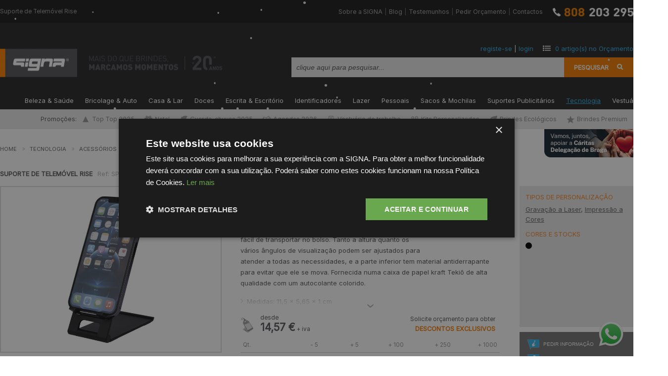

--- FILE ---
content_type: text/html
request_url: https://www.signa.pt/brindes/brinde.asp?id=26986
body_size: 87902
content:

<!doctype html>
<html lang="pt">
<head>
	<meta http-equiv="Content-Type" content="text/html; charset=iso-8859-1" />
	<title>Suporte de Telemóvel Rise | Brindes SIGNA</title>
	<meta name="description" content="Suporte para smartphone com design elegante feito de alum&iacute;nio de qualidade premium para manter os dispositivos no lugar com seguran&ccedil;a. O suporte pode ser dobrado inteiramente e ficar t&atilde;o fino como um cart&atilde;o, tornando-o f&aacute;cil de transportar no bolso. Tanto a altura quanto os v&aacute;rios &acirc;ngulos de visualiza&ccedil;&atilde;o podem ser ajustados para atender a todas as necessidades, e a parte inferior tem material antiderrapante para evitar que ele se mova. Fornecida numa caixa de papel kraft Teki&#333; de alta qualidade com um autocolante colorido.

Medidas: 11,5 x 5,65 x 1 cm
Peso: 108 grs
" />
	<meta name="robots" content="index, follow">
	<meta name="author" content="SIGNA Design, Lda">
	<meta name="google-site-verification" content="k7H_dkiwrIU6QELh02Dun-aV3Q2toV6YmgdvfeduOj8" />
	<meta name="msvalidate.01" content="EF9952A075F4D796E5D940B45E5268AF" /><!-- Bing WT-->
	<meta name="p:domain_verify" content="c8c3438f1cca1c340746d417dbf8e120"/><!-- pinterest -->
	<meta property="fb:admins" content="100001996075664" />
	
		<!-- rybbit app -->
		<script src="https://app.rybbit.io/api/script.js" data-site-id="a4c283b43285" defer></script>
		
		<!-- Google Tag Manager -->
		<script>(function(w,d,s,l,i){w[l]=w[l]||[];w[l].push({'gtm.start':
		new Date().getTime(),event:'gtm.js'});var f=d.getElementsByTagName(s)[0],
		j=d.createElement(s),dl=l!='dataLayer'?'&l='+l:'';j.async=true;j.src=
		'https://www.googletagmanager.com/gtm.js?id='+i+dl;f.parentNode.insertBefore(j,f);
		})(window,document,'script','dataLayer','GTM-MDMMQJS');</script>
		<!-- End Google Tag Manager -->
		
		<!-- Google tag (gtag.js) -->
		<script async src="https://www.googletagmanager.com/gtag/js?id=AW-1043098697"></script>
		<script>
		window.dataLayer = window.dataLayer || [];
		function gtag(){dataLayer.push(arguments);}
		gtag('js', new Date());
		gtag('config','AW-1043098697',{'allow_enhanced_conversions':true});
		</script>
		
		<!-- Microsoft Clarity -->
		<script type="text/javascript">
		(function(c,l,a,r,i,t,y){
			c[a]=c[a]||function(){(c[a].q=c[a].q||[]).push(arguments)};
			t=l.createElement(r);t.async=1;t.src="https://www.clarity.ms/tag/"+i;
			y=l.getElementsByTagName(r)[0];y.parentNode.insertBefore(t,y);
		})(window, document, "clarity", "script", "myh13edl3a");
		</script>
		
		<!-- Facebook Pixel Code -->
		<script>
			!function(f,b,e,v,n,t,s)
			{if(f.fbq)return;n=f.fbq=function(){n.callMethod?
			n.callMethod.apply(n,arguments):n.queue.push(arguments)};
			if(!f._fbq)f._fbq=n;n.push=n;n.loaded=!0;n.version='2.0';
			n.queue=[];t=b.createElement(e);t.async=!0;
			t.src=v;s=b.getElementsByTagName(e)[0];
			s.parentNode.insertBefore(t,s)}(window, document,'script',
			'https://connect.facebook.net/en_US/fbevents.js');
			fbq('init', '289563658219107');
			fbq('track', 'PageView');
		</script>
		<noscript><img height="1" width="1" style="display:none" src="https://www.facebook.com/tr?id=289563658219107&ev=PageView&noscript=1" /></noscript>
		<!-- End Facebook Pixel Code -->
		
		<!-- Cookie Consent-->
		<script type="text/javascript" charset="UTF-8" src="//cdn.cookie-script.com/s/5311e08f6d3756052f2efd5681668f46.js"></script>
		
		<!-- TrustBox script -->
		<script type="text/javascript" src="//widget.trustpilot.com/bootstrap/v5/tp.widget.bootstrap.min.js" async></script>
		<!-- End TrustBox script -->
		
	<!-- opengraph -->
	<meta property='og:site_name' content='SIGNA brindes' />
	<meta property='fb:app_id' content='1514703035422184' />
	<meta property='og:title' content='Suporte de Telemóvel Rise' />
	<meta property='og:url' content='https://www.signa.pt/brindes/brinde.asp?id=26986' />
	<meta property='og:description' content='Suporte para smartphone com design elegante feito de alum&iacute;nio de qualidade premium para manter os dispositivos no lugar com seguran&ccedil;a. O suporte pode ser dobrado inteiramente e ficar t&atilde;o fino como um cart&atilde;o, tornando-o f&aacute;cil de transportar no bolso. Tanto a altura quanto os v&aacute;rios &acirc;ngulos de visualiza&ccedil;&atilde;o podem ser ajustados para atender a todas as necessidades, e a parte inferior tem material antiderrapante para evitar que ele se mova. Fornecida numa caixa de papel kraft Teki&#333; de alta qualidade com um autocolante colorido.

Medidas: 11,5 x 5,65 x 1 cm
Peso: 108 grs
' />
	<meta property='og:image' content='https://www.signa.pt/upload/produtos/g_2022.11_26986_9850.jpg' />
	<meta property='og:type' content='article' />
	<!-- structured data -->
	<script type="application/ld+json">{"@context":"https://schema.org","@type":"BreadcrumbList","itemListElement":[{"@type":"ListItem","position":1,"name":"Home","item":"https://www.signa.pt"},{"@type":"ListItem","position":2,"name":"Tecnologia","item":"https://www.signa.pt/categoria.asp?idCategoria=41"},{"@type":"ListItem","position":3,"name":"Acessórios p/ Telemóveis & Tabletes","item":"https://www.signa.pt/categoria.asp?idCategoria=41&idSubCategoria=234"}]}</script>
	<meta name="viewport" content="width=device-width, initial-scale=1, maximum-scale=1">
	<link rel="stylesheet" type="text/css" href="/inc/estilos.css" media="screen">
	<link rel="stylesheet" type="text/css" href="/inc/responsive.css" media="screen">
	<link rel="apple-touch-icon" sizes="180x180" href="/apple-touch-icon.png">
	<link rel="icon" type="image/png" sizes="32x32" href="/favicon-32x32.png">
	<link rel="icon" type="image/png" sizes="16x16" href="/favicon-16x16.png">
	<!-- fonts -->
	<link href="https://fonts.googleapis.com/css2?family=Inter&display=swap" rel="stylesheet" />
	<!-- jquery latest -->
	<script type="text/javascript" src="https://code.jquery.com/jquery-1.12.1.min.js"></script>
	<!-- scripts -->
	<script defer type="text/javascript" src="/inc/scripts.js"></script>
	<!-- FancyBox
	<link rel="stylesheet" href="/inc/fancybox/source/jquery.fancybox.css?v=2.1.5" type="text/css" media="screen" />
	<script defer type="text/javascript" src="/inc/fancybox/source/jquery.fancybox.pack.js?v=2.1.5"></script>
	<!-- Add fancyBox - media helper
	<script defer type="text/javascript" src="/inc/fancybox/source/helpers/jquery.fancybox-media.js?v=1.0.0"></script>
	 -->
	<!-- FancyBox -->
	<link rel="stylesheet" href="https://cdnjs.cloudflare.com/ajax/libs/fancybox/2.1.7/css/jquery.fancybox.min.css" type="text/css" media="screen" />
	<script src="https://cdnjs.cloudflare.com/ajax/libs/fancybox/2.1.7/js/jquery.fancybox.min.js"></script>
	<!-- tiptip -->
	<script defer type="text/javascript" src="/inc/tiptip/jquery.tipTip.minified.js"></script>
	<link rel="stylesheet" type="text/css" href="/inc/tiptip/tipTip.css" media="screen" />
	<!-- dropdown menu -->
	<link rel="stylesheet" href="/inc/dropdown/dropdown-menu.css" />
	<script defer type="text/javascript" src="/inc/dropdown/dropdown-menu.min.js"></script>
	
</head>
<body>
	<div class="linhaTopo">
		<div class="container">
			<h1>Suporte de Telemóvel Rise</h1>
			<p><a href="/brindes/empresa.asp">Sobre a SIGNA</a> | <a href="/brindes/noticias.asp">Blog</a> | <a href="/brindes/testemunhos.asp">Testemunhos</a> | <a href="/brindes/pedirOrcamento.asp">Pedir Orçamento</a> | <a href="/brindes/contactos.asp">Contactos</a><a href="tel:+351808203295"><img class="telSigna" src="/imagens/808.png" width="163" height="18" border="0" alt="Telefone SIGNA" /></a></p>
			<!-- só mobile: -->
			<div class="tel808Mobile"><a href="tel:+351808203295"><img class="telSigna" src="/imagens/808.png" width="163" height="18" border="0" alt="Telefone SIGNA" /></a></div>
		</div>
	</div>
	
	<header  class="headerNeve"  >
		<div class="container">
			<div class="logo"><a href="https://www.signa.pt"><img src="/imagens/logo-header_20anos.png" border="0" alt="Logotipo SIGNA Brindes" /></a></div>
			<div class="right">
				<div class="rightTop">
					
						<div class="divMySigna">
							<script>var jsLogado = 0;</script>
							<a id="linkRegisto" href="#divRegisto" class="tip" title="Registe-se para criar a sua conta mySIGNA">registe-se</a> | 
							<a id="linkLogin" href="#divLogin" class="tip" title="Se já tem dados de acesso faça aqui o Login na sua conta mySIGNA">login</a>
							<img class="imgCarr" src="/imagens/icon_lista.png" width="16" height="11" border="0" alt="O seu Orçamento" />
							<a class="tip" title="O seu Orçamento ainda não tem produtos adicionados" href="/brindes/orcamento.asp">
							<span id="carrNumItens">0</span> artigo(s) no Orçamento</a>
						</div>
						
				</div><!-- rightTop -->
				
				
				<div class="rightBottom">
					<input type="text" autocomplete="off" id="q"  value="clique aqui para pesquisar..." class="pesquisaInput"  onFocus="if(this.value == 'clique aqui para pesquisar...'){this.value = ''; mudaClasse(this,'pesquisaInputOn')}" onBlur="if(this.value == ''){this.value = 'clique aqui para pesquisar...'; mudaClasse(this,'pesquisaInput')}" /><a href="#" id="btnPesquisa">Pesquisar</a>
					<script type="text/javascript">
						$("#btnPesquisa").click(function () {
							var q = document.getElementById("q").value;
							if (q == '' || q == 'clique aqui para pesquisar...'){
								alert('Preencha o Produto que pretende pesquisar!\n\nExemplos: porta-chaves, esferograficas, sacos, pulseiras, t-shirts, pastas, fitas, canetas, bolsas, pens...');
								$("input[id='q']").focus();
								return false;
							}else{
								top.location = '/brindes/pesquisa.asp?q=' + q;
							}
						});
						$('#q').keypress(function(event) {
							var q = document.getElementById("q").value;
							if (event.which == '13') {
								event.preventDefault();
								if (q == '' || q == 'clique aqui para pesquisar...'){
									alert('Preencha o Produto que pretende pesquisar!\n\nExemplos: porta-chaves, esferograficas, sacos, pulseiras, t-shirts, pastas, fitas, canetas, bolsas, pens...');
									$("input[id='q']").focus();
									return false;
								}else{
									top.location = '/brindes/pesquisa.asp?q=' + q;
								}
							}
						});
					</script>
				</div><!-- rightBottom -->
				
			</div>
		</div>
		
		<nav>
			<ul class="dropdown-menu">
				<li><a href="/brindes/categoria.asp?idCategoria=44"  >Beleza & Saúde</a><ul><li><a href="/brindes/categoria.asp?idCategoria=44&idSubCategoria=359" >B&#225;lsamos Labial</a></li><li><a href="/brindes/categoria.asp?idCategoria=44&idSubCategoria=262" >Caixas de Comprimidos</a></li><li><a href="/brindes/categoria.asp?idCategoria=44&idSubCategoria=258" >Cuidado Pessoal</a></li><li><a href="/brindes/categoria.asp?idCategoria=44&idSubCategoria=360" >Escovas &amp; Escovas de Dentes</a></li><li><a href="/brindes/categoria.asp?idCategoria=44&idSubCategoria=263" >Espelhos</a></li><li><a href="/brindes/categoria.asp?idCategoria=44&idSubCategoria=265" >Massajadores</a></li></ul></li><li><a href="/brindes/categoria.asp?idCategoria=32"  >Bricolage & Auto</a><ul><li><a href="/brindes/categoria.asp?idCategoria=32&idSubCategoria=201" >Acess&#243;rios de Viatura</a></li><li><a href="/brindes/categoria.asp?idCategoria=32&idSubCategoria=194" >Canivetes &amp; Navalhas</a></li><li><a href="/brindes/categoria.asp?idCategoria=32&idSubCategoria=193" >Ferramentas</a></li><li><a href="/brindes/categoria.asp?idCategoria=32&idSubCategoria=195" >Fitas M&#233;tricas</a></li><li><a href="/brindes/categoria.asp?idCategoria=32&idSubCategoria=199" >Jardinagem</a></li><li><a href="/brindes/categoria.asp?idCategoria=32&idSubCategoria=196" >Lanternas &amp; Luzes</a></li><li><a href="/brindes/categoria.asp?idCategoria=32&idSubCategoria=202" >Lupas Conta-fios &amp; Escal&#237;metros</a></li><li><a href="/brindes/categoria.asp?idCategoria=32&idSubCategoria=323" >Para-Sol para Autom&#243;veis</a></li><li><a href="/brindes/categoria.asp?idCategoria=32&idSubCategoria=198" >Pilhas &amp; Carregadores</a></li><li><a href="/brindes/categoria.asp?idCategoria=32&idSubCategoria=197" >X-actos</a></li></ul></li><li><a href="/brindes/categoria.asp?idCategoria=30"  >Casa & Lar</a><ul><li><a href="/brindes/categoria.asp?idCategoria=30&idSubCategoria=175" >Abre-c&#225;psulas &amp; Saca-rolhas</a></li><li><a href="/brindes/categoria.asp?idCategoria=30&idSubCategoria=173" >Acess&#243;rios p/ Bebidas</a></li><li><a href="/brindes/categoria.asp?idCategoria=30&idSubCategoria=164" >Canecas Personalizadas</a></li><li><a href="/brindes/categoria.asp?idCategoria=30&idSubCategoria=171" >Ch&#225;venas de Ch&#225; &amp; Caf&#233;</a></li><li><a href="/brindes/categoria.asp?idCategoria=30&idSubCategoria=172" >Copos &amp; Pratos</a></li><li><a href="/brindes/categoria.asp?idCategoria=30&idSubCategoria=312" >Decora&#231;&#245;es &amp; Enfeites</a></li><li><a href="/brindes/categoria.asp?idCategoria=30&idSubCategoria=168" >Kits Emerg&#234;ncia &amp; Sobreviv&#234;ncia</a></li><li><a href="/brindes/categoria.asp?idCategoria=30&idSubCategoria=301" >Lancheiras &amp; Frascos</a></li><li><a href="/brindes/categoria.asp?idCategoria=30&idSubCategoria=178" >Luvas &amp; Pegas</a></li><li><a href="/brindes/categoria.asp?idCategoria=30&idSubCategoria=176" >Mantas</a></li><li><a href="/brindes/categoria.asp?idCategoria=30&idSubCategoria=300" >Mealheiros</a></li><li><a href="/brindes/categoria.asp?idCategoria=30&idSubCategoria=356" >T&#225;buas de Servir</a></li><li><a href="/brindes/categoria.asp?idCategoria=30&idSubCategoria=307" >Toalhas &amp; Panos</a></li><li><a href="/brindes/categoria.asp?idCategoria=30&idSubCategoria=170" >Utilidades</a></li><li><a href="/brindes/categoria.asp?idCategoria=30&idSubCategoria=166" >Velas &amp; Ambientadores</a></li></ul></li><li><a href="/brindes/categoria.asp?idCategoria=34"  >Doces</a><ul><li><a href="/brindes/categoria.asp?idCategoria=34&idSubCategoria=215" >Caixinhas &amp; Potes</a></li><li><a href="/brindes/categoria.asp?idCategoria=34&idSubCategoria=212" >Chocolates Personalizados</a></li><li><a href="/brindes/categoria.asp?idCategoria=34&idSubCategoria=217" >Chupa-chupas</a></li><li><a href="/brindes/categoria.asp?idCategoria=34&idSubCategoria=214" >Gomas</a></li><li><a href="/brindes/categoria.asp?idCategoria=34&idSubCategoria=213" >Rebu&#231;ados &amp; Caramelos</a></li></ul></li><li><a href="/brindes/categoria.asp?idCategoria=35"  >Escrita & Escritório</a><ul><li><a href="/brindes/categoria.asp?idCategoria=35&idSubCategoria=222" >Agendas Personalizadas</a></li><li><a href="/brindes/categoria.asp?idCategoria=35&idSubCategoria=221" >Blocos de Notas</a></li><li><a href="/brindes/categoria.asp?idCategoria=35&idSubCategoria=313" >Borrachas &amp; Afias</a></li><li><a href="/brindes/categoria.asp?idCategoria=35&idSubCategoria=289" >Calculadoras</a></li><li><a href="/brindes/categoria.asp?idCategoria=35&idSubCategoria=223" >Calend&#225;rios &amp; Rel&#243;gios</a></li><li><a href="/brindes/categoria.asp?idCategoria=35&idSubCategoria=304" >Clips &amp; Molas</a></li><li><a href="/brindes/categoria.asp?idCategoria=35&idSubCategoria=236" >Conjuntos de Escrita</a></li><li><a href="/brindes/categoria.asp?idCategoria=35&idSubCategoria=219" >Esferogr&#225;ficas</a></li><li><a href="/brindes/categoria.asp?idCategoria=35&idSubCategoria=232" >Estojos &amp; Porta-L&#225;pis</a></li><li><a href="/brindes/categoria.asp?idCategoria=35&idSubCategoria=220" >L&#225;pis &amp; Lapiseiras</a></li><li><a href="/brindes/categoria.asp?idCategoria=35&idSubCategoria=225" >Luzes, L&#226;mpadas &amp; Lasers</a></li><li><a href="/brindes/categoria.asp?idCategoria=35&idSubCategoria=306" >Marcadores</a></li><li><a href="/brindes/categoria.asp?idCategoria=35&idSubCategoria=233" >Material de Secret&#225;ria</a></li><li><a href="/brindes/categoria.asp?idCategoria=35&idSubCategoria=224" >Notas Adesivas &amp; Lembretes</a></li><li><a href="/brindes/categoria.asp?idCategoria=35&idSubCategoria=229" >Pastas &amp; Porta-documentos</a></li><li><a href="/brindes/categoria.asp?idCategoria=35&idSubCategoria=243" >Pastas e Mochilas para Port&#225;teis</a></li><li><a href="/brindes/categoria.asp?idCategoria=35&idSubCategoria=325" >R&#233;guas</a></li><li><a href="/brindes/categoria.asp?idCategoria=35&idSubCategoria=227" >Tapetes de Rato</a></li></ul></li><li><a href="/brindes/categoria.asp?idCategoria=33"  >Identificadores</a><ul><li><a href="/brindes/categoria.asp?idCategoria=33&idSubCategoria=209" >Crach&#225;s</a></li><li><a href="/brindes/categoria.asp?idCategoria=33&idSubCategoria=207" >Fitas Lanyard</a></li><li><a href="/brindes/categoria.asp?idCategoria=33&idSubCategoria=302" >&#205;mans</a></li><li><a href="/brindes/categoria.asp?idCategoria=33&idSubCategoria=208" >Pins Personalizados</a></li><li><a href="/brindes/categoria.asp?idCategoria=33&idSubCategoria=206" >Pulseiras Personalizadas</a></li></ul></li><li><a href="/brindes/categoria.asp?idCategoria=39"  >Lazer</a><ul><li><a href="/brindes/categoria.asp?idCategoria=39&idSubCategoria=309" >Animais</a></li><li><a href="/brindes/categoria.asp?idCategoria=39&idSubCategoria=299" >Ar Livre</a></li><li><a href="/brindes/categoria.asp?idCategoria=39&idSubCategoria=342" >Bolas</a></li><li><a href="/brindes/categoria.asp?idCategoria=39&idSubCategoria=361" >Desporto</a></li><li><a href="/brindes/categoria.asp?idCategoria=39&idSubCategoria=177" >Garrafas Personalizadas</a></li><li><a href="/brindes/categoria.asp?idCategoria=39&idSubCategoria=275" >Insufl&#225;veis</a></li><li><a href="/brindes/categoria.asp?idCategoria=39&idSubCategoria=269" >Jogos &amp; Puzzles</a></li><li><a href="/brindes/categoria.asp?idCategoria=39&idSubCategoria=297" >Leques</a></li><li><a href="/brindes/categoria.asp?idCategoria=39&idSubCategoria=358" >Mundo da Crian&#231;a</a></li><li><a href="/brindes/categoria.asp?idCategoria=39&idSubCategoria=328" >Peluches</a></li><li><a href="/brindes/categoria.asp?idCategoria=39&idSubCategoria=272" >Ver&#227;o &amp; Praia</a></li><li><a href="/brindes/categoria.asp?idCategoria=39&idSubCategoria=357" >Viagens</a></li></ul></li><li><a href="/brindes/categoria.asp?idCategoria=38"  >Pessoais</a><ul><li><a href="/brindes/categoria.asp?idCategoria=38&idSubCategoria=260" >Anti-stress</a></li><li><a href="/brindes/categoria.asp?idCategoria=38&idSubCategoria=261" >Carteiras &amp; Porta-Cart&#245;es</a></li><li><a href="/brindes/categoria.asp?idCategoria=38&idSubCategoria=256" >Isqueiros</a></li><li><a href="/brindes/categoria.asp?idCategoria=38&idSubCategoria=324" >Medalhas &amp; Trof&#233;us</a></li><li><a href="/brindes/categoria.asp?idCategoria=38&idSubCategoria=242" >Necessaires</a></li><li><a href="/brindes/categoria.asp?idCategoria=38&idSubCategoria=257" >&#211;culos</a></li><li><a href="/brindes/categoria.asp?idCategoria=38&idSubCategoria=255" >Porta-Chaves Personalizados</a></li><li><a href="/brindes/categoria.asp?idCategoria=38&idSubCategoria=259" >Rel&#243;gios</a></li></ul></li><li><a href="/brindes/categoria.asp?idCategoria=37"  >Sacos & Mochilas</a><ul><li><a href="/brindes/categoria.asp?idCategoria=37&idSubCategoria=238" >Bolsas</a></li><li><a href="/brindes/categoria.asp?idCategoria=37&idSubCategoria=253" >Caixas</a></li><li><a href="/brindes/categoria.asp?idCategoria=37&idSubCategoria=254" >Carrinhos de Compras</a></li><li><a href="/brindes/categoria.asp?idCategoria=37&idSubCategoria=237" >Malas &amp; Trolleys</a></li><li><a href="/brindes/categoria.asp?idCategoria=37&idSubCategoria=241" >Mochilas</a></li><li><a href="/brindes/categoria.asp?idCategoria=37&idSubCategoria=349" >Sacos de Algod&#227;o</a></li><li><a href="/brindes/categoria.asp?idCategoria=37&idSubCategoria=251" >Sacos de Compras</a></li><li><a href="/brindes/categoria.asp?idCategoria=37&idSubCategoria=250" >Sacos de Pano</a></li><li><a href="/brindes/categoria.asp?idCategoria=37&idSubCategoria=248" >Sacos de Papel</a></li><li><a href="/brindes/categoria.asp?idCategoria=37&idSubCategoria=244" >Sacos Desporto</a></li><li><a href="/brindes/categoria.asp?idCategoria=37&idSubCategoria=239" >Sacos Dobr&#225;veis</a></li><li><a href="/brindes/categoria.asp?idCategoria=37&idSubCategoria=298" >Sacos e Lancheiras T&#233;rmicas</a></li><li><a href="/brindes/categoria.asp?idCategoria=37&idSubCategoria=315" >Sacos em Non Woven</a></li><li><a href="/brindes/categoria.asp?idCategoria=37&idSubCategoria=362" >Sacos para Garrafas</a></li><li><a href="/brindes/categoria.asp?idCategoria=37&idSubCategoria=350" >Sacos Tipo Mochila</a></li></ul></li><li><a href="/brindes/categoria.asp?idCategoria=40"  >Suportes Publicitários</a><ul><li><a href="/brindes/categoria.asp?idCategoria=40&idSubCategoria=284" >Acr&#237;licos Porta-Folhas</a></li><li><a href="/brindes/categoria.asp?idCategoria=40&idSubCategoria=278" >Balc&#245;es</a></li><li><a href="/brindes/categoria.asp?idCategoria=40&idSubCategoria=277" >Bandeiras de Publicidade</a></li><li><a href="/brindes/categoria.asp?idCategoria=40&idSubCategoria=281" >Banners</a></li><li><a href="/brindes/categoria.asp?idCategoria=40&idSubCategoria=347" >Cart&#245;es de Visita, Flyers &amp; Outros</a></li><li><a href="/brindes/categoria.asp?idCategoria=40&idSubCategoria=285" >Cavaletes &amp; Expositores de Exterior</a></li><li><a href="/brindes/categoria.asp?idCategoria=40&idSubCategoria=288" >Gestores de Fila</a></li><li><a href="/brindes/categoria.asp?idCategoria=40&idSubCategoria=282" >Muros Pop-Up e Tecido</a></li><li><a href="/brindes/categoria.asp?idCategoria=40&idSubCategoria=348" >Packs Promocionais</a></li><li><a href="/brindes/categoria.asp?idCategoria=40&idSubCategoria=286" >Porta-cat&#225;logos</a></li><li><a href="/brindes/categoria.asp?idCategoria=40&idSubCategoria=283" >Roll-Ups</a></li><li><a href="/brindes/categoria.asp?idCategoria=40&idSubCategoria=346" >Snap Frames</a></li><li><a href="/brindes/categoria.asp?idCategoria=40&idSubCategoria=279" >Tendas</a></li></ul></li><li><a href="/brindes/categoria.asp?idCategoria=41"  class="sel"  >Tecnologia</a><ul><li><a href="/brindes/categoria.asp?idCategoria=41&idSubCategoria=234"  class="sel" >Acess&#243;rios p/ Telem&#243;veis &amp; Tabletes</a></li><li><a href="/brindes/categoria.asp?idCategoria=41&idSubCategoria=296" >Adaptadores</a></li><li><a href="/brindes/categoria.asp?idCategoria=41&idSubCategoria=351" >Carregadores &amp; Powerbanks</a></li><li><a href="/brindes/categoria.asp?idCategoria=41&idSubCategoria=294" >Cart&#245;es de Mem&#243;rias</a></li><li><a href="/brindes/categoria.asp?idCategoria=41&idSubCategoria=345" >Colunas &amp; Auriculares</a></li><li><a href="/brindes/categoria.asp?idCategoria=41&idSubCategoria=226" >Extens&#245;es &amp; Acess&#243;rios USB</a></li><li><a href="/brindes/categoria.asp?idCategoria=41&idSubCategoria=310" >M&#225;quinas Fotogr&#225;ficas</a></li><li><a href="/brindes/categoria.asp?idCategoria=41&idSubCategoria=293" >Pens USB Personalizadas</a></li><li><a href="/brindes/categoria.asp?idCategoria=41&idSubCategoria=316" >Ratos</a></li><li><a href="/brindes/categoria.asp?idCategoria=41&idSubCategoria=290" >Web Cam</a></li></ul></li><li><a href="/brindes/categoria.asp?idCategoria=31"  >Vestuário</a><ul><li><a href="/brindes/categoria.asp?idCategoria=31&idSubCategoria=191" >Acess&#243;rios</a></li><li><a href="/brindes/categoria.asp?idCategoria=31&idSubCategoria=188" >Aventais</a></li><li><a href="/brindes/categoria.asp?idCategoria=31&idSubCategoria=179" >Bon&#233;s, Chap&#233;us &amp; Panam&#225;s</a></li><li><a href="/brindes/categoria.asp?idCategoria=31&idSubCategoria=318" >Cal&#231;ado</a></li><li><a href="/brindes/categoria.asp?idCategoria=31&idSubCategoria=185" >Cal&#231;as e Cal&#231;&#245;es</a></li><li><a href="/brindes/categoria.asp?idCategoria=31&idSubCategoria=334" >Camisas</a></li><li><a href="/brindes/categoria.asp?idCategoria=31&idSubCategoria=184" >Camisolas &amp; Sweatshirts</a></li><li><a href="/brindes/categoria.asp?idCategoria=31&idSubCategoria=190" >Capas &amp; Ponchos</a></li><li><a href="/brindes/categoria.asp?idCategoria=31&idSubCategoria=187" >Casacos &amp; Blus&#245;es</a></li><li><a href="/brindes/categoria.asp?idCategoria=31&idSubCategoria=192" >Chinelos Personalizados</a></li><li><a href="/brindes/categoria.asp?idCategoria=31&idSubCategoria=183" >Coletes</a></li><li><a href="/brindes/categoria.asp?idCategoria=31&idSubCategoria=333" >Fatos Treino</a></li><li><a href="/brindes/categoria.asp?idCategoria=31&idSubCategoria=343" >Gorros e Luvas</a></li><li><a href="/brindes/categoria.asp?idCategoria=31&idSubCategoria=180" >Gravatas, Len&#231;os &amp; Cachec&#243;is</a></li><li><a href="/brindes/categoria.asp?idCategoria=31&idSubCategoria=189" >Guarda-chuvas</a></li><li><a href="/brindes/categoria.asp?idCategoria=31&idSubCategoria=332" >Polares</a></li><li><a href="/brindes/categoria.asp?idCategoria=31&idSubCategoria=182" >Polos Personalizados</a></li><li><a href="/brindes/categoria.asp?idCategoria=31&idSubCategoria=247" >Porta-fatos e gravatas</a></li><li><a href="/brindes/categoria.asp?idCategoria=31&idSubCategoria=181" >T-Shirts Personalizadas</a></li><li><a href="/brindes/categoria.asp?idCategoria=31&idSubCategoria=321" >Vestu&#225;rio de Alta Visibilidade</a></li><li><a href="/brindes/categoria.asp?idCategoria=31&idSubCategoria=186" >Vestu&#225;rio de Trabalho</a></li></ul></li>
			</ul>
		</nav>
	</header>

	


<div class="topMenuMobile">
	<a href="#" id="btnCampanhas">Promoções</a>
	<a href="#" id="btnCategorias">Categorias</a>
</div>
<ul class="menuMobile">
	<li><a href="/brindes/categoria.asp?idCategoria=44"  >Beleza & Saúde</a></li><li><a href="/brindes/categoria.asp?idCategoria=32"  >Bricolage & Auto</a></li><li><a href="/brindes/categoria.asp?idCategoria=30"  >Casa & Lar</a></li><li><a href="/brindes/categoria.asp?idCategoria=34"  >Doces</a></li><li><a href="/brindes/categoria.asp?idCategoria=35"  >Escrita & Escritório</a></li><li><a href="/brindes/categoria.asp?idCategoria=33"  >Identificadores</a></li><li><a href="/brindes/categoria.asp?idCategoria=39"  >Lazer</a></li><li><a href="/brindes/categoria.asp?idCategoria=38"  >Pessoais</a></li><li><a href="/brindes/categoria.asp?idCategoria=37"  >Sacos & Mochilas</a></li><li><a href="/brindes/categoria.asp?idCategoria=40"  >Suportes Publicitários</a></li><li><a href="/brindes/categoria.asp?idCategoria=41"  class="sel"  >Tecnologia</a></li><ul><li><a href="/brindes/categoria.asp?idCategoria=41&idSubCategoria=234"  class="sel" >Acess&#243;rios p/ Telem&#243;veis &amp; Tabletes</a></li><li><a href="/brindes/categoria.asp?idCategoria=41&idSubCategoria=296" >Adaptadores</a></li><li><a href="/brindes/categoria.asp?idCategoria=41&idSubCategoria=351" >Carregadores &amp; Powerbanks</a></li><li><a href="/brindes/categoria.asp?idCategoria=41&idSubCategoria=294" >Cart&#245;es de Mem&#243;rias</a></li><li><a href="/brindes/categoria.asp?idCategoria=41&idSubCategoria=345" >Colunas &amp; Auriculares</a></li><li><a href="/brindes/categoria.asp?idCategoria=41&idSubCategoria=226" >Extens&#245;es &amp; Acess&#243;rios USB</a></li><li><a href="/brindes/categoria.asp?idCategoria=41&idSubCategoria=310" >M&#225;quinas Fotogr&#225;ficas</a></li><li><a href="/brindes/categoria.asp?idCategoria=41&idSubCategoria=293" >Pens USB Personalizadas</a></li><li><a href="/brindes/categoria.asp?idCategoria=41&idSubCategoria=316" >Ratos</a></li><li><a href="/brindes/categoria.asp?idCategoria=41&idSubCategoria=290" >Web Cam</a></li></ul><li><a href="/brindes/categoria.asp?idCategoria=31"  >Vestuário</a></li>
</ul>
<script>
	$(function() {
		var pull 		= $('#btnCategorias');
			menu 		= $('.menuMobile');
			menuHeight	= menu.height();
		$(pull).on('click', function(e) {
			e.preventDefault();
			$('.selecoes').slideUp();
			menu.slideToggle();
		});
		$(window).resize(function(){
			var w = $(window).width();
			if(w > 320 && menu.is(':hidden')) {
				menu.removeAttr('style');
			}
		});
	});
	$(function() {
		var pull2 		= $('#btnCampanhas');
			menu2 		= $('.selecoes');
			menuHeight2	= menu2.height();
		$(pull2).on('click', function(e) {
			e.preventDefault();
			$('.menuMobile').slideUp();
			menu2.slideToggle();
		});
		$(window).resize(function(){
			var w = $(window).width();
			if(w > 320 && menu2.is(':hidden')) {
				menu2.removeAttr('style');
			}
		});
	});
</script>


<div class="selecoes">
	<div class="container">
		<ul class="menuCampanhas"><span class="campanhas">Promoções:</span><li><a  href="/brindes/ocasiao.asp?idOcasiao=339"><img alt="Ícone Top Top 2025" src="/upload/imagens/2018.11.20-11.44.259.png" width="16" height="16" border="0" class="icone" />Top Top 2025</a></li><li><a  href="/brindes/ocasiao.asp?idOcasiao=265"><img alt="Ícone Natal" src="/upload/imagens/2019.10.24-10.55.432.png" width="16" height="16" border="0" class="icone" />Natal</a></li><li><a  href="/brindes/ocasiao.asp?idOcasiao=338"><img alt="Ícone Guarda-chuvas 2025" src="/upload/imagens/2017.10.18-9.56.265.png" width="16" height="16" border="0" class="icone" />Guarda-chuvas 2025</a></li><li><a  href="/brindes/ocasiao.asp?idOcasiao=335"><img alt="Ícone Agendas 2026" src="/upload/imagens/2016.09.27-11.22.33.png" width="16" height="16" border="0" class="icone" />Agendas 2026</a></li><li><a  href="/brindes/ocasiao.asp?idOcasiao=337"><img alt="Ícone Vestuário de trabalho" src="/upload/imagens/2020.05.21-16.01.323.png" width="16" height="16" border="0" class="icone" />Vestuário de trabalho</a></li><li><a  href="/brindes/ocasiao.asp?idOcasiao=320"><img alt="Ícone Kits Personalizados" src="/upload/imagens/2024.11.14-12.04.208.png" width="16" height="16" border="0" class="icone" />Kits Personalizados</a></li><li><a  class="green"  href="/brindes/ocasiao.asp?idOcasiao=17"><img alt="Ícone Brindes Ecológicos" src="/upload/imagens/2020.02.20-18.38.635.png" width="16" height="16" border="0" class="icone" />Brindes Ecológicos</a></li><li><a  href="/brindes/ocasiao.asp?idOcasiao=245"><img alt="Ícone Brindes Premium" src="/upload/imagens/2017.10.10-9.42.310.png" width="16" height="16" border="0" class="icone" />Brindes Premium</a></li><li><a href="/brindes/pesquisa.asp?t=1&precoAte=1&order=preco"><img alt="Ícone Brindes até 1 Euro" src="/upload/imagens/02.07.2013_17.20.45.png" width="16" height="16" border="0" class="icone" />Brindes até 1 Euro</a></li><li><a href="/brindes/pesquisa.asp?t=2&registos=100&order=popular"><img alt="Ícone Brindes Mais Populares" src="/upload/imagens/2016.05.23-18.30.12.png" width="16" height="16" border="0" class="icone" />Brindes Mais Populares</a></li><li><a href="/brindes/pesquisa.asp?t=3&registos=100&order=recente"><img alt="Ícone Últimas Novidades" src="/upload/imagens/2016.05.23-18.29.39.png" width="16" height="16" border="0" class="icone" />Últimas Novidades</a></li></ul>
	</div>
</div>

<div class="floatingBannerDesktop">	<a class="tip" title="A SIGNA juntou-se à Cáritas Braga para apoiar quem mais precisa. Clique para saber como ajudar!" href="/brindes/brinde.asp?id=34001"><img src="/upload/imagens/2025.06.16-11.15.506.png" width="216" height="57" border="0" /></a></div><div class="floatingBannerMobile">	<a href="/brindes/brinde.asp?id=34001"><img src="/upload/imagens/2025.06.16-12.13.524.png" width="296" height="38" border="0" /></a></div><style>	@media (min-width: 800px){.floatingBannerDesktop{position:absolute; width:216px; left:1100px; right:0; top:auto; margin:0px auto;}}	@media (min-width: 800px){.floatingBannerMobile{display:none;}}	@media (max-width: 800px){.floatingBannerDesktop{display:none;}}	@media (max-width: 800px){.floatingBannerMobile{width:auto; margin:0 auto; background-color:#2a333c; text-align:center;}}</style>

<article>
	
			<ul class="mainNav">
				<li><a href="/">Home</a><img src="/imagens/icon_seta_cinza.png" width="6" height="7" border="0" /></li>
				<li><a href="categoria.asp?idCategoria=41">Tecnologia</a><img src="/imagens/icon_seta_cinza.png" width="6" height="7" border="0" /></li>
				<li><a href="categoria.asp?idCategoria=41&idSubCategoria=234">Acessórios p/ Telemóveis & Tabletes</a><img src="/imagens/icon_seta_cinza.png" width="6" height="7" border="0" /></li>
				<li class="sel">Suporte de Telemóvel Rise</li>
			</ul>
			
			<div class="brindeTit">
				<h2>Suporte de Telemóvel Rise</h2>
				<span class="ref">Ref: SPF124279</span>
				<span class='brindeSelecao'><a class="tip" title="Artigo da Campanha <b>Brindes Premium</b>. Clique para saber mais." href="/brindes/ocasiao.asp?idOcasiao=245"><img alt="Ícone Brindes Premium" src="/upload/imagens/2017.10.10-9.42.310.png" width="16" height="16" border="0" class="icone" />Brindes Premium</a></span>
			</div>
			
			
			<script type="application/ld+json">
				{
					"@context": "https://schema.org",
					"@type": "Product",
					"name"			: "Suporte de Telemóvel Rise",
					"description"	: "Suporte para smartphone com design elegante feito de alum&iacute;nio de qualidade premium para manter os dispositivos no lugar com seguran&ccedil;a. O suporte pode ser dobrado inteiramente e ficar t&atilde;o fino como um cart&atilde;o, tornando-o f&aacute;cil de transportar no bolso. Tanto a altura quanto os v&aacute;rios &acirc;ngulos de visual",
					"productID"		: "26986",
					"sku"			: "SPF124279",
					//"mpn"			: "124279",
					"brand"			: "SIGNA",
					"category"		: "Acessórios p/ Telemóveis & Tabletes",
					"image"			: "https://www.signa.pt/upload/produtos/g_2022.11_26986_9850.jpg",
					"offers": {
						"@type": "Offer",
						"availability"		: "https://schema.org/InStock",
						"price"				: 14.57,
						"priceCurrency"		: "EUR",
						"priceValidUntil"	: "2026-1-29"
					}
				}
			</script>
			
			<div class="clearfix" style="width:100%;">				
				<!-- foto -->
				<div class="divProdLeft">
					
					<!--<script src="/inc/elevatezoom/jquery.elevateZoom-2.2.min.js"></script>-->
					<div class="brindeFotoGrande"><a class="tip" title="Suporte de Telemóvel Rise" id="brindeCor" href="/upload/produtos/g_2022.11_26986_9850.jpg"><img id="imgBrinde" alt="" src="https://www.signa.pt/upload/produtos/g_2022.11_26986_9850.jpg" width="450" border="0" /></a></div>
					<div class="divBrindeFotos"><div class="brindeFotos"><div id="brindeSliderLeft"><a href="javascript:;" id="back"><img id="brindeSliderSeta" src="/imagens/navEsq.png" width="6" height="10" border="0" /></a></div>	<div id="brindeSlider"><a class="tip" title="" id="brindeCor" rel="galeriaFotos" href="/upload/produtos/g_2022.11_26986_9850.jpg" onMouseOver="trocaImg('imgBrinde','/upload/produtos/g_2022.11_26986_9850.jpg'); " onMouseOut="trocaImg('imgBrinde','/upload/produtos/g_2022.11_26986_9850.jpg')"><img class="imgThumbnail" src="/upload/produtos/2022.11_26986_9850.jpg" width="59" height="44" border="0" /></a>
<a class="tip" title="" id="brindeCor" rel="galeriaFotos" href="/upload/produtos/g_2022.11_26986_6722.jpg" onMouseOver="trocaImg('imgBrinde','/upload/produtos/g_2022.11_26986_6722.jpg'); " onMouseOut="trocaImg('imgBrinde','/upload/produtos/g_2022.11_26986_6722.jpg')"><img class="imgThumbnail" src="/upload/produtos/2022.11_26986_6722.jpg" width="59" height="44" border="0" /></a>
<a class="tip" title="" id="brindeCor" rel="galeriaFotos" href="/upload/produtos/g_2022.11_26986_5446.jpg" onMouseOver="trocaImg('imgBrinde','/upload/produtos/g_2022.11_26986_5446.jpg'); " onMouseOut="trocaImg('imgBrinde','/upload/produtos/g_2022.11_26986_5446.jpg')"><img class="imgThumbnail" src="/upload/produtos/2022.11_26986_5446.jpg" width="59" height="44" border="0" /></a>
<a class="tip" title="" id="brindeCor" rel="galeriaFotos" href="/upload/produtos/g_2022.11_26986_683.jpg" onMouseOver="trocaImg('imgBrinde','/upload/produtos/g_2022.11_26986_683.jpg'); " onMouseOut="trocaImg('imgBrinde','/upload/produtos/g_2022.11_26986_683.jpg')"><img class="imgThumbnail" src="/upload/produtos/2022.11_26986_683.jpg" width="59" height="44" border="0" /></a>
<a class="tip" title="" id="brindeCor" rel="galeriaFotos" href="/upload/produtos/g_2022.11_26986_6826.jpg" onMouseOver="trocaImg('imgBrinde','/upload/produtos/g_2022.11_26986_6826.jpg'); " onMouseOut="trocaImg('imgBrinde','/upload/produtos/g_2022.11_26986_6826.jpg')"><img class="imgThumbnail" src="/upload/produtos/2022.11_26986_6826.jpg" width="59" height="44" border="0" /></a>
<a class="tip" title="" id="brindeCor" rel="galeriaFotos" href="/upload/produtos/g_2022.11_26986_1218.jpg" onMouseOver="trocaImg('imgBrinde','/upload/produtos/g_2022.11_26986_1218.jpg'); " onMouseOut="trocaImg('imgBrinde','/upload/produtos/g_2022.11_26986_1218.jpg')"><img class="imgThumbnail" src="/upload/produtos/2022.11_26986_1218.jpg" width="59" height="44" border="0" /></a>
<a class="tip" title="" id="brindeCor" rel="galeriaFotos" href="/upload/produtos/g_2022.11_26986_4363.jpg" onMouseOver="trocaImg('imgBrinde','/upload/produtos/g_2022.11_26986_4363.jpg'); " onMouseOut="trocaImg('imgBrinde','/upload/produtos/g_2022.11_26986_4363.jpg')"><img class="imgThumbnail" src="/upload/produtos/2022.11_26986_4363.jpg" width="59" height="44" border="0" /></a>
<a class="tip" title="" id="brindeCor" rel="galeriaFotos" href="/upload/produtos/g_2022.11_26986_3724.jpg" onMouseOver="trocaImg('imgBrinde','/upload/produtos/g_2022.11_26986_3724.jpg'); " onMouseOut="trocaImg('imgBrinde','/upload/produtos/g_2022.11_26986_3724.jpg')"><img class="imgThumbnail" src="/upload/produtos/2022.11_26986_3724.jpg" width="59" height="44" border="0" /></a>
<a class="tip" title="Preto Liso" id="brindeCor" rel="galeriaFotos" href="/upload/produtos/g_2022.11_26986_6868.jpg" onMouseOver="trocaImg('imgBrinde','/upload/produtos/g_2022.11_26986_6868.jpg'); " onMouseOut="trocaImg('imgBrinde','/upload/produtos/g_2022.11_26986_6868.jpg')"><img class="imgThumbnail" src="/upload/produtos/2022.11_26986_6868.jpg" width="59" height="44" border="0" /></a>
	</div><div id="brindeSliderRight"><a href="javascript:;" id="forward"><img id="brindeSliderSeta" src="/imagens/navDir.png" width="6" height="10" border="0" /></a></div></div></div>
					
					<!-- partilha redes sociais -->
					<div class="brindePartilhar clearfix" style="display:none"></div>
					
				</div><!-- divProdLeft -->
				
				<!-- 2% -->
				<div class="divProdEspaco">&nbsp;</div>
				
				<!-- descricao -->
				<div class="divProdCenter">
					<div class="brindeDesc" >
						<a class="tip" title="Ver mais artigos de <b>Teki&#333;</b><br>Teki&#333; é uma gama selecionada de artigos tecnológicos de design ultra moderno pensada e desenhada para satisfazer as necessidades actuais dos consumidores." href="pesquisa.asp?idMarca=42" style="float:right"><img src="/upload/imagens/2022.06.07-10.14.605.png" width="150" height="120" border="0" /></a><p>Suporte para smartphone com design elegante feito de alum&iacute;nio de qualidade premium para manter os dispositivos no lugar com seguran&ccedil;a. O suporte pode ser dobrado inteiramente e ficar t&atilde;o fino como um cart&atilde;o, tornando-o f&aacute;cil de transportar no bolso. Tanto a altura quanto os v&aacute;rios &acirc;ngulos de visualiza&ccedil;&atilde;o podem ser ajustados para atender a todas as necessidades, e a parte inferior tem material antiderrapante para evitar que ele se mova. Fornecida numa caixa de papel kraft Teki&#333; de alta qualidade com um autocolante colorido.</p>
<ul>
<li>Medidas: 11,5 x 5,65 x 1 cm</li>
<li>Peso: 108 grs</li>
</ul>
						<!-- sombra e seta para expandir descricao -->
						<div class="cxSombra" onClick="expandeDiv('brindeDesc','Descricao')"></div>
						<div class="cxSeta" onClick="expandeDiv('brindeDesc','Descricao')"></div>
					</div><!-- brindeDesc -->
					<div class="brindePrecos clearFix">	<div class="divPreco">	desde <span class="antigo"></span>	<br /><span class="preco">14,57 €</span> + iva	</div>	<div class="descontos">Solicite orçamento para obter <br><b>descontos exclusivos</b></div></div><table class='tabPrecos'><tr><td class='label'>Qt.</td><td>- 5</td><td>+ 5</td><td>+ 100</td><td>+ 250</td><td>+ 1000</td></tr><tr><td class='label borda'>Preço</td><td class='borda'>16,11 €</td><td class='borda'>16,11 €</td><td class='borda'>15,34 €</td><td class='borda'>14,96 €</td><td class='borda'>14,57 €</td></tr></table><div class="precosSempPers">Os preços não incluem personalização (salvo indicado na descrição do artigo).</div>
					<!--  botoes para adicionar ao orcamento -->
					<div class="brindeBotoes">
						<input type="text" name="qt" id="qt" value="5" title="Quantidade a Orçamentar" maxlength="6" class="frmQuantidade" onClick="this.select();" onKeyDown="checkIsNumber(event);" />
						<a class="frmBotaoLaranja tip  frmBotaoLaranjaAddToOrc1 " title="Adicionar ao seu Pedido de Orçamento" href="javascript:;" id="btnOrcamentar" onClick="addToOrcamento('',26986,document.getElementById('qt').value,0,1,0); this.innerHTML='<img src=/imagens/icon-spinner.gif width=16 height=16>' ">Adicionar ao Orçamento</a>
						
					</div>					
					
				</div><!-- divProdCenter -->
				
				<!-- 2% -->
				<div class="divProdEspaco">&nbsp;</div>
				
				<!-- orçamento -->
				<div class="divProdRight">
					<div class="divProdRightTop">
						<div class="tit">Tipos de Personalização</div><div class="txt"><a class="popPersonalizacao link" id="abrePerson" href="brindePersonalizacoes.asp?idPersonalizacao=6 ">Gravação a Laser</a>, <a class="popPersonalizacao link" id="abrePerson" href="brindePersonalizacoes.asp?idPersonalizacao=4 ">Impressão a Cores</a></div><div class="tit">Cores e Stocks</div><div class="txt"><a class="tip" title="Preto Liso<br>Stock de <b>65</b><br>" id="brindeCor" rel="galeriaFotosCores" href="/upload/produtos/g_2022.11_26986_6868.jpg" onMouseOver="trocaImg('imgBrinde','/upload/produtos/g_2022.11_26986_6868.jpg');" onMouseOut="trocaImg('imgBrinde','/upload/produtos/g_2022.11_26986_9850.jpg')"  ><div style="display:inline-block; width:13px; height:13px; border-radius:50%; background-color:#000000; margin-right:7px; "></div></a></div>
					</div><!-- divProdRightTop-->

					<div class="divProdRightBottom">
						<a class="btnPedirInfo" href="#divPedirInfo">Pedir Informação</a>
						<a class="btnEnviarAmigo" href="#divEnviarAmigo">Enviar a um Amigo</a>
						<a class="btnFavoritos" href="javascript:;">Adicionar a Favoritos</a>
						<a class="btnCondVenda" href="#divCondVenda">Condições de Venda</a>
					</div><!-- divProdRightBottom-->
				</div><!-- divProdRight -->
			</div><!-- clearfix -->
			
		<div class="clearfix" style="width:100%; margin-top:30px;">
			

			<div class="prodRelacionadosCaixa">
				
			</div>
		</div>
		
	
</article>

<!-- mostramos os benenficios -->
<div class="beneficios">
	<a id="linkBeneficios" href="#divBeneficios1" style="background-position:-390px 0px;"></a>
	<a id="linkBeneficios" href="#divBeneficios2" style="background-position:0px 0px;"></a>
	<a id="linkBeneficios" href="#divBeneficios3" style="background-position:-130px 0px;"></a>
	<a id="linkBeneficios" href="#divBeneficios4" style="background-position:-655px 0px;"></a>
	<a id="linkBeneficios" href="#divBeneficios5" style="background-position:-260px 0px;"></a>
	<a id="linkBeneficios" href="#divBeneficios6" style="background-position:-785px 0px;"></a>
	<a id="linkBeneficios" href="#divBeneficios7" style="background-position:-520px 0px;"></a>
	<a id="linkBeneficios" href="#divBeneficios8" style="background-position:-930px 0px;"></a>
	<div style="font-size:85%; margin-top:10px; color:gray;">Estes serviços e ofertas estão sujeitos a condições. Por favor clique em cada uma delas para mais informações.</div>
</div>
<div id="divBeneficios1" class="fancyCorpo clearfix" style="width:700px; display:none">
	<div class="fancyIcon" style="background-position:-390px 0px"></div>
	<div class="fancyTexto">
		<div class="fancyTit">Vale 50€</div>
		<p>Consulte-nos para receber os melhores orçamentos e, com a sua primeira encomenda, receba um <b>Vale de 50€</b> para descontar na sua próxima compra.</p>
		<p>Não deixe escapar esta vantagem exclusiva para clientes <b>mySIGNA</b>. Encomende já!</p>
		<p style="font-size:85%; margin-top:30px">
			Disponibilizado após a faturação da sua primeira encomenda processada através do site SIGNA.<br />
			Dedutível numa próxima encomenda de valor igual ou superior a 500€ (s/ IVA).<br />
			Limitado a 1 Crédito 50€ por cada cliente, com validade de 6 meses após a data de emissão.<br />
			Consulte as datas disponíveis para esta campanha.
		</p>
	</div>
</div>
<div id="divBeneficios2" class="fancyCorpo clearfix" style="width:700px; display:none">
	<div class="fancyIcon" style="background-position:0px -10px"></div>
	<div class="fancyTexto">
		<div class="fancyTit">Portes Grátis</div>
		<p>Nas compras de valor superior a 200€ (*), oferecemos as despesas de envio para Portugal continental. Nos restantes casos, o valor dos portes é calculado em função do volume, peso e destino.</p>
		<div style="font-size:85%; margin-top:30px">(*) valores sem IVA</div>
	</div>
</div>
<div id="divBeneficios3" class="fancyCorpo clearfix" style="width:700px; display:none">
	<div class="fancyIcon" style="background-position:-125px 0px"></div>
	<div class="fancyTexto">
		<div class="fancyTit">Entregas Rápidas</div>
		<p>O prazo de entrega depende de diferentes variáveis: quantidades encomendadas, disponibilidade de stock, tipos de personalização, local de entrega, especificidades dos artigos, etc.</p>
		<p>Garantimos entregas em prazos curtos para todas as encomendas em que tal é possível. As encomendas de artigos em stock e sem personalização, serão entregues de imediato nas nossas instalações.</p>
	</div>
</div>
<div id="divBeneficios4" class="fancyCorpo clearfix" style="width:700px; display:none">
	<div class="fancyIcon" style="background-position:-655px 0px"></div>
	<div class="fancyTexto">
		<div class="fancyTit">Amostras Grátis</div>
		<p>Poderemos enviar gratuitamente (*) uma amostra do artigo pretendido, sem personalização, para sua avaliação, antes de proceder à adjudicação da encomenda.
			<div style="font-size:85%; margin-top:30px">
				* As amostras deverão ser devolvidas num prazo máximo de 30 dias. Caso as amostras não sejam devolvidas, as mesmas terão de ser faturadas com o acréscimo dos portes de envio.<br>
				* Dependendo do tipo de artigo e da sua disponibilidade de stock, o envio da amostra poderá ter um custo associado, assim como o envio de amostras personalizadas.
			</div>
		</p>
	</div>
</div>
<div id="divBeneficios5" class="fancyCorpo clearfix" style="width:700px; display:none">
	<div class="fancyIcon" style="background-position:-260px 0px"></div>
	<div class="fancyTexto">
		<div class="fancyTit">Maquetes Grátis</div>
		<p>Após adjudicação da encomenda, enviamos uma maquete dos seus brindes com a personalização pretendida.</p>
		<p>Com esta maquete, conseguirá visualizar como ficará o brinde depois de personalizado e, se achar necessário, ajustar até obter o resultado pretendido. Após aprovação, procederemos à produção da encomenda.</p>
	</div>
</div>
<div id="divBeneficios6" class="fancyCorpo clearfix" style="width:700px; display:none">
	<div class="fancyIcon" style="background-position:-785px 0px"></div>
	<div class="fancyTexto">
		<div class="fancyTit">Produção Própria</div>
		<p>Dispomos de tecnologias e equipamentos próprios de personalização para todos os artigos, mantendo o controlo total de todo o processo, garantindo a máxima qualidade dos nossos serviços.</p>
	</div>
</div>
<div id="divBeneficios7" class="fancyCorpo clearfix" style="width:700px; display:none">
	<div class="fancyIcon" style="background-position:-520px 0px"></div>
	<div class="fancyTexto">
		<div class="fancyTit">Conta mySIGNA</div>
		<p>Registe-se, aceda à sua área pessoal mySIGNA e seja o gestor da sua conta. Entre outras funcionalidades, poderá:</p>
		<ul>
			<li>atualizar os seus dados</li>
			<li>adicionar brindes aos seus favoritos</li>
			<li>consultar os seus orçamentos e encomendas</li>
			<li>criar as suas listas personalizadas, de acordo com as suas preferências</li>
			<li>conhecer em primeira mão todas as novidades SIGNA</li>
			<li>encher o seu carrinho de compras</li>
			<li>ter acesso a promoções e descontos exclusivos</li>
		</ul>
		<p>Torne-se já num cliente mySIGNA!</p>
	</div>
</div>
<div id="divBeneficios8" class="fancyCorpo clearfix" style="width:700px; display:none">
	<div class="fancyIcon" style="background-position:-930px 0px"></div>
	<div class="fancyTexto">
		<div class="fancyTit">Live Help</div>
		<p>O nosso website dispõe de um sistema de comunicação directa com os nossos comerciais.</p>
		<p>Enquanto navega pelos nosso site, a qualquer momento, poderá esclarecer as suas dúvidas através de um sistema de mensagens ao vivo.</p>
		<p>Para isso basta usar a caixa de texto no canto inferior direito do nosso site.</p>
	</div>
</div><div class="brindesRel"><p>Também poderá gostar de</p><ul class="produtos"><li><a href="/brindes/brinde.asp?id=23096"><img id="imgBrinde" alt="Suporte para Telemóvel e Tablet Delim" src="https://www.signa.pt/upload/produtos/g_2021.06_23096_0_678.jpg" width="250" border="0" /></a><hr class="centro" /><a class="tip tit" title="Suporte para Telemóvel e Tablet Delim" href="/brindes/brinde.asp?id=23096">Suporte para Telemóvel e Table</a><div class="preco">Desde 0,59 €</div><div class="ref">SMK6795    </div></li><li><a href="/brindes/brinde.asp?id=33483"><img id="imgBrinde" alt="Suporte de telemóvel Ebla" src="https://www.signa.pt/upload/produtos/g_2025.12_33483_5739.jpeg" width="250" border="0" /></a><hr class="centro" /><a class="tip tit" title="Suporte de telemóvel Ebla" href="/brindes/brinde.asp?id=33483">Suporte de telemóvel Ebla</a><div class="preco">Desde 1,31 €</div><div class="ref">SPF104604    </div></li><li><a href="/brindes/brinde.asp?id=15191"><img id="imgBrinde" alt="Suporte para Telemóvel Hooke" src="https://www.signa.pt/upload/produtos/g_13.03.2017_9.39_15191_5148.jpg" width="250" border="0" /></a><hr class="centro" /><a class="tip tit" title="Suporte para Telemóvel Hooke" href="/brindes/brinde.asp?id=15191">Suporte para Telemóvel Hooke</a><div class="preco">Desde 0,26 €</div><div class="ref">SPS97367    </div></li><li><div style="position:absolute;top:5px;left:5px"><a class="tip" title="Brindes Ecológicos"><img src="/upload/imagens/2020.02.20-18.38.635.png" width="16" height="16" border="0" alt="Brindes Ecológicos" style="border:0px;" /></a></div><a href="/brindes/brinde.asp?id=22614"><img id="imgBrinde" alt="Suporte para Telemóvel e Tablet Forum" src="https://www.signa.pt/upload/produtos/g_2025.09_22614_6683.jpg" width="250" border="0" /></a><hr class="centro" /><a class="tip tit" title="Suporte para Telemóvel e Tablet Forum" href="/brindes/brinde.asp?id=22614">Suporte para Telemóvel e Table</a><div class="preco">Desde 0,64 €</div><div class="ref">SGOY50084   <a class="youtube tip" title="Veja o Video!" href="https://vimeo.com/391438593&amp;autoplay=1"><img src="/imagens/youtube-icon.png" alt="Veja o Video" width="16" height="16" border="0" style="margin-left:7px; margin-bottom:3px;" /></a> </div></li><li><a href="/brindes/brinde.asp?id=28527"><img id="imgBrinde" alt="Anel de Luz Mini Helo" src="https://www.signa.pt/upload/produtos/g_2023.07_28527_3476.jpg" width="250" border="0" /></a><hr class="centro" /><a class="tip tit" title="Anel de Luz Mini Helo" href="/brindes/brinde.asp?id=28527">Anel de Luz Mini Helo</a><div class="preco">Desde 6,23 €</div><div class="ref">SMIMO6742    </div></li></ul></div>


<script type="text/javascript">
	$(document).ready(function (){	
		// input com a qt a orçamentar
		$("#qt").tipTip({activation:"focus",defaultPosition:"top",maxWidth:"auto"});
		//fancybox
		$("a#brindeThumb").fancybox();
		$("a#brindeCor").fancybox({'padding':0});
		/* clique nos tipos de Personalizacao */
		$(".popPersonalizacao").fancybox();
		/* link externo para demonstracao 360º da makito */
		$("#abreLinkMakito").fancybox({'type':'iframe','width':1000,'height':600,'padding':30});
		
		// navegacao para brindes com mais de 4 fotos
		var myfotos = 9;
		var mylimit = myfotos - 4;
		var mypos = 1;
		$("#forward").click(function(){
			if(mypos<=mylimit){
				$("#brindeSlider").animate({"left": "-=75px"}, "fast");
				mypos++;
			}
			//$("#pos").html(mypos);
		});
		$("#back").click(function(){
			if(mypos>1){
				$("#brindeSlider").animate({"left": "+=75px"}, "fast");
				mypos--;
			}
			//$("#pos").html(mypos);
		});

		//adicionar aos favoritos
		$(".btnFavoritos").click(function() {
			var idProduto	= 26986;
			
			var idCliente	= 0;
			$.ajax({
				type: "GET",
				url: "/include/ajax.asp",
				data: 'action=addToFavoritos&idProduto=' + idProduto + '&idCliente=' + idCliente,
				success: function (msg) {
					if (msg <= 2) {
						if (msg == 1) {location.href = '?id=' + idProduto + '&erro=Efectue Login para adicionar produtos aos seus Favoritos!'}
						if (msg == 2) {location.href = '?id=' + idProduto + '&erro=Este produto já se encontra nos seus Favoritos!'}
					} else {
						location.href = '?id=' + idProduto + '&msg=Produto adicionado com sucesso aos seus Favoritos!'
					}
				},
				error: function () { alert("Erro!") }
			})
		});	
		
		// calcula altura da descricao do artigo para expandir (ignora mobile):
		if (window.matchMedia("(max-width:767px)").matches){
        }else{
			//alert('myDivMinHeight: ' + parseInt($('.brindeDesc').css("min-height")) + '\n\nmyDivHeight: ' + parseInt($('.brindeDesc').css("height")));
			if(parseInt($('.brindeDesc').css("min-height")) < parseInt($('.brindeDesc').css("height"))){
				$('.brindeDesc').css('height',parseInt($('.brindeDesc').css("min-height")));
				$('.brindeDesc').children('.cxSombra').css('display','block');
				$('.brindeDesc').children('.cxSeta').css('display','block');
			}
			
			//alert('maxim height: ' + parseInt($('.prodTestemunhoCaixa').css("min-height")) + '\n\atual height: ' + parseInt($('.prodTestemunhoCaixa').css("height")));
			
			if(parseInt($('.prodTestemunhoCaixa').css("min-height")) < parseInt($('.prodTestemunhoCaixa').css("height"))){
				$('.prodTestemunhoCaixa').css('height',parseInt($('.prodTestemunhoCaixa').css("min-height")));
				$('.prodTestemunhoCaixa').children('.cxSombra').css('display','block');
				$('.prodTestemunhoCaixa').children('.cxSeta').css('display','block');
			}
		}
	});
	
	function adicionaProdRelacionado(qtProd,idProdutoRelacionado){
		document.getElementById('btnOrcamentar' + idProdutoRelacionado).innerHTML = '<img src=/imagens/icon-spinner.gif width=16 height=16>';
		addToOrcamento('',idProdutoRelacionado,qtProd,0,0,0);
		document.getElementById('btnOrcamentar' + idProdutoRelacionado).className = 'frmBotaoVerde';
		document.getElementById('btnOrcamentar' + idProdutoRelacionado).innerHTML = 'Adicionado!';
		document.getElementById('btnOrcamentar' + idProdutoRelacionado).onclick = function(){alert('Artigo já adicionado ao Orçamento!'); return false} ;;
	}
	
	function expandeDiv(myDiv,txtEvent){
		if(parseInt($('.' + myDiv).css("height")) == parseInt($('.' + myDiv).css("min-height"))){
			$('.' + myDiv).css({'height':'auto'});
			$('.' + myDiv).children('.cxSombra').css('display','none');
			$('.' + myDiv).children('.cxSeta').css('background','transparent url(/imagens/seta-up.png) center no-repeat');
		}else{
			$('.' + myDiv).css({'height':parseInt($('.' + myDiv).css("min-height"))});
			$('.' + myDiv).children('.cxSombra').css('display','block');
			$('.' + myDiv).children('.cxSeta').css('background','transparent url(/imagens/seta-down.png) center no-repeat');
		}
	}
</script>

<div style="display:none">
	<div id="divAddProduto" class="fancyCorpo" style="width:550px">
		<div class="fancyTit">Artigo adicionado com sucesso!</div>
		<p>
			O artigo foi incluído no seu pedido de Orçamento.<br>Poderá adicionar mais artigos ou continuar a sua pesquisa.
			<br><br>Por favor, informe o que pretende fazer:
		</p>
		<div class="clearfix" style="margin-top:30px; width:100%;">
			<a class="frmBotaoVerde" href="javascript:;" onClick="top.location='/brindes/orcamento.asp'" style="height:35px; line-height:35px;">Ver Orçamento</a>
			<a class="frmBotaoCinza" href="javascript:;" onClick="$.fancybox.close()" style="height:35px; line-height:35px;">Continuar</a>
		</div>
	</div><!-- fim fancycorpo -->
</div><div style="display:none">
	<div id="divEnviarAmigo" class="fancyCorpo" style="width:500px">
		<div class="fancyTit">Enviar a um Amigo</div>
		<div id="divRegSucessoEA" class="msgSucesso"></div>
		<div id="divRegErroEA" class="msgErro"></div>
		Para enviar a um(a) amigo(a) a informação sobre o produto "<b>Suporte de Telemóvel Rise</b>" por favor preencha o seguinte formulário:
		
		<form name="frmEnviarAmigo" action="javascript:;" style="margin-top:30px">
			<div class="clearfix">
				<div class="formInputLabel" style="float:left;">
					O seu Nome (*):<br /><input type="text" id="nomeEA" maxlength="50" value="" class="formInput" style="margin-right:20px;" title="Preencha o seu Nome" onfocus="mudaClasse(this,'formInputOn')" onblur="mudaClasse(this,'formInput')" />
				</div>
				<div class="formInputLabel" style="float:left;">
					O seu Email (*):<br /><input type="text" id="emailEA" maxlength="50" value="" class="formInput" title="Preencha o seu Email" onfocus="mudaClasse(this,'formInputOn')" onblur="mudaClasse(this,'formInput')" />
				</div>
			</div>
			<div class="clearfix">
				<div class="formInputLabel" style="float:left;">
					Nome do Amigo(a) (*):<br /><input type="text" id="nomeAmigoEA" maxlength="50" value="" class="formInput" style="margin-right:20px;" title="Preencha o Nome do seu Amigo(a)" onfocus="mudaClasse(this,'formInputOn')" onblur="mudaClasse(this,'formInput')" />
				</div>
				<div class="formInputLabel" style="float:left;">
					Email do Amigo(a) (*):<br /><input type="text" id="emailAmigoEA" maxlength="50" value="" class="formInput" title="Preencha o Email do seu Amigo(a)" onfocus="mudaClasse(this,'formInputOn')" onblur="mudaClasse(this,'formInput')" />
				</div>
			</div>
			<div class="clearfix">
				<div class="formInputLabel" style="float:left;">
					A sua Mensagem:<br /><textarea id="mensagemEA" class="formInput" title="Preencha a sua Mensagem" style="width:442px; height:70px; margin-bottom:5px" onfocus="mudaClasse(this,'formInputOn')" onblur="mudaClasse(this,'formInput')"></textarea><br />
				</div>
			</div>
			<a class="frmBotaoLaranja" id="frmBotaoEnviarAmigo" href="javascript:;" style="width:435px; height:35px; line-height:35px;" onClick="enviarAUmAmigo();">Enviar</a>
			<div style="font-size:80%; margin:10px 0;">
				(*) Campos obrigatórios <br />
			</div>
		</form>
		
		<script type="text/javascript">
		$(document).ready(function (){
			$(".formInput").tipTip({
				activation: "focus",
				defaultPosition: "top",
				maxWidth: "auto",
			});
		});

		function enviarAUmAmigo(){
			var nome		= document.getElementById("nomeEA").value;
			var email		= document.getElementById("emailEA").value;
			var nomeAmigo	= document.getElementById("nomeAmigoEA").value;
			var emailAmigo	= document.getElementById("emailAmigoEA").value;
			var mensagem	= document.getElementById("mensagemEA").value;
			if (nome == ''){
				alert('Por favor, preencha o seu nome!')
				document.getElementById("nomeEA").focus();
				return false;
			}
			if (validaEmail(email) == false){
				alert('Por favor, preencha corretamente o seu email!')
				document.getElementById("emailEA").focus();
				return false;
			}
			if (nomeAmigo == ''){
				alert('Por favor, preencha o nome do seu amigo(a)!')
				document.getElementById("nomeAmigoEA").focus();
				return false;
			}
			if (validaEmail(emailAmigo) == false){
				alert('Por favor, preencha corretamente o email do seu amigo(a)!')
				document.getElementById("emailAmigoEA").focus();
				return false;
			}
			$.ajaxSetup({cache:false});
			$.ajax({
				type: "GET",
				url: "/include/ajax.asp",
				data: 'action=enviarAmigo&idProduto=26986&nome=' + nome + '&email=' + email + '&nomeAmigo=' + nomeAmigo + '&emailAmigo=' + emailAmigo + '&mensagem=' + mensagem,
				beforeSend: function() {$("#frmBotaoEnviarAmigo").html("<img src='/imagens/icon-spinner.gif' width='16' height='16' />")},
				success: function (msg) {
					//alert(msg);
					if (msg <= 5) {
						$("#divRegErroEA").slideDown();
						if (msg == 1) { $("#divRegErroEA").html("<img src='/imagens/msgErro.png' width='20' height='19' class='msgImg' />Por favor preencha todos os campos!");}
						if (msg == 2) { $("#divRegErroEA").html("<img src='/imagens/msgErro.png' width='20' height='19' class='msgImg' />O seu Email não parece ser válido. Por favor verifique a informação.");}
						if (msg == 3) { $("#divRegErroEA").html("<img src='/imagens/msgErro.png' width='20' height='19' class='msgImg' />O Email do seu Amigo(a) não parece ser válido. Por favor corriga.");}
						if (msg == 4) { $("#divRegErroEA").html("<img src='/imagens/msgErro.png' width='20' height='19' class='msgImg' />Ocorreu um problema com a sua mensagem. Por favor tente mais tarde!");}
						if (msg == 5) { $("#divRegErroEA").html("<img src='/imagens/msgErro.png' width='20' height='19' class='msgImg' />Mensagem com mais de 200 caracteres!");}
						setTimeout(function () {
							$("#divRegErroEA").slideUp();
						}, 5000);
					} else {
						$("#divRegSucessoEA").slideDown();
						$("#divRegSucessoEA").html("<img src='/imagens/msgSucesso.png' width='29' height='23' class='msgImg' />Produto enviado com sucesso!");
						setTimeout(function () {
							$("#divRegSucessoEA").slideUp();
							parent.$.fancybox.close();
							$("#nomeEA").val("");
							$("#emailEA").val("");
							$("#nomeAmigoEA").val("");
							$("#emailAmigoEA").val("");
							$("#mensagemEA").val("");
						}, 5000);
					}
					$("#frmBotaoEnviarAmigo").html("Enviar!")
				},
				error: function () { alert("Erro!") }
			})
		}
		</script>
	</div>
</div><div style="display:none">
	<div id="divPedirInfo" class="fancyCorpo" style="width:650px">
		<div class="fancyTit">Pedir Informação sobre "<b>Suporte de Telemóvel Rise</b>"</div>
		<div id="divRegSucessoPI" class="msgSucesso"></div>
		<div id="divRegErroPI" class="msgErro"></div>
		Para informações sobre o produto "<b>Suporte de Telemóvel Rise</b>" por favor preencha o seguinte formulário. Para orçamentos utilize o botão "Adicionar ao Orçamento" na página do produto! <br>
		Consulte <a href="ap_CondicoesVenda.asp" target="_blank">aqui</a> as nossas Condições de Venda.
		
		<form name="frmPedirInfo" action="javascript:;" style="margin-top:30px;">
			<div class="clearfix">
				<div class="formInputLabel" style="float:left;">
					O seu Nome (*):<br /><input type="text" id="nomePI" maxlength="50" value=""  class="formInput"  style="width:170px; margin-right:20px;" title="Preencha o seu Nome" onfocus="mudaClasse(this,'formInputOn')" onblur="mudaClasse(this,'formInput')" />
				</div>
				<div class="formInputLabel" style="float:left;">
					O seu Email (*):<br /><input type="text" id="emailPI" maxlength="50" value=""  class="formInput"  style="width:220px; margin-right:20px;" title="Preencha o seu Email" onfocus="mudaClasse(this,'formInputOn')" onblur="mudaClasse(this,'formInput')" />
				</div>
				<div class="formInputLabel" style="float:left;">
					O seu Telefone (*):<br /><input type="text" id="telefonePI" maxlength="50" value=""  class="formInput"  style="width:120px;" title="Preencha o seu Telefone" onfocus="mudaClasse(this,'formInputOn')" onblur="mudaClasse(this,'formInput')" />
				</div>
			</div>
			<div class="clearfix">
				<div class="formInputLabel" style="float:left;">
					A sua Mensagem (*):<br /><textarea id="mensagemPI" class="formInput" title="Preencha a sua Mensagem" style="width:595px; height:70px; margin-bottom:5px" onfocus="mudaClasse(this,'formInputOn')" onblur="mudaClasse(this,'formInput')"></textarea><br />
				</div>
			</div>
			<div class="clearfix" style="font-size:90%; margin-bottom:15px;">
				<div id="fundoAutConta2" style="padding:3px 0; border:1px solid #FFF">
					<input type="hidden" name="chkConTratamento" value="0" />
					<input type="checkbox" style="vertical-align:middle" onClick="if(this.checked){document.frmPedirInfo.chkConTratamento.value = 1; document.getElementById('fundoAutConta2').style.borderColor = '#FFF'}else{document.frmPedirInfo.chkConTratamento.value = 0; document.getElementById('fundoAutConta2').style.borderColor = 'red'};" />
					<span style="vertical-align:middle">
						Autorizo a utilização dos meus dados no âmbito da <a href="/brindes/ap_Privacidade.asp" class="linkMySigna" target="_blank">Política de Privacidade</a> da SIGNA.
						<a class="tip" title="A nossa Política de Privacidade regula a forma como recolhemos, armazenamos e tratamos os seus dados pessoais,<br> de acordo com o novo Regulamento Geral sobre a Proteção de Dados (RGPD), em vigor a partir de 25 de maio de 2018<br> em toda a União Europeia (UE)." target="_blank"><img src="/imagens/icon_info3.png" width="13" height="13" border="0" /></a>
					</span>
					<br>
					<input type="hidden" name="chkConNewsletter" value="0" />
					<input type="checkbox" style="vertical-align:middle" onClick="if(this.checked){document.frmPedirInfo.chkConNewsletter.value = 1}else{document.frmPedirInfo.chkConNewsletter.value = 0;}" />
					<span style="vertical-align:middle">
						Quero manter-me informado(a) sobre novidades e promoções exclusivas da SIGNA.
						<a class="tip" title="Selecione se aceitar receber a nossa newsletter, com as novidades e promoções exclusivas para clientes (poderá cancelar em qualquer altura)" target="_blank"><img src="/imagens/icon_info3.png" width="13" height="13" border="0" /></a>
					</span>
				</div>
				<a class="frmBotaoLaranja" id="frmBotaoPedirInfo" href="javascript:;" style="width:585px; height:35px; line-height:35px; margin-top:10px;" onClick="pedirInfo();">Enviar Pedido de Informação</a>
			</div>
			<div style="font-size:80%; margin:10px 0 0 0;">
				(*) Campos obrigatórios <br />
			</div>
		</form>
		
		<script type="text/javascript">
		$(document).ready(function (){
			$(".formInput").tipTip({
				activation: "focus",
				defaultPosition: "top",
				maxWidth: "auto",
			});
		});
		function pedirInfo(){
			var nome				= document.getElementById("nomePI").value;
			var email				= document.getElementById("emailPI").value;
			var telefone			= document.getElementById("telefonePI").value;
			var mensagem			= document.getElementById("mensagemPI").value;
			var chkConTratamento	= document.frmPedirInfo.chkConTratamento.value;
			var chkConNewsletter	= document.frmPedirInfo.chkConNewsletter.value;
			if (nome == ''){
				alert('Por favor, preencha o seu Nome!')
				document.getElementById("nomePI").focus();
				return false;
			}
			if (validaEmail(email) == false){
				alert('Por favor, preencha corretamente o seu Email!')
				document.getElementById("emailPI").focus();
				return false;
			}
			if (telefone == ''){
				alert('Por favor, preencha o seu Telefone!')
				document.getElementById("telefonePI").focus();
				return false;
			}
			if (mensagem == ''){
				alert('Por favor, preencha a sua Mensagem!')
				document.getElementById("mensagemPI").focus();
				return false;
			}
			if (chkConTratamento == 0){
				alert('No âmbito do seu pedido comercial, solicitamos que concorde com a nossa Política de Privacidade e Proteção de Dados!\n\nTambém poderá activar o envio da nossa newsletter com novidades, novos produtos, campanhas e promoções exclusivas (poderá cancelar a qualquer altura).')
				document.getElementById('fundoAutConta2').style.borderColor = 'red';
				return false;
			}
			$.ajaxSetup({cache:false});
			$.ajax({
				type: "GET",
				url: "/include/ajax.asp",
				data: 'action=pedirInfo&idProduto=26986&nome=' + nome + '&email=' + email + '&telefone=' + telefone + '&mensagem=' + mensagem + '&chkConTratamento=' + chkConTratamento + '&chkConNewsletter=' + chkConNewsletter,
				beforeSend: function() {$("#frmBotaoPedirInfo").html("<img src='/imagens/icon-spinner.gif' width='16' height='16' />")},
				success: function (msg) {
					//alert(msg);
					if (msg <= 3) {
						$("#divRegErroPI").slideDown();
						if (msg == 1) { $("#divRegErroPI").html("<img src='/imagens/msgErro.png' width='20' height='19' class='msgImg' />Por favor preencha os campos Nome, Email e Mensagem!"); }
						if (msg == 2) { $("#divRegErroPI").html("<img src='/imagens/msgErro.png' width='20' height='19' class='msgImg' />Email não parece ser válido. Por favor verifique a informação."); }
						if (msg == 3) { $("#divRegErroPI").html("<img src='/imagens/msgErro.png' width='20' height='19' class='msgImg' />Ocorreu um erro. Por favor contacte-nos pelos suportes alternativos."); }
						setTimeout(function () {
							$("#divRegErroPI").slideUp();
						}, 5000);
					} else {
						$("#divRegSucessoPI").slideDown();
						$("#divRegSucessoPI").html("<img src='/imagens/msgSucesso.png' width='29' height='23' class='msgImg' />Pedido de Informação enviado com sucesso!");
						setTimeout(function () {
							$("#divRegSucessoPI").slideUp();
							parent.$.fancybox.close();
							$("#nomePI").val("");
							$("#emailPI").val("");
							$("#telefonePI").val("");
							$("#mensagemPI").val("");
						}, 5000);
					}
					$("#frmBotaoPedirInfo").html("Enviar!")
					// track Contact on FB
					fbq('track', 'Pedido de Informação');
				},
				error: function () { alert("Erro!") }
			})
		}
		</script>
	</div>
</div><div id="divCondVenda" class="fancyCorpo" style="display:none; width:800px">
	<div class="fancyTit">Condições de Venda</div>
	<ul>
		<li>Preços sujeitos a IVA à taxa legal</li>
		<li>Encomendas mínimas 150,00 € (s/IVA) à exceção de alguns artigos</li>
		<li>Os preços não incluem personalização (salvo indicado na descrição do artigo)</li>
		<li>Oferta de portes para Portugal continental em encomendas superiores a 200,00 € (s/IVA</li>
	</ul>
	<p style="font-weight:bold">Condições de Pagamento</p>
	<ul>
		<li>40% na adjudicação da encomenda</li>
		<li>Restante 60% contra-entrega do material</li>
	</ul>
	<p style="font-weight:bold">Formas de Pagamento</p>
	<ul>
		<li>Transferência Bancária</li>
		<li>Contra-Entrega em numerário ou cheque</li>
	</ul>
	<p style="font-weight:bold">Trocas, Devoluções e Garantias</p>
	<ul>
		<li>Após adjudicação da encomenda, em caso de desistência de algum dos artigos adjudicados, a SIGNA reserva-se o direito de cobrar 30% do valor base do artigo em questão.</li>
		<li>Só serão aceites reclamações até ao prazo máximo de 8 dias após a data de entrega da encomenda.</li>
		<li>Só poderão ser aceites devoluções ou trocas de artigos não personalizados, até ao prazo máximo de 8 dias após a data de entrega da encomenda, desde que previamente autorizado pela SIGNA e sujeitos à penalização de 30% do valor dos artigos devolvidos.</li>
		<li>A SIGNA compromete-se a substituir todos os artigos defeituosos, desde que devolvidos no prazo máximo de 15 dias após a data de entrega da encomenda e em embalagem original.</li>
		<li>Salvo disposição legal em contrário, o foro da Comarca de Braga será exclusivamente competente para julgar todos os litígios.</li>
		<li>Em caso de litígio, o consumidor pode recorrer à seguinte entidade de resolução alternativa de conflitos de consumo, www.ciab.pt.</li>
	</ul>
</div>
	<div class="divGoogleReviewsBadge">
		<script src="https://static.elfsight.com/platform/platform.js" data-use-service-core defer></script>
		<div class="elfsight-app-1afa9e8c-a98d-4778-a1a1-ea2de568ce7f" data-elfsight-app-lazy></div>
	</div>
	
	
<footer>
	<div class="container">
		<div class="footer1">
			<h2>Sobre a Signa</h2>
			<p>A SIGNA é uma empresa de referência no mercado de <b>brindes publicitários</b>, com uma grande variedade de ofertas corporativas e material promocional. </p>
			<p>Com um forte know-how em artigos promocionais, sustentado em vários anos de experiência, prestamos um serviço de excelência com a certeza que juntos conseguimos implementar iniciativas de sucesso.</p>
			<p>Dispomos de uma equipa jovem e dinâmica de designers empenhados em valorizar a imagem da sua empresa, garantindo um acompanhamento personalizado em todas as etapas do processo.</p>
			<p>Deixe que a SIGNA tire o stress das suas campanhas promocionais! O nosso conhecimento global garante que poupará tempo e dinheiro! </p>
			<p><a href="/brindes/empresa.asp">Sobre a SIGNA</a> | <a href="/brindes/noticias.asp">Blog</a> | <a href="/brindes/testemunhos.asp">Testemunhos</a> | <a href="/brindes/pedirOrcamento.asp">Pedir Orçamento</a> | <a href="/brindes/contactos.asp">Contactos</a></p>
			<p style="margin-top:20px;"><a href="/brindes/noticias.asp?id=140"><img src="/imagens/pme-footer.png" width="277" height="55" border="0" alt="SIGNA PME Líder" /></a></p>
		</div>
		<div class="footer2">
			<h2>Contactos</h2>
			<p>SIGNA Design<br>Rua das Leiras 26/27<br>Sequeira<br>4705-002 Braga<br>PORTUGAL</p>
			<p>t. +351 808 203 295<br>t. +351 253 331 373<br>(chamada para a rede fixa nacional)</p>
			<p><img src="/imagens/whatsapp.png" width="12" height="12" border="0" alt="Atendimento por WhatsApp" /> <a class="tip" title="Atendimento por WhatsApp" href="https://wa.me/351911795871?text=Ol%C3%A1%21+Gostaria+de+receber+mais+informa%C3%A7%C3%B5es." target="_blank">+351 911 795 871</a><br>(chamada para rede móvel nacional)</p>
			<p>Horário: 9h00 - 18h00</p>
			<div class="apoio"><img src="/imagens/icon_i.png" width="25" height="21" border="0" alt="Apoio ao Cliente" /> <a href="/brindes/contactos.asp">APOIO AO CLIENTE</a></div>
			<p><a href="https://www.livroreclamacoes.pt/" target="_blank">Livro de Reclamações Eletrónico</a></p>
		</div>
		<div class="footer3">
			<h2>Receba as nossas Novidades</h2>
			<form name="frmNewsletter" method="post" action="/brindes/obrigado_newsletter.asp">
				<input type="hidden" name="action" value="assinaNewsletter" />
				<input type="text" class="newsEmail" name="newsEmail" value="Insira aqui o seu Email..." onKeyDown="if(event.keyCode==13){goNewsletter();return false;};" onFocus="if(this.value == 'Insira aqui o seu Email...'){this.value = ''; mudaClasse(this,'newsEmailOn')}" onBlur="if(this.value == ''){this.value = 'Insira aqui o seu Email...'; mudaClasse(this,'newsEmail')}" /><a href="javascript:;" class="newsBotao" onClick="goNewsletter();">Subscrever</a>
				<div id="fundoFrmNewsletter" style="border:1px solid #282828">
					<input type="hidden" name="chkConTratamento" value="0" />
					<input type="checkbox" style="vertical-align:middle" onClick="if(this.checked){document.frmNewsletter.chkConTratamento.value = 1; document.getElementById('fundoFrmNewsletter').style.borderColor = '#282828'}else{document.frmNewsletter.chkConTratamento.value = 0; document.getElementById('fundoFrmNewsletter').style.borderColor = 'red'};" />
					<span style="vertical-align:middle">Autorizo a utilização dos meus dados no âmbito da <a href="/brindes/ap_Privacidade.asp" class="linkMySigna tip" title="A nossa Política de Privacidade regula a forma como recolhemos, armazenamos e tratamos os seus dados pessoais,<br> de acordo com o novo Regulamento Geral sobre a Proteção de Dados (RGPD), em vigor a partir de 25 de maio de 2018<br> em toda a União Europeia (UE)."  target="_blank">Política de Privacidade</a> da SIGNA.</span>
					<br>
					<input type="hidden" name="chkConNewsletter" value="0" />
					<input type="checkbox" style="vertical-align:middle" onClick="if(this.checked){document.frmNewsletter.chkConNewsletter.value = 1}else{document.frmNewsletter.chkConNewsletter.value = 0;}" />
					<span style="vertical-align:middle">Pretendo receber promoções exclusivas da SIGNA.</span>
				</div>
			</form>
			<div class="redes">
				Siga-nos nas Redes Sociais:
				<ul><li class="facebook"><a target="_blank" href="https://www.facebook.com/brindesSIGNA"></a></li><li class="instagram"><a target="_blank" href="https://www.instagram.com/signa.brindes/"></a></li><li class="linkedin"><a target="_blank" href="https://www.linkedin.com/company/signa-design/"></a></li><li class="youtube2"><a target="_blank" href="https://www.youtube.com/user/SIGNAbrindes"></a></li><li class="whatsapp"><a target="_blank" href="https://wa.me/351911795871?text=Ol%C3%A1%21+Gostaria+de+receber+mais+informa%C3%A7%C3%B5es."></a></li></ul>
			</div>
			<p style="margin-top:30px">
				<a href="https://livrodeelogios.com/elogiar/signa-design-lda-1414" target="_blank"><img src="/imagens/LivroElogios.png" width="191" height="40" border="0" alt="Livro de Elogios" /></a>
			</p>
			
				<div style="margin-top:30px;">
					<!-- Elfsight Google Reviews | Untitled Google Reviews 3 -->
					<script src="https://elfsightcdn.com/platform.js" async></script>
					<div class="elfsight-app-500ffec4-682e-438c-a4d5-c7e5e4ead446" data-elfsight-app-lazy></div>
				</div>
				
				<!-- TrustBox widget - Review Collector -->
				<div style="width:50%; height:50px; margin-top:30px;">
					<div class="trustpilot-widget" data-locale="pt-PT" data-template-id="56278e9abfbbba0bdcd568bc" data-businessunit-id="68e6715ee74b6ed7f9c9dc5b" data-token="f724764d-2fb0-4603-8d61-ca545f33eb77">
						<a href="https://pt.trustpilot.com/review/signa.pt" target="_blank" rel="noopener">Trustpilot</a>
					</div>
				</div>
				<!-- End TrustBox widget -->
				
		</div>
	</div>
	<div class="copy">2025 &copy; SIGNA</div>
	<!-- mobile bottom nav contacts -->
	<style>.bottomNav2{position:fixed; right:20px; bottom:20px; width:50px; height:50px;}</style>
	<div class="bottomNav2"><a href="https://wa.me/351911795871?text=Ol%C3%A1%21+Gostaria+de+receber+mais+informa%C3%A7%C3%B5es."><img src="/imagens/whatsapp_icon.png" width="50" height="50" border="0" alt="Atendimento  WhatsApp" /></a></div>
	<!--  / mobile bottom nav contacts -->
</footer>
<script type="text/javascript">
$(document).ready(function () {
//verifica cookies...
if (!are_cookies_enabled()){alert("Para tirar o máximo partido do site da SIGNA é aconselhável que active os 'cookies' no seu browser!");}
//fancybox
$("a#linkLogin").fancybox();
$("a#linkRegisto").fancybox();
$("a#linkBeneficios").fancybox(); /* brinde.asp */
$("a#inline").fancybox();
$("a#abreFancy").fancybox(); /* para abrir fotos */
/* clique no produto  para abrir num iframe */
$("#abreProduto").fancybox({'type':'iframe','width':1000,'maxHeight':'70%','padding':30});
/* clique em adicionar logtipo no orcamento */
$("#abreIframe").fancybox({'type':'iframe','width':640,'height':'auto','padding':30});
/* boas vindas da comercial top.asp */
$("#abreComercial").fancybox({'type':'iframe','width':640,'height':'auto','padding':20});
/* personalizacoes brinde.asp */
$("#abrePerson").fancybox({'type':'iframe','width':770,'maxHeight':700,'padding':0});
$("a.btnEnviarAmigo").fancybox(); /* btnEnviarAmigo brinde.asp */
$("a.btnPedirInfo").fancybox(); /* btnPedirInfo brinde.asp */
$("a.btnCondVenda").fancybox(); /* btnCondVenda brinde.asp */
//dropdown menu
$('.dropdown-menu').dropdown_menu();
//inicializa tiptip
$(".tip").tipTip({maxWidth: "auto", edgeOffset: 10, defaultPosition: "top"});
$(".tipClick").tipTip({maxWidth: "auto", edgeOffset: 10, activation: "click"});
$(".tipLateral").tipTip({maxWidth: "800px", defaultPosition: "right"}); // orcamento.asp
$(".tipTop").tipTip({maxWidth:"auto", defaultPosition: "top"}); // orcamento.asp
$(".fancyIframe").fancybox({'type':'iframe','width':1000,'maxHeight':'80%','padding':0});
// todos os inputs tiptip
$(".formInput").tipTip({activation:"focus",defaultPosition:"right",maxWidth:"auto",});
$(".formTextArea").tipTip({activation:"focus",defaultPosition:"right",maxWidth:"auto",});

// video youtube brinde.asp e pesquisa
$('.youtube').fancybox({openEffect:'none',closeEffect:'none',helpers:{media:{}}});
});
</script>

<script defer type="text/javascript" src="/inc/snowstorm-min.js"></script>

<!--
<script defer type="text/javascript" src="/inc/snowfall.min.js"></script>
<script type='text/javascript'>
	$(document).ready(function(){$(document).snowfall({round:true,shadow:true,minSize:5,maxSize:8,flakeCount:20});});
</script>
-->

<div style="display:none">
	<div id="divLogin" class="fancyCorpo">
		<div class="fancyTitImg"><img src="/imagens/tit_mysigna.png" width="179" height="34" border="0" alt="mySIGNA" /></div>
		<div id="divLogSucesso" class="msgSucesso"></div>
		<div id="divLogErro" class="msgErro"></div>
		Para aceder à sua conta mySIGNA, por favor, preencha o seu email e a sua password:
		<div style="overflow:auto; margin-top:20px;">
			<div class="divLoginLeft">
				<form action="javascript:;">
					<input type="hidden" id="logPagRetorno" value="" />
					<div class="formInputLabel">
						O seu Email:<br /><input type="text" name="nome" id="logEmail" autocomplete="off" maxlength="50" value="" class="formInput" style="width:250px" title="Preencha o seu Email" onfocus="mudaClasse(this,'formInputOn')" onblur="mudaClasse(this,'formInput')" />
					</div>
					<div class="formInputLabel">
						A sua Password:<br /><input type="password" name="nome" id="logPass" autocomplete="off" maxlength="15" value="" class="formInput" style="width:250px" title="Preencha a sua Password" onfocus="mudaClasse(this,'formInputOn')" onblur="mudaClasse(this,'formInput')" />
					</div>
					<div><a class="frmBotaoVerde" href="javascript:;" style="width:243px; height:35px; line-height:35px; margin-bottom:10px;" id="btnLogin" onClick="fazLogin()">Login</a></div>
					<input type="checkbox" id="autoLogin" value="sim" checked="true" class="frmLoginAuto" />Login automático neste computador
				</form>
			</div>
			<div class="divLoginRight">
				Se esqueceu os seus dados de acesso poderá recuperá-los aqui:
				<form id="frmRecuperar" action="javascript:;" style="margin-top:14px; display:none">
					<div class="formInputLabel">
						O seu Email:<br /><input type="text" name="recEmail" autocomplete="off" maxlength="50" value="" class="formInput" title="Preencha o seu Email" onfocus="mudaClasse(this,'formInputOn')" onblur="mudaClasse(this,'formInput')" />
					</div>
					<div><a class="frmBotaoLaranja" href="javascript:;" id="btnLogin" style="width:193px; height:35px; line-height:35px;" onClick="recuperarDados()">Recuperar Password</a></div>
				</form>
				<script type="text/javascript">
					$("#frmRecuperar").slideDown("fast");
				</script>
			</div>
		</div><!-- fim clear:both -->
	</div><!-- fim divLogin -->
</div><div style="display:none">
	<div id="divRegisto" class="fancyCorpo tamFancyRegisto">
		<div class="fancyTitImg"><img src="/imagens/tit_mysigna.png" width="179" height="34" border="0" alt="mySIGNA" /></div>
		<div id="divRegSucesso" class="msgSucesso"></div>
		<div id="divRegErro" class="msgErro"></div>
		Para efetuar o registo no nosso site, por favor, preencha os seus dados:
		<div class="clearfix">
			<div class="divOrcRegisto">
				<form id="frmRegisto" name="frmRegisto" action="javascript:;">
					<div class="clearfix">
						<div class="formInputLabel" style="float:left;">
							O seu Nome (*):<br /><input type="text" name="nome" maxlength="50" value="" class="formInput" style="margin-right:20px;" title="Preencha o seu Nome" onfocus="mudaClasse(this,'formInputOn')" onblur="mudaClasse(this,'formInput')" />
						</div>
						<div class="formInputLabel" style="float:left;">
							O seu Email (*):<br /><input type="text" name="email" maxlength="50" value="" class="formInput" style="margin-right:20px;" title="Preencha o seu Email" onfocus="mudaClasse(this,'formInputOn')" onblur="mudaClasse(this,'formInput')" />
						</div>
					</div>
					<div class="clearfix">
						<div class="formInputLabel" style="float:left;">
							A sua Empresa:<br /><input type="text" name="empresa" maxlength="75" value="" class="formInput" style="margin-right:20px;" title="Preencha a sua Empresa/Organização" onfocus="mudaClasse(this,'formInputOn')" onblur="mudaClasse(this,'formInput')" />
						</div>
						<div class="formInputLabel" style="float:left;">
							O seu Telefone:<br /><input type="text" name="telefone" maxlength="15" value="" class="formInput" style="margin-right:20px;" title="Preencha o seu Telefone" onfocus="mudaClasse(this,'formInputOn')" onblur="mudaClasse(this,'formInput')" />
						</div>
					</div>
					<div class="clearfix" style="font-size:90%; margin-bottom:15px;">
						<div id="fundoAutConta" style="padding:3px 0; border:1px solid #FFF">
							<input type="hidden" name="chkConTratamento" value="0" />
							<input type="checkbox" style="vertical-align:middle" onClick="if(this.checked){document.frmRegisto.chkConTratamento.value = 1; document.getElementById('fundoAutConta').style.borderColor = '#FFF'}else{document.frmRegisto.chkConTratamento.value = 0; document.getElementById('fundoAutConta').style.borderColor = 'red'};" />
							<span style="vertical-align:middle">
								Autorizo a utilização dos meus dados no âmbito da <a href="/brindes/ap_Privacidade.asp" class="linkMySigna" target="_blank">Política de Privacidade</a> da SIGNA.
								<a class="tip" title="A nossa Política de Privacidade regula a forma como recolhemos, armazenamos e tratamos os seus dados pessoais,<br> de acordo com o novo Regulamento Geral sobre a Proteção de Dados (RGPD), em vigor a partir de 25 de maio de 2018<br> em toda a União Europeia (UE)." target="_blank"><img src="/imagens/icon_info3.png" width="13" height="13" border="0" style="margin-right:10px" /></a>
							</span>
							<br>
							<input type="hidden" name="chkConNewsletter" value="0" />
							<input type="checkbox" style="vertical-align:middle" onClick="if(this.checked){document.frmRegisto.chkConNewsletter.value = 1}else{document.frmRegisto.chkConNewsletter.value = 0;}" />
							<span style="vertical-align:middle">
								Quero manter-me informado(a) sobre novidades e promoções exclusivas da SIGNA.
								<a class="tip" title="Selecione se aceitar receber a nossa newsletter, com as novidades e promoções exclusivas para clientes (poderá cancelar em qualquer altura)" target="_blank"><img src="/imagens/icon_info3.png" width="13" height="13" border="0" style="margin-right:10px" /></a>
							</span>
						</div>
					</div>
					<a class="frmBotaoVerde" href="javascript:;" style="width:80%; height:35px; line-height:35px; margin-bottom:10px;" id="regBotaoVerde" onClick="fazRegisto();">Efetuar Registo!</a>
					<div style="font-size:80%; margin:10px 0 0 0;">(*) Campos obrigatórios</div>
				</form>
			</div>
			<div class="divOrcVantagens">
				<div class="tit">SIGNA<br /><span>Vantagens da conta mySIGNA</span></div>
				<ul>
					<li>Não necessita preencher sempre os seus dados de acesso</li>
					<li>Acesso ao histórico dos seus pedidos</li>
					<li>Guarde os seus brindes favoritos</li>
					<li>Subscrição das nossas novidades e promoções</li>
					<li>Efectue comodamente o seu pedido de Catálogo</li>
				</ul>
			</div>
		</div>
	</div>
</div>
<!-- include virtual="/include/divPesquisaRapida.asp" -->

<!--
<div style="display:none;"><a class="youtubevideo" href="https://youtu.be/jEigOuEaLrU">...</a></div>
-->
</body>
</html>

--- FILE ---
content_type: text/css
request_url: https://www.signa.pt/inc/estilos.css
body_size: 67407
content:
/* css reset */
html, body, div, span, applet, object, iframe, h1, h2, h3, h4, h5, h6, p, blockquote, pre, a, abbr, acronym, address, 
big, cite, code,del, dfn, em, font, img, ins, kbd, q, s, samp,small, strike, strong, sub, sup, tt, var,
b, u, i, center,dl, dt, dd, ol, ul, li,fieldset, form, label, legend,
table, caption, tbody, tfoot, thead, tr, th, td, select {margin: 0;padding: 0;border: 0;outline: 0;font-size: 100%;vertical-align: baseline;background: transparent;}
body {line-height: 1;}
ol, ul {list-style: none;}
blockquote, q {quotes: none;}
:focus {outline: 0;}
ins {text-decoration: none;}
del {text-decoration: line-through;}
table {border-collapse: collapse;border-spacing: 0;}
td, input, img {vertical-align:middle}
/* fim reset */
@media print{
.noprint{display:none;}
.nobreak{ page-break-inside:avoid;}
}

/* cores
azul: 33B3EA
laranja:DA9200
laranja logotipo: #F57D00 ' DB8D1B
*/
body{font-family:Inter, Verdana; font-size:13px; color:#56555b; line-height:20px;}

/* linha de tipo, frase */
.linhaTopo				{ background-color:#1A1A1A; height:46px; line-height:46px;}
.linhaTopo .container	{ max-width:1350px; width:100%; margin:0 auto;}
.linhaTopo h1			{ float:left; color:#A5A5A5; font-size:90%; font-weight:normal;}
.linhaTopo p			{ float:right; color:#686868}
.linhaTopo p a:link		{ text-decoration:none; color:#A5A5A5; font-size:95%;}
.linhaTopo p a:visited	{ text-decoration:none; color:#A5A5A5;}
.linhaTopo p a:hover	{ text-decoration:underline; color:#A5A5A5;}
.linhaTopo img			{ margin-left:20px;} /* telefone 808 */
.linhaTopo .tel808Mobile{ display:none;} /* sÃ³ para mobile */

/* logo e pesquisa */
header					{ background:#262629;}
.headerNeve				{ background:#262629 url('/inc/header-natal-2016.gif') no-repeat bottom center;}

header .container		{ max-width:1350px; width:100%; height:140px; margin:0 auto;}
header .logo			{ float:left; width:40%; height:57px; position:relative; top:60%; -webkit-transform:translateY(-55%); transform:translateY(-55%);}
header .logo img		{ width:452px}
header .right			{ float:right; text-align:right; width:60%; height:90px;  position:relative; top:39%; -webkit-transform:translateY(-40%); transform:translateY(-40%);}

/* area comercial + mysigna */
header .rightTop			{ width:90%; float:right; height:50px;}
header .rightTop a:link		{ text-decoration:none; color:#33B3EA;}
header .rightTop a:visited	{ text-decoration:none; color:#33B3EA;}
header .rightTop a:hover	{ text-decoration:underline; color:#33B3EA;}
header .rightTop .imgCarr	{ margin:0 5px 4px 15px;}

/* info comercial e mysigna */
header .rightTop .divComercial	{ float:left; width:50%; height:50px; text-align:left;}
header .rightTop .divComercial .foto { float:left; margin-right:10px; margin-bottom:5px;}
header .rightTop .divMySigna	{ float:right; width:50%; height:28px; padding-top:22px; color:#FFFFFF;}

/* comercialIframe.asp */
.fancyCorpo .divComercialFoto	{ float:left; width:20%; margin-bottom:20px;}
.fancyCorpo .divComercialRight	{ float:left; width:75%; }

/* area da pesquisa */
header .rightBottom		{ position:relative; width:90%; float:right; height:40px;}

/* campo pesquisa. top.asp e divAddMaisProdutos.asp */
.pesquisaInput			{ width:100%; height:40px; margin:0; padding:0; text-indent:10px; border:0; vertical-align:middle; background-color:#EAEAEA; font-size:110%; color:#56555b; font-style:italic;}
.pesquisaInputOn		{ width:100%; height:40px; margin:0; padding:0; text-indent:10px; border:0; vertical-align:middle; background-color:#FFFFFF; font-size:110%; color:#404040;}

/* botao pesquisar */
header .rightBottom a			{ position:absolute; top:0; right:0; display:inline-block; width:120px; height:40px; line-height:40px; vertical-align:middle; text-align:left; padding-left:20px;}
header .rightBottom a:link		{ background:#F57D00 url('/imagens/lupa.gif') 107px 13px no-repeat; text-decoration:none; color:#FFFFFF; text-transform:uppercase; font-weight:bold}
header .rightBottom a:visited	{ background:#F57D00 url('/imagens/lupa.gif') 107px 13px no-repeat; text-decoration:none; color:#FFFFFF; text-transform:uppercase; font-weight:bold}
header .rightBottom a:hover		{ background:#FE9527 url('/imagens/lupa.gif') 107px 13px no-repeat; text-decoration:none; color:#FFFFFF; text-transform:uppercase; font-weight:bold}



/* submenu mysigna
.menuMySIGNA			{ position:absolute; display:none; top:26px; left:-12px; width:180px; padding:8px 0; text-align:left; background-color:#56555b; z-index:1; border-left:0px solid #33B3EA;}
.menuMySIGNA li a		{ display:block; padding:1px 10px; color:#FFFFFF}	
.menuMySIGNA li a:link		{ color:#FFFFFF;}
.menuMySIGNA li a:visited	{ color:#FFFFFF;}
.menuMySIGNA li a:hover		{ color:#33B3EA;}
 */
 

/* menu categorias */
nav						{ max-width:1350px; width:100%; height:35px; line-height:35px; margin:0 auto; text-align:center;} /* alterar altura tb em .dropdown-menu li{margin:0;padding:0;height:35px;... file dropdown-menu-css */
nav a.sel:link			{ color:#33B3EA; text-decoration:underline;}
nav a.sel:visited		{ color:#33B3EA; text-decoration:underline;}
nav a.sel:hover			{ color:#33B3EA; text-decoration:underline;}
/* escondemos o menu mobile */
.topMenuMobile			{ display:none;}
.menuMobile				{ display:none;}


/* menu selecoes top.asp */
.selecoes				{ background-color:#EAEAEA; font-size:95%;}
.selecoes .container	{ position:relative; width:1350px; height:40px; line-height:40px; overflow:hidden; margin:0 auto; text-align:center;}
.selecoes .travessao	{ color: #878585; padding: 0 10px 0 8px;}
.selecoes .outlet		{ position:absolute; width:62px; height:18px; top:0px; right:5px; text-align:right;}
.selecoes .icone		{ margin-right:5px; vertical-align:middle;}
.selecoes ul			{ padding-left: 10px;}
.selecoes ul li			{ display:inline-block; margin:0 10px;}
.selecoes ul li a:link	{ color:#878585; text-decoration:none; -webkit-filter:grayscale(1); filter:grayscale(1);}
.selecoes ul li a:visited{color:#878585; text-decoration:none; -webkit-filter:grayscale(1); filter:grayscale(1);}
.selecoes ul li a:hover	{ color:#F57D00; text-decoration:none; -webkit-filter:grayscale(0); filter:grayscale(0);}
/* brindes ecologicos (verde) */
.selecoes ul li a.green:link	{ color:#878585; text-decoration:none; -webkit-filter:grayscale(1); filter:grayscale(1);}
.selecoes ul li a.green:visited	{ color:#878585; text-decoration:none; -webkit-filter:grayscale(1); filter:grayscale(1);}
.selecoes ul li a.green:hover	{ color:#7ab231; text-decoration:none; -webkit-filter:grayscale(0); filter:grayscale(0);}

.selecoes .sel			{ color:#F57D00; text-decoration:none; -webkit-filter:grayscale(0); filter:grayscale(0);}
.selecoes .green		{ color:#7ab231; text-decoration:none; -webkit-filter:grayscale(0); filter:grayscale(0);}

/* mensagen de aviso, msg e erro */
.divAviso				{ background-color:#c10303; color:#FFF; font-size:95%;}
.divAviso .container	{ max-width:1350px; width:100%; height:30px; line-height:30px; overflow:auto; margin:0 auto; text-align:center}
.divMsg					{ background-color:#5dcc5f; color:#FFF; font-size:95%;}
.divMsg .container		{ max-width:1350px; width:100%; height:30px; line-height:30px; overflow:auto; margin:0 auto; text-align:center}
.divErro				{ background-color:#f41313; color:#FFF; font-size:95%;}
.divErro .container		{ max-width:1350px; width:100%; height:30px; line-height:30px; overflow:auto; margin:0 auto; text-align:center}

/* alerta geral */
.divAlerta				{ margin:0 auto; border-radius:2px; margin-bottom:25px; padding:10px 15px; line-height:20px; color:#6b6767; vertical-align:middle; background:#dddddd; font-size:95%;} /* FFC7CE */
.divAlerta a:link		{ color:#6b6767; text-decoration:underline}
.divAlerta a:visited	{ color:#6b6767; text-decoration:underline}
.divAlerta a:hover		{ color:#6b6767; text-decoration:underline}

/* div alerta credito orcamento.asp */
.divAlertaCredito		{ margin:0 auto; border-radius:2px; margin-bottom:25px; padding:10px 15px; line-height:20px; color:#6b6767; vertical-align:middle; background:#F9F9F9; font-size:95%;}
.divAlertaCredito img	{ margin-right:10px;}


/* article */
article					{ max-width:1350px; width:100%; margin:0 auto;}
section					{ margin-bottom:100px;}

.subdestaque2024 .container 				{ display:inline-block; margin:0px; text-align:left; opacity:0.99; overflow:hidden; position:relative;}
.subdestaque2024 .container img				{ width:100%; height:340px;}
.subdestaque2024 .container:before 			{ content:""; background:linear-gradient(to bottom, rgba(0, 0, 0, 0) 0%, rgba(0, 0, 0, 1) 100%); width:100%; height:50%; opacity:0; position:absolute; top:100%; left:0; z-index:2; transition-property:top, opacity; transition-duration:0.3s;}
.subdestaque2024 .container .details 		{ padding:20px; color:#fff; position:absolute; bottom:0; left:0; z-index:3;}
.subdestaque2024 .container .details span 	{ display:block; opacity:1; position:relative; top:150px; transition-property:top, opacity; transition-duration:0.2s; transition-delay:0s;}
.subdestaque2024 .container .details .tit 	{ font-size:100%; height:50px; font-weight:bold; letter-spacing:0.5px; text-transform:uppercase;}
.subdestaque2024 .container .details .txt 	{ font-size:100%; height:120px; overflow:hidden; margin-top:15px;}

.subdestaque2024 .container:focus:before, 	.subdestaque2024 .container:focus span, .subdestaque2024 .container:hover:before,.subdestaque2024 .container:hover span {opacity:1;}
.subdestaque2024 .container:focus:before, 	.subdestaque2024 .container:hover:before 	{ top: 50%;}
.subdestaque2024 .container:focus span, 	.subdestaque2024 .container:hover span 		{ top: 0;}
.subdestaque2024 .container:focus .tit, 	.subdestaque2024 .container:hover .tit 		{ transition-delay: 0.15s;}
.subdestaque2024 .container:focus .txt, 	.subdestaque2024 .container:hover .txt 		{ transition-delay: 0.25s;}


/* link TOP+ 2023 */
a.subDestVerde:link			{ -webkit-filter:grayscale(0); filter:grayscale(0); color:#3da05d !important; background:#EBEBEB url('/imagens/icon_topmais.png') 10px 12px no-repeat;}
a.subDestVerde:visited		{ -webkit-filter:grayscale(0); filter:grayscale(0); color:#3da05d !important; background:#EBEBEB url('/imagens/icon_topmais.png') 10px 12px no-repeat;}
a.subDestVerde:hover		{ -webkit-filter:grayscale(0); filter:grayscale(0); color:#3da05d !important; background:#EBEBEB url('/imagens/icon_topmais.png') 10px 12px no-repeat;}
/* link Ocasiao 2023 */
a.subDestOcasiao:link		{ -webkit-filter:grayscale(0); filter:grayscale(0); color:#FF9000 !important; background:#EBEBEB url('/imagens/icon_ocasiao.png') 10px 12px no-repeat;}
a.subDestOcasiao:visited	{ -webkit-filter:grayscale(0); filter:grayscale(0); color:#FF9000 !important; background:#EBEBEB url('/imagens/icon_ocasiao.png') 10px 12px no-repeat;}
a.subDestOcasiao:hover		{ -webkit-filter:grayscale(0); filter:grayscale(0); color:#FF9000 !important; background:#EBEBEB url('/imagens/icon_ocasiao.png') 10px 12px no-repeat;}
/* link Brindes Ecologicos 2023 */
a.subDestEcolo:link			{ -webkit-filter:grayscale(0); filter:grayscale(0); color:#7ab231 !important; background:#EBEBEB url('/upload/imagens/2020.02.20-18.38.635.png') 10px 12px no-repeat;}
a.subDestEcolo:visited		{ -webkit-filter:grayscale(0); filter:grayscale(0); color:#7ab231 !important; background:#EBEBEB url('/upload/imagens/2020.02.20-18.38.635.png') 10px 12px no-repeat;}
a.subDestEcolo:hover		{ -webkit-filter:grayscale(0); filter:grayscale(0); color:#7ab231 !important; background:#EBEBEB url('/upload/imagens/2020.02.20-18.38.635.png') 10px 12px no-repeat;}
/* link Brindes atÃ© 1 euro 2023 */
a.subDestAte1Eur:link		{ -webkit-filter:grayscale(0); filter:grayscale(0); color:#bfa76d !important; background:#EBEBEB url('/imagens/icon_ate1euro.png') 10px 12px no-repeat;}
a.subDestAte1Eur:visited	{ -webkit-filter:grayscale(0); filter:grayscale(0); color:#bfa76d !important; background:#EBEBEB url('/imagens/icon_ate1euro.png') 10px 12px no-repeat;}
a.subDestAte1Eur:hover		{ -webkit-filter:grayscale(0); filter:grayscale(0); color:#bfa76d !important; background:#EBEBEB url('/imagens/icon_ate1euro.png') 10px 12px no-repeat;}
/* link Brindes para SublimaÃ§Ã£o */
a.subDestSublima:link		{ -webkit-filter:grayscale(0); filter:grayscale(0); color:#74b5db !important; background:#EBEBEB url('/imagens/icon_sublimacao.png') 10px 12px no-repeat;}
a.subDestSublima:visited	{ -webkit-filter:grayscale(0); filter:grayscale(0); color:#74b5db !important; background:#EBEBEB url('/imagens/icon_sublimacao.png') 10px 12px no-repeat;}
a.subDestSublima:hover		{ -webkit-filter:grayscale(0); filter:grayscale(0); color:#74b5db !important; background:#EBEBEB url('/imagens/icon_sublimacao.png') 10px 12px no-repeat;}


/* produtos home e produtos relacionados */
.produtos				{ text-align:left;}
.produtos .slide		{ height:290px;}
.produtos li			{ position:relative; display:inline-block; margin:0px 20px 30px 0px; vertical-align:top;}
.produtos li img:hover	{ -webkit-transform: scale(1.05); -ms-transform: scale(1.05); transform: scale(1.05);transition: 0.3s ease;}
.produtos .tit			{ display:block; margin-top:20px; text-align:center;}
.produtos .tit:link		{ color:#56555b; text-decoration:none}
.produtos .tit:hover	{ color:#56555b; text-decoration:underline}
.produtos .tit:visited	{ color:#56555b; text-decoration:none}
.produtos #imgBrinde	{ width:250px;}
.produtos .preco		{ font-size:90%; display:block; color:#F57D00; text-align:center}
.produtos .precoAntigo	{ font-size:85%; color:#A5A5A5; text-decoration:line-through; text-align:center}
.produtos .ref			{ font-size:85%; color:#A5A5A5; text-align:center; text-transform:uppercase}
hr						{ width:30px; height:1px; margin:8px 0; text-align:left; border:0; background-color:#74797A; DISPLAY:NONE; DISPLAY:NONE; DISPLAY:NONE; DISPLAY:NONE; DISPLAY:NONE; DISPLAY:NONE; DISPLAY:NONE;}
.centro					{ margin:8px auto; text-align:center;}
.produtosSetas			{ position:relative; background:silver;}
.produtos-prev			{ position:absolute; top:-200px}
.produtos-next			{ position:absolute; top:-200px; left:1190px;}

/* novo titulo de destaque e das ultimas novidades default.asp */
.titSeccaoHome			{ display:block; margin:0 auto; height:60px; line-height:60px; text-align:center; font-family:Inter; font-size:110%; font-weight:bold; color:#9F9F9F; text-transform:uppercase;}
.titSeccaoHome a:link	{ color:#9F9F9F; text-decoration:none;}
.titSeccaoHome a:visited{ color:#9F9F9F; text-decoration:none;}
.titSeccaoHome a:hover	{ color:#9F9F9F; text-decoration:underline;}

/* links rapidos */
.linksRapidos			{ height:50px; line-height:50px; margin:60px 30px 30px 30px; padding-left:10px; border-top:1px solid #DCDEDE; border-bottom:1px solid #DCDEDE; overflow:hidden;}
.linksRapidos a:link	{ text-decoration:none; color:#858A8A; margin:0px 15px;}
.linksRapidos a:visited	{ text-decoration:none; color:#858A8A;}
.linksRapidos a:hover	{ text-decoration:underline; color:#F57D00;}

/* clientes que confiam */
.clientes				{ color:#9F9F9F; text-align:center; margin-bottom:50px;}
.clientes .container	{ display:inline-block; width:24.2%; min-height:205px; background-color:#F9F9F9; text-align:left; vertical-align:top}
.clientes .container div{ padding:20px;}
.clientes .espaco		{ display:inline-block; width:1%;}
.clientes img			{ display:block; margin-bottom:10px}
.clientes blockquote	{ line-height:20px; margin-bottom:10px; font-weight:normal; font-style:italic; color:#949494;}
.clientes .nome			{ font-weight:bold; font-size:80%;}

/* clientes logos */
.clientesLogos			{ display:block; text-align:center;}

/* trabalhos de clientes (BOS testemunhos.asp)  */
.trabClientes			{ min-height:260px; margin-bottom:50px; padding:0px;}
.trabClientes .espaco	{ display:inline-block; width:2%;}
.trabClientes img		{ width:18.4%; margin:0px; padding:0px;}
.trabClientes img:hover	{ -webkit-transform: scale(1.05); -ms-transform: scale(1.05); transform: scale(1.05);transition: 0.3s ease;}

/* as nossas marcas */
.marcas					{ min-height:340px;}
.marcas a				{ display:inline-block; width:18.4%; margin:0px; padding:0}
.marcas .espaco			{ display:inline-block; width:2%;}
.marcas img				{ margin:0 0px;}
.marcas img:hover		{ -webkit-transform: scale(1.05); -ms-transform: scale(1.05); transform: scale(1.05);transition: 0.3s ease;}


/* stats home */
.statsSigna 			{ margin:0px; padding:30px 0; background-color:#646464; color:#FFFFFF; text-align:center;}
.statsSigna .container	{ max-width:1350px; width:100%; margin:0 auto;}
.statsSigna .cxStat		{ width:220px; display:inline-block; margin:0 10px; padding:5px 0;}
.statsSigna .cxSep		{ width:0px; height:70px; display:inline-block; border-right:1px solid gray}
.statsSigna h2			{ height:30px; margin-bottom:10px; font-size:260%; font-weight:bold; color:#FFFFFF;}
.statsSigna .txt		{ font-size:95%; color:#FFFFFF;}


/* textos seo home */
.textosHome				{ margin:0px; padding:60px 0px; background-color:#EAEAEA; color:#7A7A7A;}
.textosHome .container	{ max-width:1350px; width:100%; margin:0 auto; line-height:20px;}
.textosHome h2			{ margin-bottom:50px; font-size:110%; font-weight:bold; text-transform:uppercase; white-space:nowrap;}
.textosHome p			{ margin:15px 0}
.textosHome .sobreaSigna	{ width:45%; float:left;}
.textosHome .porqueBrindes	{ width:45%; float:right;}
.textosHome a:link		{ text-decoration:underline; color:#7A7A7A;}
.textosHome a:visited	{ text-decoration:underline; color:#7A7A7A;}
.textosHome a:hover		{ text-decoration:underline; color:#F57D00;}


/* blog home.asp */
.blog					{ margin:0px; padding:60px 0px; background-color:#646464; color:#7A7A7A;}
.blog .container		{ max-width:1350px; width:100%; margin:0 auto;}
.blog h2				{ margin-bottom:60px; text-align:center; font-size:110%; color:#B8B8B8; text-transform:uppercase; white-space:nowrap;}
.blog .artigo			{ display:inline-block; width:22.7%; text-align:left; vertical-align:top;}
.blog .espaco			{ display:inline-block; width:3%;}
.blog .artigo .sem		{ color:#FFF; font-style:italic}
.blog .artigo .foto		{ margin-bottom:30px; overflow:hidden}
.blog .artigo .tit		{ margin-bottom:10px; font-size:110%; color:#F7F7F7; font-weight:bold; text-transform:uppercase}
.blog .artigo .tit a:link		{ text-decoration:none; color:#F7F7F7;}
.blog .artigo .tit a:visited	{ text-decoration:none; color:#F7F7F7;}
.blog .artigo .tit a:hover		{ text-decoration:underline; color:#F7F7F7;}
.blog .artigo .data		{ margin-bottom:10px; font-size:90%; color:#999999; font-style:italic}
.blog .artigo .txt		{ color:#F7F7F7;}
.blog .artigo .txt a:link		{ text-decoration:none; color:#F7F7F7;}
.blog .artigo .txt a:visited	{ text-decoration:none; color:#F7F7F7;}
.blog .artigo .txt a:hover		{ text-decoration:underline; color:#F7F7F7;}


footer					{ background-color:#282828; color:#CBCBCB; font-size:95%;}
footer h2				{ margin-bottom:35px; font-size:110%; color:#B8B8B8; text-transform:uppercase; white-space:nowrap}
footer p				{ margin-bottom:15px;}
footer a:link			{ color:#FFFFFF; text-decoration:none;}
footer a:visited		{ color:#FFFFFF; text-decoration:none;}
footer a:hover			{ color:#FFFFFF; text-decoration:underline;}
footer .container		{ max-width:1350px; width:100%; margin:0 auto; padding:40px 30px; overflow:hidden;}
footer .footer1			{ width:30%; float:left; margin-right:120px;}
footer .footer2		{ width:28%; float:left;}
footer .footer2 a:link	{ color:#CBCBCB; text-decoration:none;}
footer .footer2 a:visited	{ color:#CBCBCB; text-decoration:none;}
footer .footer2 a:hover	{ color:#CBCBCB; text-decoration:underline;}
footer .apoio a:link	{ color:#33B3EA; text-decoration:none;}
footer .apoio a:visited	{ color:#33B3EA; text-decoration:none;}
footer .apoio a:hover	{ color:#33B3EA; text-decoration:underline;}
footer .footer3		{ width:25%; float:left;}
footer .footer3	form	{ margin-bottom:20px;}
footer blockquote		{ font-style:italic; font-size:105%;}
footer blockquote p:last-child	{ margin-top:15px}

.newsEmail,.newsEmailOn{width: 155px;height: 22px;line-height: 22px;font-size: 100%;padding: 5px 10px;background-color: #EFEEEE;border: 0;}
.newsBotao, .newsEmail, .newsEmailOn {margin: 5px 0 10px;vertical-align: middle;}
.newsEmail {color: #56555b;font-style: italic;}
.newsEmailOn {color: #404040;font-style: normal;}
.newsBotao {display: inline-block;line-height: 16px;padding: 7px 10px;border: 1px solid #F57D00;border-radius:0;background-color: #F57D00;font-size: 95%;color: #FFF!important;font-weight: 700;text-transform: uppercase;}
.newsBotao:hover {color: #FFF;background-color: #FE9527; text-decoration:none;}
.newsBotao:active {color: #FFF;background-color: #F57D00;}

footer .redes			{ font-size:90%; margin-bottom:30px;}
footer .redes ul		{ margin:0; padding-top:5px;}
footer .redes ul li		{ display: inline-block;}
footer .redes ul li a	{ display:inline-block; background:url("/imagens/redes.png") no-repeat;}
footer .redes .facebook a	{ width:30px; height:30px; margin-right:9px; background-position: 0 0;}
footer .redes .instagram a 	{ width:30px; height:30px; margin-right:9px; background-position: -38px 0;}
footer .redes .linkedin a 	{ width:30px; height:30px; margin-right:9px; background-position: -76px 0;}
footer .redes .youtube2 a 	{ width:30px; height:30px; margin-right:9px; background-position: -114px 0;}
footer .redes .whatsapp a 	{ width:30px; height:30px; margin-right:0px; background-position: -152px 0;}
footer .copy			{ height:50px; line-height:50px; background:#1A1A1A; text-align:center; font-size:90%; color:#5F5F5F}	
footer .apoio			{ width:60%; height:55px; line-height:55px; margin:10px 0; border-top:1px solid #74797A; border-bottom:1px solid #74797A;}
footer .apoio img		{ margin-right:5px}


/* fancy box */
.fancyCorpo				{ padding:30px; color:#848484; min-width:350px; max-width:900px;}
.fancyCorpo a:link		{ color:#56555b; text-decoration:underline;}
.fancyCorpo a:visited	{ color:#56555b; text-decoration:underline;}
.fancyCorpo a:hover		{ color:#56555b; text-decoration:underline;}
.fancyTit 				{ background:url('/imagens/seta_right.png') 0px 0px no-repeat; line-height:20px; margin-bottom:20px; padding-left:25px; color:#545454; text-transform:uppercase; font-weight:bold}
.fancyTitImg			{ display:block; margin-left:-15px; margin-top:-10px; margin-bottom:20px}
.fancyTitVisto			{ display:block; margin-left:-15px; margin-top:-10px; margin-bottom:15px; padding:10px 0; padding-left:37px; background:url('/imagens/msgSucesso.png') 0px 8px no-repeat; color:#545454; text-transform:uppercase; font-weight:bold}
.fancyIcon				{ float:left; width:70px; height:70px; overflow:hidden; background:url('/imagens/beneficios.png') no-repeat;}
.fancyTexto				{ float:left; width:80%; margin-top:5px; margin-left:30px;}
.fancyCorpo ul			{ margin-bottom:20px;}
.fancyCorpo ul li		{ background:url('/imagens/navDir.png') 7px 10px no-repeat; padding-left:24px; line-height:30px;}
.fancyCorpo ul a:link	{ color:#545454; text-decoration:underline;}
.fancyCorpo ul a:visited{ color:#545454; text-decoration:underline;}
.fancyCorpo ul a:hover	{ color:#F48627; text-decoration:underline;}

.divLoginLeft			{ width:55%; float:left;}
.divLoginRight			{ width:45%; float:left; margin-top:10px}



/* brinde.asp */
.divProdLeft			{ float:left; width:35%;}
.divProdEspaco			{ float:left; width:3%;}
.divProdCenter			{ float:left; width:41%;}
.divProdRight			{ float:right; width:18%;}

.brindeTit				{ height:35px}
.brindeTit h2			{ float:left; margin-right:10px; font-weight:bold; text-transform:uppercase}
.brindeTit .ref			{ color:#B3B3B3}

.rankMaisVendido		{ display:inline-block; background:url('/imagens/icon_top.png') 0px 0px no-repeat; height:19px; line-height:19px; margin-left:20px; padding-left:43px; color:#80808F; font-size:85%;}
.rankMaisVendido a:link		{ color:#80808F; text-decoration:underline;}
.rankMaisVendido a:visited	{ color:#80808F; text-decoration:underline;}
.rankMaisVendido a:hover	{ color:#F48627; text-decoration:underline;}
.rankMaisVendido .desde		{ color:#F48627;}

/* se houver selecao associada ao brinde */
.brindeSelecao			{ display:inline-block; height:19px; line-height:19px; margin-left:20px; font-size:90%;}
.brindeSelecao .icone	{ margin-right:5px; vertical-align:middle;}
.brindeSelecao a:link		{ color:#949292; text-decoration:none; -webkit-filter:grayscale(1); filter:grayscale(1);}
.brindeSelecao a:visited	{ color:#949292; text-decoration:none; -webkit-filter:grayscale(1); filter:grayscale(1);}
.brindeSelecao a:hover		{ color:#F57D00; text-decoration:none; -webkit-filter:grayscale(0); filter:grayscale(0);}

/* coluna direita */
.divProdRightTop		{ background-color:#EAEAEA; min-height:263px; margin-bottom:10px; padding:12px 5px 10px 12px;}
.divProdRightTop .tit	{ padding-bottom:5px; color:#F48627; text-transform:uppercase}
.divProdRightTop .txt	{ margin-bottom:10px;}
.divProdRightTop a:link 	{ color:#626262}
.divProdRightTop a:visited 	{ color:#626262}
.divProdRightTop a:hover 	{ color:#F48627}
.divProdRightBottom		{ background-color:#757575; height:110px; font-size:95%; padding:15px 15px;}

.limitadoAoStock		{ margin-top:15px; font-size:90%; color:gray; font-style:italic}

/* descricao brinde */
.brindeDesc         	{ position:relative; overflow:hidden; min-height:237px; margin-bottom:10px; line-height:22px; padding-top:9px;}
.brindeDesc p         	{ margin-bottom:15px;}
.brindeDesc a:link		{ color:#626262; text-decoration:underline;}
.brindeDesc a:visited	{ color:#626262; text-decoration:underline;}
.brindeDesc a:hover		{ color:#F48627; text-decoration:underline;}

.brindeDesc ul			{ margin:10px 0}
.brindeDesc ul li		{ margin-bottom:5px; padding-left:13px; background:url('/imagens/seta_laranja.png') 0px 6px no-repeat;}

.brindeDesc .tit		{ padding:15px 0 0px 0; color:#F48627; text-transform:uppercase} /* brindeInframe.asp */

/* caixas para expandir a descricao, sombreado + seta */
.cxSombra				{ position:absolute; display:none; bottom:0; width:100%; height:50px; cursor:pointer; background:linear-gradient(transparent,#FFFFFF); cursor:pointer}
.cxSeta					{ position:absolute; display:none; bottom:0; width:100%; height:7px; text-align:center; cursor:pointer; background:transparent url('/imagens/seta-down.png') center no-repeat;}

/* video e 360 */
.brindeDesc .video		{ height:50px; line-height:50px; clear:both; overflow:auto;}

.brindeSec          	{ margin-top:25px; margin-bottom:5px; color:#F48627; text-transform:uppercase}	/* titulos na descricao */
.brindeCores			{ padding:1px; float:left; margin-right:5px; margin-bottom:5px; border:1px solid #B7B7B5;}	/* cores thumbnail */
.brindeFotoGrande 		{ border:2px solid #DEDEDE}
.brindeFotoGrande img	{ width:100%;}

/* brinde fotos miniatura */
.divBrindeFotos			{ margin-top:10px; padding:10px; background:#F3F3F3}
.brindeFotos			{ position:relative; height:50px; clear:both; overflow:hidden;}
#brinde1				{ margin-right:10px; float:left;} /* link no thumbnail debaixo da foto */
.imgThumbnail			{ padding:1px; border:2px solid #DEDEDE} /* thumbnail */
#brindeSlider			{ position:absolute; top:0px; left:0px; width:4000px; height:50px; margin:0 20px; overflow:hidden; z-index:1;}
#brindeSliderLeft		{ position:absolute; top:0px; left:0px; width:20px; height:50px; line-height:50px; background-color:#F3F3F3; z-index:2}
#brindeSliderLeft img	{ padding:18px 5px 18px 0px;} /* seta do slider */
#brindeSliderRight		{ position:absolute; top:0px; right:0px; width:20px; height:50px; line-height:50px; background-color:#F3F3F3; z-index:3; text-align:right;}
#brindeSliderRight img	{ padding:18px 0px 18px 5px;} /* seta do slider */

.brindePartilhar		{ height:35px; margin-top:40px;}

/* preÃ§o */
.brindePrecos			{ margin-bottom:10px; height:40px; padding-left:40px; background:url('/imagens/icon_pricetag.png') no-repeat 0px 10px;}
.brindePrecos .divPreco	{ float:left; font-size:90%; width:50%;}
.brindePrecos .preco	{ font-size:180%; font-weight:bold;}
.brindePrecos .antigo	{ font-size:100%; text-decoration:line-through}
.brindePrecos .maisinfo	{ display:inline-block; margin-left:5px;}
.brindePrecos .descontos{ float:right; width:45%; margin-top:3px; margin-right:10px; font-size:90%; text-align:right;}
.brindePrecos .descontos b { font-size:110%; color:#F57D00; font-weight:bold; text-transform:uppercase;}

/* tabela de precos */
.tabPrecos          	{ width:100%; font-size:90%; color:#959595;}
.tabPrecos .label   	{ text-align:left;}
.tabPrecos td      		{ padding:0px 5px; line-height:30px; text-align:right; white-space:nowrap}
.tabPrecos .borda		{ border-top:1px solid #CCCCCC;}

/* div com info de precos sem pers. */
.precosSempPers			{ margin-bottom:8px; text-align:center; font-size:85%; font-style:italic; color:silver;}

/* botao para adicionar ao orcamento pag. de brinde.asp */
.brindeBotoes			{ margin:0; height:40px;}
.frmQuantidade			{ text-align:center; width:75px; height:36px; margin-right:5px; padding:0px; color:#696868; border:2px solid #C7C7C7; font-size:120%; font-weight:bold}

/* botoes */
.frmBotaoLaranja:link	{ display:inline-block; padding:0px 15px; background-color:#FE9527; font-size:90%; color:#FFFFFF !important; font-weight:bold; text-transform:uppercase; text-decoration:none !important; vertical-align:middle; text-align:center; cursor:pointer;}
.frmBotaoLaranja:visited 	{ text-decoration:none; color:#FFFFFF; background-color:#FE9527;}
.frmBotaoLaranja:hover 		{ text-decoration:none; color:#FFFFFF; background-color:#F57D00;}
.frmBotaoLaranja:active		{ text-decoration:none; color:#FFFFFF; background-color:#F57D00;}

.frmBotaoCinza:link		{ display:inline-block; padding:0 15px; background-color:#BFBFBF; font-size:90%; color:#FFFFFF !important; font-weight:bold; text-transform:uppercase; text-decoration:none !important; vertical-align:middle; text-align:center; cursor:pointer;}
.frmBotaoCinza:hover	{ text-decoration:none; color:#FFFFFF; background-color:#ADADAD;}
.frmBotaoCinza:active	{ text-decoration:none; color:#FFFFFF; background-color:#ADADAD;}

/* se o produto jÃ¡ estiver no orcamento o botao passa para este estilo sem hover */
.frmBotaoVerde:link		{ display:inline-block; padding:0 15px; background-color:#4CBA6F; font-size:90%; color:#FFFFFF !important; font-weight:bold; text-transform:uppercase; text-decoration:none !important; vertical-align:middle; text-align:center; cursor:pointer;}
.frmBotaoVerde:hover	{ text-decoration:none; color:#FFFFFF; background-color:#40A05E;}
.frmBotaoVerde:active	{ text-decoration:none; color:#FFFFFF; background-color:#40A05E;}

/* botao em brinde.asp para adicionar ao orcamento */
.frmBotaoLaranjaAddToOrc1	{ width:330px; height:40px; line-height:40px;}	/* sem produtos no orcamento */
.frmBotaoLaranjaAddToOrc2	{ width:190px; height:40px; line-height:40px;}	/* com produtos no orcamento + botao verder */
.frmBotaoVerdeVerOrc		{ width:105px; height:40px; line-height:40px; margin-left:5px; color:#FFFFFF;}




/* caixa orÃ§amento right */
/* ja nao usamos em brinde.asp
.brindeOrcamento		{ background-color:#56555b; color:#FFFFFF; padding:15px 20px;}
.brindeOrcTit			{ background:url('/imagens/cart_laranja.png') no-repeat 0px 2px; margin-bottom:5px; padding-left:30px; color:#F48627; text-transform:uppercase }
.frmCxSelectOrcamento	{ width:100%; min-height:25px; padding:3px; margin:5px 0; background-color:#FFFFFF; color:#696868; border:1px solid #C7C7C7}
.btnVerOrcamento		{ display:inline-block; margin-left:5px; padding:7px 0; background-color:#40A05E; font-size:90%; color:#FFFFFF !important; text-transform:uppercase; text-decoration:none; vertical-align:middle; text-align:center; cursor:pointer;}
.btnVerOrcamento:hover	{ text-decoration:none; color:#FFFFFF; background-color:#4CBA6F;}
.btnVerOrcamento:active	{ text-decoration:none; color:#FFFFFF; background-color:#40A05E;}
*/

/* adicionar aos favoritos, enviar a um amigo, pedir informaÃ§Ã£o */
.btnFavoritos			{ display:block; height:30px; padding-left:33px; background:url('/imagens/icon_fav_on.png') no-repeat; font-family:Arial; font-size:10px; color:#FFF; text-transform:uppercase; text-decoration:none}
.btnPedirInfo			{ display:block; height:30px; padding-left:33px; background:url('/imagens/icon_info_on.png') no-repeat; font-family:Arial; font-size:10px; color:#FFF; text-transform:uppercase; text-decoration:none}
.btnEnviarAmigo 		{ display:block; height:30px; padding-left:33px; background:url('/imagens/icon_amigo_on.png') no-repeat; font-family:Arial; font-size:10px; color:#FFF; text-transform:uppercase; text-decoration:none}
.btnCondVenda			{ display:block; height:30px; padding-left:33px; background:url('/imagens/icon_condvenda.png') no-repeat; font-family:Arial; font-size:10px; color:#FFF; text-transform:uppercase; text-decoration:none}

/* beneficios brinde.asp */
.beneficios				{ margin-top:60px; padding:25px 0; background-color:#E5E5E5; text-align:center}
.beneficios a			{ display:inline-block; width:70px; height:70px; margin:0 30px; overflow:hidden; background:url('/imagens/beneficios.png') no-repeat;}

/* testemunhos em brinde.asp */
.prodTestemunhoCaixa	{ position:relative; overflow:hidden; float:left; width:35%; min-height:250px;}
.prodTestemunho			{ color:#939393;}
.prodTestemunho h3 		{ text-transform:uppercase; font-size:100%; font-weight:normal; margin-bottom:15px;}
.prodTestemunho blockquote	{ margin:22px 0 7px 0; font-style:italic; color:#565656}
.prodTestemunho #abreFancy img	{ margin:5px 0 10px 0}

/* produtos relacionados brinde.asp */
.prodRelacionadosCaixa	{ float:right; width:58%;}
.prodRelacionados		{ }
.prodRelacionados h3	{ text-transform:uppercase; font-size:100%; font-weight:normal; margin-bottom:15px; color:#939393;}
.prodRelacionados table	{ width:100%;}
.prodRelacionados table td	{ border-bottom:1px solid #DEDEDE}
.prodRelacionados .foto img	{ margin:15px 0; border:2px solid #DEDEDE}
.prodRelacionados .ref		{ color:#B3B3B3; font-size:90%;}
.prodRelacionados .preco		{ display:block; width:70px; height:45px; padding-left:40px; background:url('/imagens/icon_pricetag.png') no-repeat 0px 6px; color:#565656; font-size:90%;}
.prodRelacionados .preco span	{ font-size:140%; font-weight:bold}


/* brindes que poderÃ¡ gostar brinde.asp  */
.brindesRel				{ max-width:1350px; width:100%; margin:60px auto; text-align:center;}
.brindesRel p			{ margin-bottom:20px; color:#9F9F9F; text-transform:uppercase}
.qtProd					{ color:#595959; font-size:95%; margin:0px; padding:5px 10px; width:37px; height:18px; line-height:18px; background-color:#EFEEEE; border:1px solid #D0D0D0; vertical-align:middle; text-align:center}


/* orcamento.asp */
.orcamentoTopo				{ width:100%; margin-bottom:20px;}
.orcamentoTopo .tit			{ float:left; width:50%; text-indent:5px; color:#F48627;}
.orcamentoTopo .tit .data	{ font-size:80%; color:silver; margin-left:8px}
.orcamentoTopo .apagar		{ float:right; width:50%; text-align:right; font-size:85%; text-transform:uppercase;}
.orcamentoTopo .apagar img		{ padding-bottom:2px; margin-right:8px}
.orcamentoTopo .apagar a		{ color:#818181; text-decoration:none;}
.orcamentoTopo .apagar a:hover	{ color:#F48627; text-decoration:underline;}
.orcamentoTopo .autor		{ float:right; color:#696868;} /* my_orcamentos.asp */

/* tab do orÃ§amento */
.tabOrcamento			{ width:100%; color:#696868; border-bottom:1px solid #000000;}
.tabOrcamento .tit td	{ height:25px; line-height:14px; border-bottom:1px solid #000000; color:#535353; font-size:80%; font-weight:bold; text-transform:uppercase;}
.tabOrcamento .cel td	{ padding:5px 0;}
.tabOrcamento .foto		{ width:40px; margin:2px 0px; padding:2px; border:1px solid silver;}
.linha1					{ background-color:#F8F8F8;}
.linha2					{ background-color:#FFFFFF;}
a.linkProduto			{ color:#333333; text-decoration:underline;}
a.linkProduto:visited	{ color:#333333; text-decoration:underline;}
a.linkProduto:hover		{ color:#FCA311; text-decoration:underline;}
.tabOrcamento .fot td	{ height:35px; line-height:20px; border-top:1px solid #000000;}
/* .tabOrcamento tr:last-child td	{ border-top:1px solid red;} */

/* forms orcamentos.asp */
.frmOrcamento input		{ font-size:12px; color:#696868;}
.frmOrcamento select	{ font-size:12px; color:#696868;}
.frmOrcamento textarea	{ font-size:12px; color:#696868;}
.frmQtOrcamento			{ width:50px; height:20px; line-height:20px; padding:3px 0; background-color:#FFFFFF; border:1px solid #D0D0D0; text-align:center}
.frmQtOrcamentoOn		{ width:50px; height:20px; line-height:20px; padding:3px 0; background-color:#FFFFFF; border:1px solid #838383; text-align:center}
.frmSelectOrcamento		{ width:170px; height:25px; padding:3px; background-color:#FFFFFF; border:1px solid #C7C7C7;}
.frmPrecoOrcamento		{ width:62px; height:18px; line-height:18px; text-align:right; border:0; background-color:transparent;} /* brindes/orcamento.asp */
.frmPrecoOrcamentoEuro	{ width:15px; height:18px; line-height:18px; border:0px; background-color:transparent;} /* brindes/orcamento.asp */
.valorPersNaoIncluido	{ display:block; font-size:80%; color:gray}
.frmTextAreaOrc			{ color:#878181 !important; width:98%; height:65px; margin:2px 0 5px 0; padding:5px; background-color:#EFEEEE; border:1px solid #D0D0D0; resize:none; font-family:Inter, Verdana; font-size:13px; font-style:italic;}
.frmTextAreaOrcOn		{ color:#595959 !important; width:98%; height:65px; margin:2px 0 5px 0; padding:5px; background-color:#EFEEEE; border:1px solid #838383; resize:none; font-family:Inter, Verdana; font-size:13px;}

/* frase por baixo do orcamento com txt desconto exclusivo */
.fraseDesconto 			{ display:block; padding:5px 0 20px 0; color:gray; font-weight:normal;}
.fraseDesconto img		{ margin:0 5px 0 5px; vertical-align:middle;}
.fraseDesconto p b		{ color:#000; font-weight:bold; text-transform:uppercase}
.fraseDesconto a:link	{ color:gray; text-decoration:underline;}
.fraseDesconto a:visited{ color:gray; text-decoration:underline;}
.fraseDesconto a:hover	{ color:#000; text-decoration:underline;}

/* form com os dados do cliente (nao logados) orcamento.asp*/
.divDadosCliente		{ margin:10px 0; overflow:auto; width:auto;}
.formInputOrcamento		{ float:left; width:20%;}
.formInputOrcamento select	{ width:222px;}

.divObs					{ margin:0; font-size:90%; font-weight:bold; text-transform:uppercase;}
.divObs p				{ text-indent:2px; margin-top:0px; font-size:80%; font-weight:bold; text-transform:uppercase;}
.divObs blockquote		{ text-indent:2px; font-style:italic; color:gray} /* my_orcamentos.asp (comentarios do cliente) */

/* condicoes de venda orcamento.asp */
.divCondVenda			{ margin:15px 0;}
.divCondVenda ul		{ margin:0;}
.divCondVenda ul li		{ display:inline; margin-left:5px; padding-left:13px; line-height:16px; background:url('/imagens/seta_laranja.png') 0px 3px no-repeat;}


/* consentimentos orcamento.asp */
.divAutorizaDados		{ font-size:90%; margin-bottom:15px;}

/* botoes orcamento */
.divBotoesOrcamento 	{ width:100%;}
.divBotoesOrcamento .frmBotaoVerde		{ display:inline-block; margin-right:10px;}
.divBotoesOrcamento .frmBotaoLaranja	{ display:inline-block;}





/* carrega logotipo */
.divLogotipo			{ font-size:95%; margin:20px 0px;}
.divLogotipo .clip		{ vertical-align:middle; margin-right:3px;}
.divLogotipo .frase		{ margin-left:10px; font-size:95%; font-style:italic; color:silver;}
.divLogotipo a:link		{ color:#33B3EA; text-decoration:underline;}
.divLogotipo a:visited	{ color:#33B3EA; text-decoration:underline;}
.divLogotipo a:hover	{ color:#FCA311; text-decoration:underline;}
.divLogotipo .txtLogotipoOrcamento	{ font-size:11px; font-style:italic; color:gray}

/* link para upload de ficheiro form-ficha-cliente.asp e orcamentos.asp */
a.linkFicheiro:link		{ color:#33B3EA}
a.linkFicheiro:visited	{ color:#33B3EA}
a.linkFicheiro:hover	{ color:#33B3EA}


/* adicionar produto extra ao orcamento (campanha de solidariedade) */
.prodExtraDiv			{ border-bottom:1px solid #000; padding:10px 0px; background:#fde4cd;}
.prodExtraDiv1			{ float:left; width:10%; text-align:center;}
.prodExtraDiv2			{ float:left; width:70%;}
.prodExtraDiv3			{ float:right; width:20%; text-align:right;}

.prodExtraFoto img		{ padding:2px; margin:5px 20px 0 15px; border:1px solid silver; background:#FFFFFF;}
.prodExtraTxt			{ margin-top:2px;}
.prodExtraTxt p			{ margin-bottom:5px;}
a.prodExtraTit:link			{ color:#616161; font-weight:bold;}
a.prodExtraTit:hover		{ color:#616161;}
a.prodExtraTit:visited		{ color:#616161;}
.prodExtraTxt			{ color:#797979;}
.prodExtraPreco			{ color:#F48627; font-weight:bold;}
.prodExtraObrg			{ color:#F48627; margin-left:10px;}
a.prodExtraBotao:link		{ display:inline-block; margin:20px 20px 0px 0px; padding:10px 35px; border-radius:4px; vertical-align:middle; cursor:pointer; background-color:#bfbfbf; border:1px solid #b4b2b2; font-weight:bold; color:#616161; text-align:center; text-transform:uppercase; text-decoration:none; white-space:nowrap;}
a.prodExtraBotao:hover		{ background-color:#bfbfbf;}
a.prodExtraBotao:visited	{ text-decoration:none; color:#616161;}
a.prodExtraBotao:hover		{ text-decoration:none; color:#4b4b4b; border:1px solid #9d9c9c; background-color:#b8b8b8;}


/* google reviews orcamento.asp */
.divGoogleReviews		{ margin-top:60px;}
/* google reviews badge (layer) todas as paginas */
.divGoogleReviewsBadge	{ } /* hide on mobile */

/* obrigado.asp - confirmacao de orcamento, catalogo.asp */
.caixaConfirmacao 		{ width:50%; min-height:200px; margin:70px auto; padding-left:20%; background:url('/imagens/img_confirmacao.jpg') 50px 0px no-repeat;}
.caixaConfirmacao h2 	{ background:url('/imagens/msgSucesso.png') 0px 7px no-repeat; height:40px; line-height:40px; padding-left:45px; text-transform:uppercase; font-weight:bold}
.caixaConfirmacao p		{ padding-left:45px; margin-bottom:15px;}
.caixaConfirmacao ul	{ margin:0px; margin-left:30px; margin-top:25px;}
.caixaConfirmacao ul li	{ background:url('/imagens/navDir.png') 15px 6px no-repeat; margin-bottom:5px; padding-left:30px;}
.caixaConfirmacao ul a:link		{ color:#545454; text-decoration:none;}
.caixaConfirmacao ul a:visited	{ color:#545454; text-decoration:none;}
.caixaConfirmacao ul a:hover	{ color:#545454; text-decoration:underline;}

/* link generico mysigna (azul) */
a.linkMySigna:link		{ color:#33B3EA; text-decoration:none;}
a.linkMySigna:visited	{ color:#33B3EA; text-decoration:none;}
a.linkMySigna:hover		{ color:#33B3EA; text-decoration:underline;}


/* div registo login.asp */
.divOrcRegisto			{ float:left; width:60%;}
.divOrcRegisto form		{ margin:30px 0px;}
.frmLoginAuto			{ margin-right:8px; vertical-align:middle;}

.divOrcVantagens		{ float:left; width:40%; margin-top:20px;}
.divOrcVantagens .tit		{ margin-bottom:20px; height:35px; line-height:14px; padding-left:48px; background:url('/imagens/icon_my.png') top left no-repeat; color:#F48627; font-weight:bold}
.divOrcVantagens .tit span 	{ color:#B7B7B5; font-size:90%; font-weight:normal; font-style:italic}
.divOrcVantagens ul			{ margin-top:10px;}
.divOrcVantagens ul li		{ margin-bottom:10px; padding-left:48px; line-height:14px; background:url('/imagens/icon_seta_verde.png') 20px 2px no-repeat;}

/* registo com um email que jÃ¡ existe login.asp */
.divOrcRecuperacao			{ float:left; width:40%; margin-top:20px;}
.divOrcRecuperacao .alerta	{ margin-bottom:20px; padding:10px; background-color:#F8F8F8; color:#BC0101}

/* empresa.asp */
.empresa h2				{ font-size:120%; text-transform:uppercase;}
.empresa h3				{ margin:20px 30px; font-weight:normal; text-transform:uppercase;}
.empresa p				{ margin:20px 30px;}
.empresa ul				{ margin:10px 30px;}
.empresa ul li			{ margin-bottom:10px; padding-left:15px; line-height:14px; background:url('/imagens/seta_laranja.png') 0px 4px no-repeat;}

.articleLeft			{ float:left; width:48%;}
.articleRight			{ float:left; width:48%;}


/* noticias.asp */
.noticias h1			{ margin:30px 0 10px 0px; padding-left:15px; font-size:150%; line-height:26px; font-weight:bold; text-transform:uppercase; background:url('/imagens/seta_laranja.png') 0px 8px no-repeat;}
.noticias h2			{ margin:35px 0 25px 0px; font-size:110%; font-weight:bold; text-transform:uppercase;}
.noticias h3			{ margin:35px 0 25px 0px; padding-left:15px; line-height:14px; font-weight:bold; background:url('/imagens/seta_laranja.png') 0px 3px no-repeat; text-transform:uppercase;}
.noticias h3 a:link		{ color:#494949; text-decoration:none;}
.noticias h3 a:visited	{ color:#494949; text-decoration:none;}
.noticias h3 a:hover	{ color:#494949; text-decoration:underline;}
.noticias .data			{ margin-left:5px; font-size:90%; margin-bottom:20px; color:silver; font-style:italic}

/* estrutura noticia */
.noticias .divCorpo		{ background-color:#EAEAEA; font-size:110%; color:#545454; line-height:26px;}
.noticias .fotoDiv		{ float:left; width:30%; margin-right:20px;}
.noticias .resumoDiv	{ float:left; width:60%;}
.noticias .corpo		{ float:left; width:67%; padding:30px; background:#f2f2f2; border-right:1px solid #FFF; line-height:20px}
.noticias .sidebar		{ float:left; width:20%; margin:30px 0 0 40px; background-color:#EAEAEA; line-height:20px}

/* corpo */
.noticias .corpo .resumo{ margin:0px 0 25px 0; font-size:90%; line-height:24px; color:gray; font-weight:bold;}
.noticias .corpo p		{ margin-bottom:15px; line-height:24px}
.noticias .corpo img	{ margin-bottom:20px; margin-right:30px;}
.noticias .corpo a:link		{ color:#545454; text-decoration:underline;}
.noticias .corpo a:visited	{ color:#545454; text-decoration:underline;}
.noticias .corpo a:hover	{ color:#F57D00; text-decoration:underline;}
.noticias .corpo h2		{ font-size:140%; line-height:28px}
.noticias .corpo .partilhar	{ margin-bottom:30px;}
.noticias .corpo .solicInfo	{ width:95%;}
.noticias .corpo .solicInfo .tit	{ margin-bottom:25px; color:#F48627; text-transform:uppercase}
.noticias .corpo ul		{ margin:10px 30px;}
.noticias .corpo ul li	{ margin-bottom:15px; padding-left:15px; line-height:20px; background:url('/imagens/seta_laranja.png') 0px 4px no-repeat;}
.noticias .corpo ol		{ margin:10px 30px;}
.noticias .corpo ol li	{ margin-bottom:15px; padding-left:15px; line-height:20px; background:url('/imagens/seta_laranja.png') 0px 4px no-repeat;}


/* sidebar */
.noticias .sidebarTit	{ margin-bottom:25px; color:#F48627; text-transform:uppercase}
.noticias .sidebar a.tit:link		{ color:#545454; display:block; padding-left:15px; margin:0px 0 5px -15px; line-height:18px; text-transform:uppercase; text-decoration:none; font-size:90%; font-weight:bold; background:url('/imagens/seta_laranja.png') 0px 5px no-repeat;}
.noticias .sidebar a.tit:visited	{ color:#545454;}
.noticias .sidebar a.tit:hover		{ color:#F57D00;}
.noticias .sidebar .data{ margin:0 0 10px 0; font-size:80%; color:gray;}
.noticias .sidebar .resumo	{ margin:0 0 40px 0;}
.noticias .sidebar .foto	{ width:80%; margin-bottom:10px}

.noticias ul			{ margin:25px 0px 25px 25px;}
.noticias ul li			{ margin-bottom:15px; padding-left:15px; line-height:18px; background:url('/imagens/seta_laranja.png') 0px 4px no-repeat;}
.noticias ul a:link		{ color:#545454; text-decoration:none;}
.noticias ul a:visited	{ color:#545454; text-decoration:none;}
.noticias ul a:hover	{ color:#545454; text-decoration:underline;}

/* testemunhos.asp */
.testemunhos				{ width:100%;}
.testemunhosCaixa			{ display:inline-block; width:40%; min-height:180px; margin:20px; padding:20px 35px; background-color:#F9F9F9; text-align:left; vertical-align:top}
.testemunhosCaixa blockquote{ line-height:20px; margin:5px 0px; font-weight:normal; font-style:italic; color:#949494;}
.testemunhosCaixa .icon		{ display:block; margin:10px 0px}
.testemunhosCaixa .nome		{ margin:0px; font-weight:bold;}
.testemunhosCaixa .empresa	{ margin-right:5px; font-weight:bold;}
.testemunhosCaixa .dataSep	{ font-size:90%; font-weight:normal; color:silver; margin:0 5px; }
.testemunhosCaixa .data		{ font-size:90%; font-weight:normal; color:silver}
.testemunhosCaixa .artigos	{ font-size:90%; margin:5px 0px; color:gray}
.testemunhosCaixa .artigos a:link	{ color:gray; text-decoration:underline;}
.testemunhosCaixa .artigos a:visited{ color:gray; text-decoration:underline;}
.testemunhosCaixa .artigos a:hover	{ color:#F57D00; text-decoration:underline;}

/* pag. mysigna */
.msTit					{ float:left; width:50%; height:30px; font-family:Microsoft Sans Serif, Tahoma; font-size:10px; color:#F48627; font-weight:bold; text-transform:uppercase;}
.msTit img				{ margin-right:10px; vertical-align:text-bottom;}
.msLinkLateral			{ float:right; width:45%; height:22px; line-height:22px; text-align:right; margin-right:5px; font-size:10px;}
.msLinkLateral img		{ margin-left:10px; padding-top:0px}
.msLinkLateral a			{ color:#636363; text-decoration:none;}
.msLinkLateral a:visited	{ color:#636363; text-decoration:underline;}
.msLinkLateral a:hover	    { color:#636363; text-decoration:underline;}

.msDivMS				{ clear:both; min-height:150px; overflow:hidden; color:#636363; padding:20px 10px; margin-bottom:40px; border-top:5px solid #DEDEDC; background-color:#F9F9F9}
.msLabel				{ float:left; width:120px; line-height:25px; text-align:right; color:#A8A8A8; padding-right:25px; font-style:italic; background:url('/imagens/seta_laranja.png') 130px 9px no-repeat}
.msValor				{ font-size:11px; float:left; line-height:25px;}
.msSubTit				{ line-height:25px; padding-left:13px; font-family:Microsoft Sans Serif, Tahoma; font-size:9px; color:#838184; font-weight:bold; text-transform:uppercase;}


/* tab mysigna */
.tabMySigna		 	    { width:100%;}
.tabMySigna .tit td		{ height:30px; line-height:30px; font-family:Microsoft Sans Serif, Verdana; color:#636363; font-size:9px; font-weight:bold; text-transform:uppercase}
.tabMySigna .cel td		{ height:25px; line-height:25px;}
.tabMySigna .cel .data	{ font-style:italic; color:#A8A8A8; text-align:center}
.tabMySigna a			{ color:#535353; text-decoration:underline;}
.tabMySigna a:visited	{ color:#535353; text-decoration:underline;}
.tabMySigna a:hover		{ color:#F48627; text-decoration:underline;}
.tabMySigna .fot td		{ height:25px; line-height:25px;}
.tabMySigna .sem td		{ height:100px; line-height:100px; text-align:center; color:#A9170A; font-style:italic;}
 
 /* thumbnail do produto nos favoritos */
.favFoto img			{ display:block; margin-top:2px; margin-right:7px; padding:2px; border:1px solid silver; float:left;}
 
/* apoio cliente contactos */
.menuApoio				{ width:192px; margin-bottom:100px; padding-top:55px; padding-bottom:10px; background:#52575A url('/imagens/tit_apoio.png') 0px 0px no-repeat}
.menuApoio ul			{ margin:0}
.menuApoio ul li		{ line-height:25px; padding:5px 0; padding-left:25px; line-height:18px;}
.menuApoio ul li a			{ color:#FFFFFF; text-decoration:none;}
.menuApoio ul li a:visited	{ color:#FFFFFF; text-decoration:none;}
.menuApoio ul li a:hover	{ color:#33B3EA; text-decoration:underline;}
.menuApoio ul li a.sel:link 	{ color:#33B3EA; text-decoration:underline;}
.menuApoio ul li a.sel:visited	{ color:#33B3EA; text-decoration:underline;}
.menuApoio ul li a.sel:hover	{ color:#33B3EA; text-decoration:underline;}

/* corpo das paginas de apoio ao cliente */
.apoioClienteMenu		{ float:left; width:22%;}
.apoioCliente			{ float:left; width:77%; margin-top:0px; min-height:500px}
.apoioCliente h2		{ margin-top:15px; margin-bottom:10px; font-size:120%; text-transform:uppercase;}
.apoioCliente form		{ margin:30px;}
.apoioCliente span		{ color:#33B3EA;}
.apoioCliente p			{ line-height:25px; margin-bottom:10px}
.apoioCliente p.tit		{ text-transform:uppercase; font-weight:bold}
.apoioCliente ul		{ margin:20px 0;}
.apoioCliente ul li		{ margin-bottom:10px; padding-left:15px; line-height:14px; background:url('/imagens/seta_laranja.png') 0px 4px no-repeat;}


/* contactos.asp redes sociais */
.divRedes				{ position:absolute; width:220px; top:-40px; right:-140px; padding:20px; background:#EAEAEA;}
.divRedes ul			{ margin:0; padding-top:5px;}
.divRedes ul li			{ display:inline-block; background:none; padding:0} /* para anular o <li> do .apoioCliente*/
.divRedes ul li a		{ display:inline-block; background:url("/imagens/redes.png") no-repeat;}
.divRedes .facebook a	{ width:30px; height:30px; margin-right:6px; background-position: 0 0;}
.divRedes .instagram a 	{ width:30px; height:30px; margin-right:6px; background-position: -38px 0;}
.divRedes .linkedin a 	{ width:30px; height:30px; margin-right:6px; background-position: -76px 0;}
.divRedes .youtube2 a 	{ width:30px; height:30px; margin-right:6px; background-position: -114px 0;}
.divRedes .whatsapp a	{ width:30px; height:30px; margin-right:6px; background-position: -152px 0;}

/* mapa de localizacao */
.divMapa				{ background-color:#E5E5E5;}
.divMapa .container		{ width:1160px; margin:0 auto; padding:30px 20px; overflow:hidden;}
.divMapa h2				{ text-transform:uppercase;}
.divMapa #map_canvas	{ margin:10px 0; width:100%; height:400px;}
/* pedido de catalogo */
.divPedido				{ border:2px solid #DEDEDE; width:96%; margin-bottom:50px;}
.divPedido p			{ margin-bottom:0}
/* contactos */
.divContactos			{ position:relative; border:2px solid #DEDEDE; width:80%; margin:30px 0;}
/* pedirOrcamento */
.divFormPedirOrc		{ position:relative; border:2px solid #DEDEDE; width:100%; margin:30px 0;}

/* faqs */
.faqPerg			{ padding-left:20px; margin:6px 0; background:url('/imagens/seta_laranja.png') 5px 6px no-repeat;}
.faqPergOn			{ padding-left:20px; margin:6px 0; background:url('/imagens/seta_laranja_baixo.png') 3px 6px no-repeat;}
.faqPerg a			{ color:#545454; text-decoration:none}
.faqPerg a:visited	{ color:#545454; text-decoration:none}
.faqPerg a:hover	{ color:#33B3EA; text-decoration:underline}
.faqResp			{ display:none; margin-left:15px; margin-right:10px; padding:15px; border-bottom:10px solid #FFFFFF; background-color:#F5F5F5; color:#636363}
.faqResp p			{ line-height:18px; margin-bottom:20px;}


/* top.asp */
.topVendas .divSuperior		{ overflow:hidden; margin-bottom:50px; font-size:90%; height:30px; line-height:30px; background-color:#48A668; color:#FFF; border-radius:30px 0 0 30px;}
.topVendas .divFloatLeft	{ float:left; width:60%;}
.topVendas .divFloatLeft .top	{ font-size:110%; font-weight:900; margin-left:20px;}
.topVendas .divFloatLeft .frase	{ margin:0}
.topVendas .divFloatRight	{ float:right; text-align:right; background-color:#48A668;}
.topVendas select			{ width:220px; height:30px; border:0px; border-left:2px solid #FFF; background-color:#EAEAEA;}
.topVendas h3				{ text-transform:uppercase; font-size:100%; font-weight:normal; margin-bottom:15px; color:#939393;}
.topVendas table			{ width:100%;}
.topVendas .rank			{ font-size:26px; font-weight:bold; vertical-align:middle; margin-right:5px}
.topVendas .ref				{ color:#B3B3B3; font-size:90%;}
.topVendas .desc			{ display:block; width:90%; margin-top:10px; color:gray; font-size:90%; font-style:italic}
.topVendas .rankSub			{ margin:10px 0; color:#48A668; font-size:10px}
.topVendas .rankSub a		{ color:#48A668; text-decoration:underline}
.topVendas .preco			{ display:block; height:45px; padding-left:40px; background:url('/imagens/icon_pricetag.png') no-repeat 0px 6px; color:#565656; font-size:90%;}
.topVendas .preco span		{ font-size:140%; font-weight:bold}
.topVendas .semResultados	{ display:block; margin:100px auto; width:30%; color:gray; font-style:italic; text-align:center}
.topVendas .novaLinha		{ overflow:auto; padding-bottom:30px; margin-bottom:45px; border-bottom:1px solid #DEDEDE;}
.topVendas .fotoProd img	{ margin-top:3px; padding:5px; border:2px solid #DEDEDE}
.topVendas .divRankLeft		{ float:left; width:45%;}
.topVendas .divRankRight	{ float:right; width:45%;}
.topVendas .divProdFoto		{ float:left; width:40%;}
.topVendas .divProdDesc		{ float:right; width:60%;}

@media only screen and (max-width: 740px) {
.topVendas .divSuperior		{ overflow:auto; height:auto; line-height:20px}
.topVendas .divFloatLeft	{ width:100%; font-size:90%;}
.topVendas .divFloatRight	{ display:none}
.topVendas .divRankLeft		{ float:none; width:100%;}
.topVendas .divRankRight	{ float:none; width:100%;}
.topVendas .divProdFoto		{ float:none; width:100%; margin-bottom:30px;}
.topVendas .fotoProd img	{ margin:0px auto; width:80%; padding:5px; border:2px solid #DEDEDE}
.topVendas .divProdDesc		{ float:none; width:100%; padding-bottom:30px; margin-bottom:35px; border-bottom:1px solid #DEDEDE;}
.topVendas .novaLinha		{ margin:0; padding:0; border:0}
}



/* alertas */
.msgSucesso				{ display:none; text-align:center; margin-bottom:20px; padding:10px 5px; background-color:#F8F8F8; color:#48A03D;}
.msgErro				{ display:none; text-align:center; margin-bottom:20px; padding:10px 5px; background-color:#F8F8F8; color:#BC0101;}
.msgImg					{ padding:0px 10px; vertical-align:middle}
/* so para quem estÃ¡ logado (info de produto offline em brinde.asp */
.msgErroInterna			{ margin-top:20px; height:30px; line-height:30px; color:#FFF; text-align:center; vertical-align:middle; background-color:red;}


/* gerais */
.caixa					{ width:50%; margin:20px auto; padding:20px; background-color:#F9F9F9;}
.caixa .tit				{ margin-bottom:15px; text-transform:uppercase; font-weight:bold;}
.caixa ul				{ margin:20px;}
.caixa ul li			{ background:url('/imagens/navDir.png') 5px 8px no-repeat; padding-left:22px; line-height:25px;}
.caixa a				{ color:#F57D00; text-decoration:none;}
.caixa a:visited		{ color:#F57D00; text-decoration:none;}
.caixa a:hover			{ color:#F57D00; text-decoration:underline;}

/* link com cor standard */
a.linkNormal:link		{ color:#56555b; text-decoration:underline}
a.linkNormal:visited	{ color:#56555b; text-decoration:underline}
a.linkNormal:hover		{ color:#F57D00; text-decoration:underline}

/* novos inputs */
.formInputLabel			{ color:#535353; font-size:90%; font-weight:bold; text-transform:uppercase;}
.formInput				{ color:#595959; width:200px; height:20px; line-height:20px; margin-bottom:10px; padding:5px 10px; background-color:#EFEEEE; border:1px solid #D0D0D0; vertical-align:middle;}
.formInputOn			{ color:#595959; width:200px; height:20px; line-height:20px; margin-bottom:10px; padding:5px 10px; background-color:#EFEEEE; border:1px solid #838383; vertical-align:middle;}
.formTextArea			{ color:#595959; width:200px; height:65px; line-height:20px; margin-bottom:10px; padding:5px 10px; background-color:#EFEEEE; border:1px solid #D0D0D0; font-family:Inter, Verdana;}
.formTextAreaOn			{ color:#595959; width:200px; height:65px; line-height:20px; margin-bottom:10px; padding:5px 10px; background-color:#EFEEEE; border:1px solid #838383; font-family:Inter, Verdana;}
.formSelect				{ color:#595959; width:200px; height:33px; line-height:20px; margin-bottom:10px; padding:5px 10px; background-color:#EFEEEE; border:1px solid #D0D0D0;}	/* contactos.asp */
.frmSelect				{ color:#595959; width:120px; height:25px; padding:3px; background-color:#FFFFFF; border:1px solid #D0D0D0;}



/* navegacao de topo */
.mainNav				{ margin:25px 0; height:30px; line-height:30px; text-transform:uppercase;}
.mainNav img			{ margin:0px 10px;}
.mainNav li 			{ float:left; font-size:85%;}
.mainNav a:link			{ color:#646464; text-decoration:none;}
.mainNav a:visited		{ color:#646464; text-decoration:none;}
.mainNav a:hover		{ color:#F48627; text-decoration:underline;}
.mainNav .sel			{ color:#F48627}
.mainNav .prox			{ color:#D5D5D5}


/* banner paginas interiores */
.destBanner				{ overflow:hidden; margin-bottom:40px;}
.destBanner h2			{ display:inline-block; margin-right:30px; color:#646464; font-weight:bold; text-transform:uppercase}
.destBanner .titLeft	{ float:left; width:49%; padding:3px 0 12px 0;}
.destBanner .titRight	{ float:right; width:49%; padding:3px 5px 12px 0; font-size:90%; text-align:right;}
.destBanner .titBottom	{ margin:0px;}
.destBanner .titBottom #img	{ width:100%; margin-bottom:10px;}
.destBanner .titBottom .txt	  { line-height:20px;}
.destBanner .titBottom .txt p { margin-bottom:10px;}
.destBanner .titBottom .txt ul{ margin:0px;}
.destBanner .titBottom .txt ul li		{ margin-bottom:10px; padding-left:15px; line-height:18px; background:url('/imagens/seta_laranja.png') 0px 4px no-repeat;}
.destBanner a:link   	{ color:#646464; text-decoration:underline;}
.destBanner a:visited	{ color:#646464; text-decoration:underline;}
.destBanner a:hover  	{ color:#F48627; text-decoration:underline;}

/* cats e sub cats */
.newCatDiv				{ overflow:hidden; margin-bottom:30px; color:#646464; overflow:auto;}
.newCatDiv  h2			{ margin-bottom:30px; font-weight:bold; text-transform:uppercase}
.newCatDiv .left 		{ float:left; width:65%;}
.newCatDiv .left p		{ margin-bottom:15px; line-height:22px}
.newCatDiv .left ul			{ margin:15px 0px 15px 10px;}
.newCatDiv .left ul li			{ margin-bottom:10px; padding-left:15px; line-height:18px; background:url('/imagens/seta_laranja.png') 0px 4px no-repeat;}
.newCatDiv .left ul a:link		{ color:#646464; text-decoration:underline;}
.newCatDiv .left ul a:visited	{ color:#646464; text-decoration:underline;}
.newCatDiv .left ul a:hover		{ color:#F48627; text-decoration:underline;}
.newCatDiv .right		{ float:right; width:25%; background:#FFFFFF; font-size:90%; color:#9A9A9A; text-align:center;}
.newCatDiv .right .header	{ background:#3DA05D; color:#FFF; padding:3px}
.newCatDiv .right .produto	{ background:#EAEAEA; color:#9A9A9A; padding:10px 0;}
.newCatDiv .right .produto .tit		{ color:#646464; font-size:110%;}
.newCatDiv .right .produto .tit	 a:link   	{ color:#646464; text-decoration:underline;}
.newCatDiv .right .produto .tit	 a:visited	{ color:#646464; text-decoration:underline;}
.newCatDiv .right .produto .tit	 a:hover  	{ color:#F48627; text-decoration:underline;}
.newCatDiv .right .produto .ref		{ font-size:95%;}
.newCatDiv .right .produto .preco	{ color:#F19005}
.newCatDiv .right .foto	{ padding:10px; border-bottom:2px solid #EAEAEA;}

/* mobile */
@media only screen and (max-width: 740px) {
.newCatDiv .left 		{ float:none; width:100%;}
.newCatDiv .right		{ float:none; width:100%;}
}





/* filtro em categoria.asp ou pesquisa.asp (divPesquisa.asp) */
.navFiltro				{ width:100%;color:#878988;}
.navFiltro .container	{ width:100%; margin:0px auto; overflow:visible;}
.navFiltro .dimensoes 			{ float:left; width:88%; text-align:left;}
.navFiltro .ordenacao 			{ float:right; width:12%; text-align:right;}
.navFiltro .dimensoes .cores	{ float:left; border:1px solid silver; background-color:#FFFFFF; line-height:33px; padding:0px 10px; color:#737070; font-size:90%; vertical-align:middle;}
.navFiltro .resultados	{ clear:both; color:silver; padding:5px 0 20px 5px; font-size:90%;}

.frmSelectPesq			{ border:1px solid silver; background-color:#FFFFFF; height:35px; padding:0 5px; color:#737070; font-size:90%;}
.frmSelectPesqOn		{ border:1px solid white;  background-color:#F57D00; height:35px; padding:0 5px; color:#FFFFFF; font-size:90%;}
.corNormal				{ display:inline-block; width:16px; height:16px; margin:1px 2px; border:1px solid silver; vertical-align:middle; cursor:pointer;}
.corSel					{ display:inline-block; width:16px; height:16px; margin:1px 2px; border:3px solid #F57D00; vertical-align:middle; cursor:pointer;}



/* pesquisa sugestoes divPesquisa.asp */
.navFiltro .sugestoes	{ position:relative; margin-top:20px; text-align:center; color:#878988}
.sugestoes  a:link   	{ color:#33B3EA; text-decoration:none;}
.sugestoes  a:visited	{ color:#33B3EA; text-decoration:none;}
.sugestoes  a:hover  	{ color:#33B3EA; text-decoration:underline;}

/* paginacao pesquisa */
.nav					{ margin:30px 0 70px 0; text-align:center;}
.navLink				{ display:inline-block; width:25px; height:25px; line-height:25px; margin:0 5px} 
.navLink:link			{ background:#EBEBEB; border:2px solid #EBEBEB; color:#6E6E6E; text-decoration:none;} 
.navLink:visited		{ background:#EBEBEB; border:2px solid #EBEBEB; color:#6E6E6E; text-decoration:none;} 
.navLink:hover			{ background:#DEDEDE; border:2px solid #B7B7B5; color:#6E6E6E; text-decoration:none;}
.navCurrent     		{ background:#F57D00; border:4px solid #F57D00; color:#FFFFFF; text-decoration:none; display:inline-block; width:25px; height:25px; line-height:25px; margin:0 5px}
.nav img				{ background-color:#FFFFFF; margin:0px 10px}

/* clear floats */
.clearfix:after 		{ content:"."; display:block; clear:both; visibility:hidden; line-height:0; height:0;}
.clearfix 				{ display:inline-block;}
html[xmlns] .clearfix 	{ display:block;}
* html .clearfix 		{ height:1%;}

/* pesquisa rapida */
.box2				{ position:fixed; width:auto; top:357px; right:-250px; z-index:2}
.box2 .icon2		{ float:left; width:52px; height:52px; background:#9F9F9F url('/imagens/pesq-tel.png') 16px 16px no-repeat; cursor:pointer;}
.box2 h3			{ font-size:20px; font-weight:bold; font-face:Verdana;}
.box2 p				{ margin-top:5px; margin-bottom:10px; margin-bottom:10px}
.box2 .boxFundo2	{ background:#f1f1f1; float:left; width:200px; height:auto; padding:15px 25px 25px 25px;}

.box3				{ position:fixed; width:auto; top:409px; right:-250px;; z-index:3}
.box3 .icon3		{ float:left; width:52px; height:52px; background:#35B2EC url('/imagens/pesq-ajuda.png') 14px 12px no-repeat; cursor:pointer;}
.box3 h3			{ font-size:14px; font-weight:bold; font-face:Verdana; margin-bottom:20px;}
.box3 p				{ margin:5px 0; line-height:18px; font-size:95%; margin-bottom:10px}
.box3 .boxFundo3	{ background:#f1f1f1; float:left; width:205px; height:auto; padding:15px 20px 25px 25px; z-index:1}

.ajPesqInput		{ width:170px; height:20px; line-height:20px; margin-bottom:5px; padding:3px 5px; background-color:#FFFFFF; border:1px solid silver; vertical-align:middle; font-size:95%; color:#737070;}
.ajPesqInputOn		{ width:170px; height:20px; line-height:20px; margin-bottom:5px; padding:3px 5px; background-color:#FFFFFF; border:1px solid gray; vertical-align:middle; font-size:95%; color:#737070;}
.ajPesqInputErro	{ width:170px; height:20px; line-height:20px; margin-bottom:5px; padding:3px 5px; background-color:#FFFFFF; border:1px solid red; vertical-align:middle; font-size:95%; color:#737070;}

.ajPesqSelect		{ width:182px; height:26px; line-height:26px; padding:3px 5px; margin-bottom:5px; background-color:#FFFFFF; border:1px solid silver; vertical-align:middle; font-size:95%; color:#737070;}
.ajPesqSelectOn		{ width:182px; height:26px; line-height:26px; padding:3px 5px; margin-bottom:5px; background-color:#FFFFFF; border:1px solid gray; vertical-align:middle; font-size:95%; color:#737070;}
.ajPesqSelectErro	{ width:182px; height:26px; line-height:26px; padding:3px 5px; margin-bottom:5px; background-color:#FFFFFF; border:1px solid red; vertical-align:middle; font-size:95%; color:#737070;}

.recolher			{ position:absolute; top:60px; left:20px; width:14px; height:11px; display:none}

@media only screen and (max-width: 740px) {
	/* esconde em mobile */
	.box2		{ display:none}
	.box3		{ display:none}
}
/* fim pesquisa rapida */

--- FILE ---
content_type: text/css
request_url: https://www.signa.pt/inc/responsive.css
body_size: 16865
content:
@media only screen and (max-width: 1000px) {
	
	/* linha de tipo, frase */
	.linhaTopo				{ background-color:#1A1A1A; height:auto; line-height:35px;}
	.linhaTopo .container	{ width:100%; overflow:auto}
	.linhaTopo h1			{ float:none; color:#A5A5A5; font-size:90%; font-weight:normal; text-align:center;}
	.linhaTopo p			{ display:block; float:none; margin:0px; padding:0px; background-color:#1A1A1A; text-align:center}
	
	/* logo e pesquisa */

	header					{ font-size:120%; height:auto;}
	
		header .container		{ width:100%; height:auto; margin:0 auto;}
		header .logo			{ float:none; width:auto; height:auto; position:relative; top:0%; -webkit-transform:translateY(0%); transform:translateY(0%); border-top:20px solid #282828; border-bottom:20px solid #282828;}
		header .logo img		{ width:100%}
		header .right			{ float:none; width:100%; height:auto; text-align:right; position:relative; top:0%; -webkit-transform:translateY(0%); transform:translateY(0%);}

		header .rightTop		{ float:none; width:100%; height:auto; text-align:center;}
		
		header .rightTop .divComercial	{ float:none; width:80%; height:auto; margin:0 auto; padding:10px 0;}
		header .rightTop .divMySigna	{ float:none; width:80%; height:auto; margin:0 auto; padding:10px 0; color:#FFFFFF;}
		
		header .rightBottom		{ position:relative; float:none; width:100%; height:auto; vertical-align:middle; text-align:center; padding:10px 0px;}
		
		.pesquisaInput				{ width:90%; height:40px; vertical-align:middle; margin:0; padding:0; background-color:#EAEAEA; border:0px; font-size:110%; color:#515859; font-style:italic;}
		.pesquisaInputOn			{ width:90%; height:40px; vertical-align:middle; margin:0; padding:0; background-color:#FFFFFF; border:0px; font-size:110%; color:#404040;}
		.produtosSetas				{ display:none}
			
		header .rightBottom a			{ position:absolute; top:10px; right:20px; display:inline-block; width:120px; height:40px; line-height:40px; vertical-align:middle; text-align:left; padding-left:20px;}
		header .rightBottom a:link		{ background:none; background:#FE9527; text-decoration:none; color:#FFFFFF; text-transform:uppercase; font-weight:bold}
		header .rightBottom a:visited	{ background:none; background:#FE9527; text-decoration:none; color:#FFFFFF; text-transform:uppercase; font-weight:bold}
		header .rightBottom a:hover		{ background:none; background:#FE9527; text-decoration:none; color:#FFFFFF; text-transform:uppercase; font-weight:bold}

			
		
		/* menu categorias */
		nav						{ display:none;}
		
		
	.divAviso					{ background-color:#c10303; color:#FFF; font-size:95%;}
	.divAviso .container		{ width:100%; height:auto; line-height:18px; padding:5px; text-align:center}
	
	.selecoes				{ display:none; margin:0px;}
	.campanhas				{ display:none}
	
	.topMenuMobile			{ display:block; height:30px; background-color:#282828;}
		#btnCampanhas 		{ float:left; height:30px; line-height:30px; position:relative; color:#FFF; text-decoration:none; text-align:left; padding-left:35px; font-size:100%;}
		#btnCategorias		{ float:right; height:30px; line-height:30px; position:relative; color:#FFF; text-decoration:none; text-align:right; padding-right:40px; font-size:100%;}
		
		#btnCampanhas:after { content:""; background:url('/imagens/nav-icon.png') no-repeat 0px 4px; width:25px; height:30px; display:inline-block; position:absolute; left:10px; top:2px;}
		#btnCategorias:after{ content:""; background:url('/imagens/nav-icon.png') no-repeat 0px 4px; width:25px; height:30px; display:inline-block; position:absolute; right:5px; top:2px;}
	
	.menuMobile			{ display:none; position:relative; text-align:right; background:#515859;}
	.menuMobile li		{ display:block; width:auto; height:40px; line-height:40px; padding-right:6px; border-top:1px solid gray;}
	.menuMobile a:link	{ display:block; color:#FFF; text-decoration:none; padding-right:8px; font-size:100%;}
	.menuMobile a:visited	{ display:block; color:#FFF; text-decoration:none; padding-right:8px; font-size:100%;}
	.menuMobile a:hover		{ display:block; color:#FFF; text-decoration:none; padding-right:8px; font-size:100%;}
	.menuMobile ul			{ display:block; padding-left:20px; border:0px;}
	.menuMobile ul li	{ border:0px;}
	
	
	/* article */
	article					{ width:100%; margin:0 auto;}

	/* menu selecoes top.asp */
	.selecoes				{ background-color:#EAEAEA; font-size:120%;}
	.selecoes .container	{ position:relative; width:100%; height:auto;}
	.selecoes .travessao	{ display:none;}
	.selecoes .outlet		{ position:absolute; width:62px; height:18px; top:0px; right:50px; text-align:right;}
	.selecoes ul			{ display:block; margin:0px; text-align:left}
	.selecoes li			{ display:block; width:100%; margin:0; padding-left:15px; border-bottom:1px solid silver;}
	.selecoes li a:link		{ display:block;}
	.selecoes img			{ margin-right:10px; vertical-align:middle;}
	
	
	/* mensagen de aviso, msg e erro */
	.divAviso .container	{ width:100%;}
	.divMsg .container		{ width:100%;}
	.divErro .container		{ width:100%;}

	/* banners pesquisa e categorias e selecao */
	.destBanner				{ float:none; overflow:hidden;}
	.destBanner .titLeft	{ float:none; width:100%; padding:3px 0 12px 0;}
	.destBanner .titRight	{ float:none; width:100%; padding:3px 5px 12px 0; font-size:90%; text-align:right;}
	.destBanner .titBottom	{ margin:0px;}
	.destBanner .titBottom #img	{ width:100%;}
	.destBanner .titBottom .txt	{ line-height:20px;}
	
	
	/* info comercial layer */
	/* top.asp */
	.divComercial		{ margin:20px auto; width:80%;}
	/* comercialIframe.asp */
	.divComercialFoto	{ float:none; margin-bottom:20px;}
	.divComercialRight	{ float:none; }

	
	.rankMaisVendido		{ display:block; width:100%; background:url('/imagens/icon_top.png') 0px 0px no-repeat; height:19px; line-height:19px; margin:10px 0px; padding-left:43px; text-align:left; color:#80808F; font-size:85%;}
	.rankMaisVendido .desde	{ display:none}

	article					{ width:auto; text-align:left; font-size:120%; padding:20px 10px;}
	
	.subdestaque			{ text-align:center;}
	.subdestaque li			{ margin:0 0 20px 0; display:block;}
		
	.subdestaque2023		{ margin-bottom:30px; text-align:left;}
	.subdestaque2023 a:link	{ display:inline-block; width:auto; padding-right:15px}
	
	.titSeccaoHome			{ width:80%;}
	
	.produtos .slide		{ height:250px;}
	.produtos li			{ display:block; margin:0; width:100%;}
	
	.produtos				{ margin-bottom:60px; height:auto; text-align:center}
	.produtos li			{ display:block; width:auto; margin-bottom:40px;}
	.produtos #imgBrinde	{ width:80%;}
	
	.linksRapidos			{ height:auto; line-height:40px; margin:20px; border-top:1px solid #DCDEDE; border-bottom:1px solid #DCDEDE;}
	
	/* clientes que confiam */
	.clientes				{ display:block;}
	.clientes .container	{ display:inline-block; width:100%; min-height:auto;}
	
	/* clientes logos */
	.clientesLogos			{ display:none}
	
	/* testemunhos.asp */
	.testemunhos				{ width:100%; text-align:center;}
	.testemunhosCaixa			{ width:80%; margin:0px auto; margin-bottom:30px;}
	
	/* marcas */
	.marcas					{ display:none;}

	/* stats */
	.statsSigna				{ background-color:#646464; color:#FFFFFF;}
	.statsSigna .container	{ width:100%; margin:0 auto; padding:10px 0; text-align:center; vertical-align:top;}
	.statsSigna .cxStat		{ width:25%; display:inline-block; margin:25px;}
	.statsSigna h2			{ height:30px; margin-bottom:10px; font-size:300%; font-weight:bold; color:#FFFFFF;}
	.statsSigna .txt		{ color:#FFFFFF;}

	/* textos seo home */
	.textosHome				{ background-color:#EAEAEA; color:#7A7A7A;}
	.textosHome .container	{ width:100%; margin:0 auto; padding:35px 0;}
	.textosHome .sobreaSigna	{ width:90%; margin-left:20px; float:none; font-size:90%; line-height:20px;}
	.textosHome .porqueBrindes	{ width:90%; margin-left:20px; float:none; font-size:90%; line-height:20px;}

	/* blog home.asp */
	.blog					{ margin:0px; padding:10px 0px;}
	.blog h2				{ margin-top:20px; margin-bottom:30px;}
	.blog .container		{ width:100%; margin:0 auto; padding:0;}
	.blog .artigo			{ display:block; width:90%; margin:20px auto; float:none;}

	/* brinde.asp */
	.mainNav				{ display:none}
	.brindeTit				{ margin:20px 0;}
	.brindeTit h1			{ font-weight:bold; text-transform:uppercase}
	.brindeTit span			{ color:#B3B3B3}
		
	.divProdLeft			{ float:none; width:100%;}
	.brindeFotoGrande		{ margin-bottom:20px;}
	.brindeFotoGrande img	{ width:95%;}
	
	.brindePartilhar		{ display:none}
	
	.divProdCenter			{ float:none; width:100%;}
	
	.brindeSelecao			{ display:none;}
	
	.brindeSec				{ margin-top:20px}
	.brindeDesc         	{ min-height:auto;}
	.brindeDesc .video		{ display:none;}
	
	/* caixas para expandir a descricao, sombreado + seta */
	#cxDesc					{ min-height:auto;}
	#cxSombra				{ display:none;}
	#cxSeta					{ display:none;}

	.divProdRight			{ float:none; width:100%; margin-top:70px;}
	


	/* cats e sub cats */
	.newCatDiv .right		{ float:none; display:none;}

	/* preÃ§o */
	.brindePrecos			{ margin-bottom:20px; height:50px; padding-left:40px; background:url('/imagens/icon_pricetag.png') no-repeat 0px 10px;}
	.brindePrecos .divPreco	{ float:left; font-size:90%; width:50%;}
	.descontos				{ display:none;}
	.brindePrecos .preco	{ font-size:180%; font-weight:bold;}
	.brindePrecos .antigo	{ font-size:100%; text-decoration:line-through}
	.brindePrecos .maisinfo	{ display:none}
	.brindePrecos .frase	{ display:none}
	.brindeNotas			{ margin-left:15px; margin-top:5px; font-size:90%; color:#666666;}

	/* orcamento.asp */	
	.frmOrcamento 			{ font-size:90%;}
	.frmQtOrcamento			{ width:50%; height:30px;}
	.frmQtOrcamentoOn		{ width:50%; height:30px;}
	
	.frmTextAreaOrc			{ width:85% !important;}
	.frmTextAreaOrcOn		{ width:85% !important;}


	/* form com os dados do cliente (nao logados) orcamento.asp*/
	.divDadosCliente		{ width:97%; overflow:hidden;}
	.formInputOrcamento		{ float:none; width:95%;}
	.formInputOrcamento	input	{ width:90%;}
	.formInputOrcamento	select	{ width:95%;}
	
	.tabOrcamento			{ font-size:90%;}
	.tabOrcamento .foto		{ width:50%; margin:2px 0px; padding:2px; border:1px solid silver;}
	.tabOrcamento .foto img	{ width:100%;}
	.tabOrcamento .iconLupa	{ display:none;}
	.frmSelectOrcamento		{ width:120px; margin:0 10px}
	
	
	.brindeOrcTit			{ text-align:left}
	.brindeOrcamento div	{ text-align:left}
	.linkVerOrcamento		{ text-align:left; margin-top:10px}
	.btnPedirInfo			{ text-align:left}
	.btnEnviarAmigo			{ text-align:left}
	.btnFavoritos			{ text-align:left}
	
	/* testemunhos em brinde.asp */
	.prodTestemunhoCaixa	{ float:none; width:90%;}

	/* produtos relacionados brinde.asp */
	.prodRelacionadosCaixa	{ float:none; width:100%; margin-top:30px;}
	.qtProd					{ display:none}
	#setaUp, #setaDown		{ display:none}
	
	hr						{ width:30px; height:1px; margin:10px auto; border:0; background-color:#74797A;}
	
	footer					{ font-size:120%;}
	footer .container		{ width:auto; margin:0 auto; padding:40px 30px; overflow:auto;}
	footer .footer1			{ width:auto; float:none; margin:0; margin-right:0px; margin-bottom:50px;}
	footer .footer2			{ width:auto; float:none; margin:0; margin-bottom:50px;}
	footer .footer3			{ width:auto; float:none; margin:0; margin-bottom:50px;}
	
	footer .bottomNav		{ }

	
	.navFiltro .container	{ width:auto; text-align:center; padding-top:20px;}
	.navFiltro .dimensoes 		{ display:block; width:auto; height:auto;}
	.navFiltro .dimensoes .cores{ display:block; width:95%;}
	.navFiltro .ordenacao 		{ display:none;}
	.navFiltro .resultados		{ margin-top:30px; text-align:left;}
	.navFiltro .frmSelectPesq	{ margin-bottom:10px;}
	.navFiltro .frmSelectPesqOn	{ margin-bottom:10px;}
	
	
	.orcamentoTopo .tit		{ float:none; width:95%; text-align:left; margin-top:15px; margin-left:10px;}
	.orcamentoTopo .apagar	{ display:none;}
	
	/* Force table to not be like tables anymore https://css-tricks.com/responsive-data-tables/ */
	.tabOrcamento			{ border-top:1px solid #000; text-align:center}
	.tabOrcamento .tit		{ display:none}
	.tabOrcamento tr > *	{ display:block;}
    .tabOrcamento tr		{ display:table-cell;}
	
	
	.tabOrcamento .iconDuplicar { display:none}
	.divObs textarea		{ width:95%;}
	.divObs p				{ display:block;}
	.divObs .fraseDesconto	{ padding:10px 0}
	
	.divBotoesOrcamento 	{ width:100%;}
	.divBotoesOrcamento .frmBotaoVerde		{ display:block; width:80%; margin-bottom:10px;}
	.divBotoesOrcamento .frmBotaoLaranja	{ display:block; width:80%;}

	.divLogotipo			{ display:none;}
	
	
	.brindeBotoes			{ margin:0; width:100%; height:auto; text-align:center;}
	.frmQuantidade			{ width:80%; margin-bottom:10px; margin-right:0px;}
	.frmBotaoCinza:link		{ float:none; display:block; padding:0px;}

	/* botao em brinde.asp para adicionar ao orcamento */
	.frmBotaoLaranjaAddToOrc1	{ width:75%;}	/* sem produtos no orcamento */
	.frmBotaoLaranjaAddToOrc2	{ width:75%;}	/* com produtos no orcamento + botao verder */
	.frmBotaoVerdeVerOrc		{ width:75%; margin:10px auto; display:block !important;}


	.tamRegisto				{ width:59%;} /* width do botao em login.asp e divRegisto.asp */
	.tamOrcamento			{ width:260px;} /* width do botao em orcamento.asp */
	.tamDivLogin			{ width:252px;} /* width do botao em divLogin.asp */
	
	
	/* extra prod */
	.prodExtraDiv1			{ float:none; display:block; width:100%; margin-bottom:20px;}
	.prodExtraDiv1 img		{ width:50%;}
	.prodExtraDiv2			{ float:none; display:block; width:80%; margin:0 auto;}
	.prodExtraDiv3			{ float:none; display:block; width:80%; margin:0 auto;}
	.prodExtraDiv3 a.prodExtraBotao:link	{ display:block; width:50%; margin:20px auto; padding:10px 35px;}
	
	
	/* google reviews badge (layer) todas as paginas */
	.divGoogleReviewsBadge		{ display:none;}
	
	/* fancy box */
	.fancyCorpo				{ min-width:auto; max-width:80%; width:80%;}
	.fancyIcon				{ display:none}
	.fancyTexto				{ float:none; width:90%; margin-top:5px; margin-left:0px;}

	.divLoginLeft			{ width:100%; float:none;}
	.divLoginRight			{ width:100%; float:none; margin-top:30px}
	
	/* login.asp */
	.divOrcMobile			{ width:90%; margin:20px auto; text-align:left;}
	.divOrcRegisto			{ width:90%; float:none; margin:0px auto; text-align:left;}
	.divOrcVantagens		{ width:90%; float:none; margin:40px auto; text-align:left;}
	.divOrcVantagens		{ display:none}
	
	.divOrcRecuperacao		{ width:90%; float:none; margin:40px auto; text-align:left;}
	
	/* obrigado.asp */
	.caixaConfirmacao 		{ width:90%; padding-left:0; background:none; text-align:left;}
	
	/* empresa.asp */
	.articleLeft			{ float:none; width:95%; margin:10px auto; text-align:left;}
	.articleLeft hr			{ width:30px; height:1px; margin:20px 0; text-align:left; border:0; background-color:#74797A;}
	.articleRight			{ float:none; width:95%; margin:10px auto; text-align:left;}
	.articleRight hr		{ width:30px; height:1px; margin:20px 0; text-align:left; border:0; background-color:#74797A;}

	/* apoio cliente */
	.apoioClienteMenu		{ display:none} /* nao mostramos o menu do ap em mobile */
	.apoioCliente			{ float:none; width:100%; min-height:auto;}
	
	.apoioCliente hr		{ width:30px; height:1px; margin:20px 0; text-align:left; border:0; background-color:#74797A;}
	.menuApoio				{ font-size:90%; margin:0 auto;}
	.divContactos			{ position:relative; border:2px solid #DEDEDE; width:98%; margin:30px 0;}
	.divRedes				{ position:relative; top:0; right:0; width:auto;}
	.divMapa .container		{ width:80%; padding:30px 0px; overflow:hidden;}
	
	/* pedirOrcamento */
	
	.divFormPedirOrc		{ width:100%;}
	.divFormPedirOrc .clearfix			{ display:block !important; float:none !important;}
	.divFormPedirOrc .formInputLabel	{ display:block !important; float:none !important; width:100%; margin:0px auto !important; margin-bottom:10px;}
	.divFormPedirOrc .formInput			{ width:90% !important; margin:10px 0;}
	.divFormPedirOrc .formInputOn		{ width:90% !important;}
	.divFormPedirOrc .formTextArea		{ width:90% !important;}
	.divFormPedirOrc .formTextAreaOn	{ width:90% !important;}
	.divFormPedirOrc .formSelect		{ width:95% !important;}
	
	.divFormPedirOrc #divLogotipo		{ display:none !important;}
	.divFormPedirOrc #divResultado		{ display:none !important;}

	.divFormPedirOrc .frmBotaoLaranja	{ display:block; width:88% !important; margin-top:20px;}
	

	/* noticias e testemunhos */
	.noticias .divCorpo		{ background-color:#EAEAEA; font-size:110%; color:#545454; line-height:26px;}
	.noticias .fotoDiv		{ float:none; width:85%; margin:0px;}
	.noticias .resumoDiv	{ float:none; width:85%;}
	.noticias .corpo		{ float:none; width:85%; background:#f2f2f2; border-right:0px; line-height:26px}
	.noticias .sidebar		{ display:none}
	
	.noticias .corpo img		{ width:95%; height:auto;}
	.noticias .corpo .solicInfo	{ width:90%;}
	
	.testemunhos hr			{ width:30px; height:1px; margin:20px 0; text-align:left; border:0; background-color:#74797A;}
	.caixaTestemunho		{ float:none; width:85%; margin-bottom:30px; margin-left:25px; margin-right:20px;}
	
}

/** iPhone only **/
@media screen and (max-device-width: 480px) {

}

--- FILE ---
content_type: text/css
request_url: https://www.signa.pt/inc/tiptip/tipTip.css
body_size: 1597
content:
#tiptip_holder{display:none;position:absolute;top:0;left:0;z-index:99999}#tiptip_holder.tip_top{padding-bottom:5px}#tiptip_holder.tip_bottom{padding-top:5px}#tiptip_holder.tip_right{padding-left:5px}#tiptip_holder.tip_left{padding-right:5px}#tiptip_content{font-family:Arial;font-size:95%;color:#3F3F3F;padding:3px;background-color:#BBB;border:1px solid #8E8D8D;border-radius:2px;-webkit-border-radius:2px;-moz-border-radius:2px;box-shadow:0 0 3px #8E8D8D;-webkit-box-shadow:0 0 3px #8E8D8D;-moz-box-shadow:0 0 3px #8E8D8D}#tiptip_arrow,#tiptip_arrow_inner{position:absolute;border-color:transparent;border-style:solid;border-width:6px;height:0;width:0}#tiptip_holder.tip_top #tiptip_arrow{border-top-color:#5F5F5F}#tiptip_holder.tip_bottom #tiptip_arrow{border-bottom-color:#5F5F5F}#tiptip_holder.tip_right #tiptip_arrow{border-right-color:#5F5F5F}#tiptip_holder.tip_left #tiptip_arrow{border-left-color:#5F5F5F}#tiptip_holder.tip_top #tiptip_arrow_inner{margin-top:-7px;margin-left:-6px;border-top-color:#BBB}#tiptip_holder.tip_bottom #tiptip_arrow_inner{margin-top:-5px;margin-left:-6px;border-bottom-color:#BBB}#tiptip_holder.tip_right #tiptip_arrow_inner{margin-top:-6px;margin-left:-5px;border-right-color:#BBB}#tiptip_holder.tip_left #tiptip_arrow_inner{margin-top:-6px;margin-left:-7px;border-left-color:#BBB}@media screen and (-webkit-min-device-pixel-ratio:0){#tiptip_content{padding:4px 8px 5px;background-color:#CFCDCD}#tiptip_holder.tip_bottom #tiptip_arrow_inner{border-bottom-color:#CFCDCD}#tiptip_holder.tip_top #tiptip_arrow_inner{border-top-color:#CFCDCD}}

--- FILE ---
content_type: text/css
request_url: https://www.signa.pt/inc/dropdown/dropdown-menu.css
body_size: 1439
content:
.dropdown-menu{width:1200px;text-align:center}.dropdown-menu a,.dropdown-menu a:link,.dropdown-menu a:visited{text-decoration:none;color:#FFF;height:22px;padding-right:13px}.dropdown-menu a:hover,.dropdown-menu li.dropdown-menu-hover > a{color:#33B3EA;text-decoration:underline}.dropdown-menu li:hover,.dropdown-menu li.dropdown-menu-hover{background:transparent}.dropdown-menu ul li:hover,.dropdown-menu ul li.dropdown-menu-hover{color:#33B3EA;text-decoration:underline}.dropdown-menu{white-space:nowrap;display:inline-block;height:25px;*display:inline;*zoom:1}.dropdown-menu ul{display:none;position:absolute;z-index:1000000;padding:0px 10px 8px 0;background-color:#56555b;border-left:0 solid #F57D00;margin-top:13px;text-align:left}.dropdown-menu ul ul{top:0;left:100%}.dropdown-menu li ul li{height:25px;}.dropdown-menu li{margin:0;padding:0;height:35px;display:inline-block;*display:inline;*zoom:1;*vertical-align:bottom}.dropdown-menu li a{display:block;padding:0px 10px}.dropdown-menu ul li{position:relative;display:block}.dropdown-menu-vertical{width:250px}.dropdown-menu-vertical li{display:block;position:relative;*float:left;*width:100%}.dropdown-menu-vertical span.dropdown-menu-sub-indicator{background-position:0 0}.dropdown-menu-vertical li:hover > a > span.dropdown-menu-sub-indicator,.dropdown-menu-vertical li.dropdown-menu-hover > a > span.dropdown-menu-sub-indicator{background-position:-10px 0}

--- FILE ---
content_type: application/javascript
request_url: https://www.signa.pt/inc/tiptip/jquery.tipTip.minified.js
body_size: 2761
content:
!function(t){t.fn.tipTip=function(e){var o=t.extend({activation:"hover",keepAlive:!1,maxWidth:"200px",edgeOffset:3,defaultPosition:"bottom",delay:400,fadeIn:200,fadeOut:200,attribute:"title",content:!1,enter:function(){},exit:function(){}},e);if(t("#tiptip_holder").length<=0){var i=t('<div id="tiptip_holder"></div>'),n=t('<div id="tiptip_content"></div>'),r=t('<div id="tiptip_arrow"></div>');t("body").append(i.html(n).prepend(r.html('<div id="tiptip_arrow_inner"></div>')))}else i=t("#tiptip_holder"),n=t("#tiptip_content"),r=t("#tiptip_arrow");return this.each(function(){var e=t(this);if(o.content)var a=o.content;else a=e.attr(o.attribute);if(""!=a){o.content||e.removeAttr(o.attribute);var f=!1;function d(){o.enter.call(this),n.html(a),i.hide().removeAttr("class").css("margin","0").css("max-width",o.maxWidth),r.removeAttr("style");var d=parseInt(e.offset().top),u=parseInt(e.offset().left),p=parseInt(e.outerWidth()),l=parseInt(e.outerHeight()),h=i.outerWidth(),c=i.outerHeight(),s=Math.round((p-h)/2),_=Math.round((l-c)/2),v=Math.round(u+s),m=Math.round(d+l+o.edgeOffset),g="",b="",M=Math.round(h-12)/2;"bottom"==o.defaultPosition?g="_bottom":"top"==o.defaultPosition?g="_top":"left"==o.defaultPosition?g="_left":"right"==o.defaultPosition&&(g="_right");var w=s+u<parseInt(t(window).scrollLeft()),O=h+u>parseInt(t(window).width());w&&s<0||"_right"==g&&!O||"_left"==g&&u<h+o.edgeOffset+5?(g="_right",b=Math.round(c-13)/2,M=-12,v=Math.round(u+p+o.edgeOffset),m=Math.round(d+_)):(O&&s<0||"_left"==g&&!w)&&(g="_left",b=Math.round(c-13)/2,M=Math.round(h),v=Math.round(u-(h+o.edgeOffset+5)),m=Math.round(d+_));var x=d+l+o.edgeOffset+c+8>parseInt(t(window).height()+t(window).scrollTop()),I=d+l-(o.edgeOffset+c+8)<0;x||"_bottom"==g&&x||"_top"==g&&!I?("_top"==g||"_bottom"==g?g="_top":g+="_top",b=c,m=Math.round(d-(c+5+o.edgeOffset))):(I|("_top"==g&&I)||"_bottom"==g&&!x)&&("_top"==g||"_bottom"==g?g="_bottom":g+="_bottom",b=-12,m=Math.round(d+l+o.edgeOffset)),"_right_top"==g||"_left_top"==g?m+=5:"_right_bottom"!=g&&"_left_bottom"!=g||(m-=5),"_left_top"!=g&&"_left_bottom"!=g||(v+=5),r.css({"margin-left":M+"px","margin-top":b+"px"}),i.css({"margin-left":v+"px","margin-top":m+"px"}).attr("class","tip"+g),f&&clearTimeout(f),f=setTimeout(function(){i.stop(!0,!0).fadeIn(o.fadeIn)},o.delay)}function u(){o.exit.call(this),f&&clearTimeout(f),i.fadeOut(o.fadeOut)}"hover"==o.activation?(e.hover(function(){d()},function(){o.keepAlive||u()}),o.keepAlive&&i.hover(function(){},function(){u()})):"focus"==o.activation?e.focus(function(){d()}).blur(function(){u()}):"click"==o.activation&&(e.click(function(){return d(),!1}).hover(function(){},function(){o.keepAlive||u()}),o.keepAlive&&i.hover(function(){},function(){u()}))}})}}(jQuery);

--- FILE ---
content_type: application/javascript
request_url: https://www.signa.pt/inc/scripts.js
body_size: 56436
content:
function checkCodPostal(codpostal,mydiv,mycampo){
	// mydiv -> div com campo para erro (cod postal nao encontrado, erro no json, etc...
	// mycampo -> campo a atualizar (form)
	$.support.cors = true;	// necessario para compatibilidade IE 8
	$.ajax({
		url: '/bos/ajax.asp',
		data: 'action=checkCodPostal&codpostal=' + codpostal + '&mycampo=' + mycampo,
		beforeSend: function() {$("#" + mydiv).html("<img src='/imagens/icon_waiting.gif' border='0' align='middle' id='imgIcon' />")},
		success: function(msg) {
			//$("#" + mydiv).html(msg);
			$("#" + mycampo).val(htmlDecode(msg));
			if(msg != ''){
				$("#" + mydiv).html("<img src='/bos/img/seleccionar.png' border='0' align='middle' id='imgIcon' />")
			}else{
				$("#" + mydiv).html("<img src='/bos/img/error.png' border='0' align='middle' id='imgIcon' />")
			}
		},
		error: function (request, status, error) {
			$("#" + mydiv).html(request.responseText);
		}
	});
}

function checkNif(idDiv,myNIF){
	$.ajaxSetup({cache:false});
	$.ajax({
		url: '/bos/ajax.asp',
		data: 'action=checkNif&nif=' + myNIF,
		beforeSend: function() {$('#' + idDiv).tooltipster("content", "<img src='../img/icon_waiting.gif' border='0' style='margin-left:5px' />");},
		success: function(msg) {$('#' + idDiv).tooltipster('content', msg);}
	});
}


function getJsonCompany(myNIF){
	$.ajaxSetup({cache:false});
	$.ajax({
		url: '/bos/ajax.asp',
		data: 'action=getJsonCompany&nif=' + myNIF,
		success: function(msg){
			var json = JSON.parse(msg);
			if(json.success == true){
				document.formulario.empresa.value 	= titleCase(json.content.name);
				document.formulario.telefone.value 	= json.content.phoneNumber;
				document.formulario.pagWeb.value 	= json.content.website;
				document.formulario.morada.value 	= titleCase(json.content.address);
				document.formulario.codPostal.value	= json.content.postalCode;
				document.formulario.localidade.value= titleCase(json.content.postalDescription);
				mudaConcelho();
			}
		}
	});
	
}

function mudaConcelho(){	// iframedados
	setTimeout("mudaConcelho2()", 1000);
}
function mudaConcelho2(){
	loca = titleCase(document.getElementById('localidade').value);
	var concelhos = document.getElementById("idConcelho");
	for(i = 0; i < concelhos.length; i++) {
		if(titleCase(concelhos[i].text) == loca){
			concelhos[i].selected = true;
			concelhos.style.backgroundColor='#64BA5B';
			concelhos.style.color='#FFFFFF';
		}
	}
}

function titleCase(str) {
   var splitStr = str.toLowerCase().split(' ');
   for (var i = 0; i < splitStr.length; i++) {
       // You do not need to check if i is larger than splitStr length, as your for does that for you
       // Assign it back to the array
       splitStr[i] = splitStr[i].charAt(0).toUpperCase() + splitStr[i].substring(1);     
   }
   // Directly return the joined string
   return splitStr.join(' '); 
}

function atualizaInput(myDiv,myTabela,myCampo,myIdLinha,inputTexto,inputTextoNovo){
	if(inputTexto != inputTextoNovo){
		$.ajaxSetup({cache:false});
		$.ajax({
			url: '/bos/ajax.asp',
			data: 'action=atualizaInput&tabela=' + myTabela + '&campo=' + myCampo + '&idLinha=' + myIdLinha + '&inputTextoNovo=' + inputTextoNovo,
			beforeSend: function() {$("#" + myDiv).html("<img src='../img/icon_waiting.gif' border='0' align='middle' id='imgIcon' />")},
			success: function(msg) {
				$("#" + myDiv).html(msg);
			},
			error: function (request, status, error) {
				$("#" + myDiv).html(request.responseText);
			}
		});
	}
}


// copiar element id para o clipboard https://codepen.io/shaikmaqsood/pen/XmydxJ
function copyToClipboard(element) {
	var $temp = $("<input>");
	$("body").append($temp);
	$temp.val($(element).text()).select();
	document.execCommand("copy");
	$temp.remove();
}

function checkIsNumber(event){
	//alert(event.keyCode);
	if (!(!event.shiftKey //Disallow: any Shift+digit combination
		&& !(event.keyCode < 48 || event.keyCode > 57) //Disallow: everything but digits
		|| !(event.keyCode < 96 || event.keyCode > 105) //Allow: numeric pad digits
		|| event.keyCode == 46 // Allow: delete
		|| event.keyCode == 8  // Allow: backspace
		|| event.keyCode == 9  // Allow: tab
		|| event.keyCode == 27 // Allow: escape
		//|| event.keyCode == 110 // Allow: decimal point
		|| (event.keyCode == 65 && event.ctrlKey === true) // Allow: Ctrl+A
		|| (event.keyCode == 67 && event.ctrlKey === true) // Allow: Ctrl+C
		|| (event.keyCode == 86 && event.ctrlKey === true) // Allow: Ctrl+V
		|| (event.keyCode >= 35 && event.keyCode <= 39) // Allow: Home, End
		)) {
		event.preventDefault();
	}
}

function checkIsDecimal(event){
	//alert(event.keyCode);
	if (!(!event.shiftKey //Disallow: any Shift+digit combination
		&& !(event.keyCode < 48 || event.keyCode > 57) //Disallow: everything but digits
		|| !(event.keyCode < 96 || event.keyCode > 105) //Allow: numeric pad digits
		|| event.keyCode == 46 // Allow: delete
		|| event.keyCode == 8  // Allow: backspace
		|| event.keyCode == 9  // Allow: tab
		|| event.keyCode == 27 // Allow: escape
		|| event.keyCode == 110 // Allow: decimal point
		|| event.keyCode == 109 // Allow: -
		|| (event.keyCode == 65 && event.ctrlKey === true) // Allow: Ctrl+A
		|| (event.keyCode == 67 && event.ctrlKey === true) // Allow: Ctrl+C
		|| (event.keyCode == 86 && event.ctrlKey === true) // Allow: Ctrl+V
		|| (event.keyCode >= 35 && event.keyCode <= 39) // Allow: Home, End
		)) {
		event.preventDefault();
	}
}
		
function somaProd(qtProd,qtObj){
	qtObj = document.getElementById(qtObj);
	if (qtObj.readOnly == true){
		alert('Artigo já adicionado ao Orçamento!');
	}else{
		if(isNaN(qtObj.value)){
			qtObj.value = 1;
		}else{
			qtObj.value = parseInt(qtObj.value) + parseInt(qtProd);
		}
		if((qtObj.value) < 1){
			qtObj.value = 1;
		}
		if((qtObj.value) > 99999){
			qtObj.value = 99999;
		}
	}
}


function updateFromSelect(tabela,campo,valor,id){
	if (id > 0){
		$.ajaxSetup({cache:false});
		$.ajax({
			url: '/bos/ajax.asp',
			data: 'action=updateFromSelect&tabela=' + tabela + '&campo=' + campo + '&valor=' + valor + '&id=' + id,
			success: function(msg) {
				$("#divOk" + id).html("<img src='../img/seleccionar.png' width='16' height='16' border='0' align='middle' id='imgIcon' />");
			},
			error: function (request, status, error) {
				alert(request.responseText);
			}
		});
	}
}

function pesqLiguemMeGo(){
	var pesqNome		= document.getElementById("ajPesqNome").value;
	var pesqEmail		= document.getElementById("ajPesqEmail").value;
	var pesqTelefone	= document.getElementById("ajPesqTelefone").value;
	var pesqMelhorHora	= document.getElementById("ajPesqMelhorHora").value;
	
	if(pesqNome == ''){				alert('Preencha o seu Nome!'); document.getElementById('ajPesqNome').className='ajPesqInputErro'; document.getElementById('ajPesqNome').focus(); return false}
	if(!validaEmail(pesqEmail)){	alert('Preencha o seu Email!'); document.getElementById('ajPesqEmail').className='ajPesqInputErro'; document.getElementById('ajPesqEmail').focus(); return false}
	if(pesqTelefone == ''){			alert('Preencha o seu Telefone!'); document.getElementById('ajPesqTelefone').className='ajPesqInputErro'; document.getElementById('ajPesqTelefone').focus(); return false}
	if(pesqMelhorHora == ''){		alert('Selecione a Melhor Hora para ligarmos!'); document.getElementById('ajPesqMelhorHora').className='ajPesqSelectErro'; return false}
	
	$.ajaxSetup({cache:false});
	$.ajax({
		url: "/include/ajax.asp",
		data: 'action=pesqLiguemMe&nome=' + pesqNome + '&email=' + pesqEmail + '&telefone=' + pesqTelefone + '&melhorHora=' + pesqMelhorHora,
		beforeSend: function(){$('#btnPesqLiguemMe').html("<img src='/imagens/icon-spinner.gif' width='16' height='16' />");},
		success: function(msg){
			//alert(msg);
			if (msg == 1) {
				alert('Obrigado!\n\nContactaremos em breve.');
				//ga('send','event', 'Outros', 'Pediu para Ligar','' + top.location + '');
				gtag('event','Pediu para Ligar',{'event_category':'Outros','event_label':'' + top.location + ''});
				top.location.reload();
			}
			if (msg == 2) {
				alert('O email não parece ser válido!');
			}
			$('#btnPesqLiguemMe').html("Liguem-me!")
		},
		error: function (request, status, error) {
			alert("Erro!");
		}
	})
}

function abreAjudemMeGo(){
	$("#linkPesqAjuda").fancybox();
	$(".box3").animate({right: '-250px'},250,function(){$(".box2").css('z-index', 2); $(".box3").css('z-index', 3);});
	//$(".recolher").css('display', 'none');
}

function pesqAjudemMeGo(){
	var pesqAjTema		= document.getElementById("pesqAjTema").value;
	var pesqAjOrc		= document.getElementById("pesqAjOrc").value;
	var pesqAjQt		= document.getElementById("pesqAjQt").value;
	var pesqAjInfo		= document.getElementById("pesqAjInfo").value;
	var pesqAjNome		= document.getElementById("pesqAjNome").value;
	var pesqAjEmail		= document.getElementById("pesqAjEmail").value;
	var pesqAjTel		= document.getElementById("pesqAjTel").value;
	var pesqAjATDados	= document.getElementById("pesqAjATDados").value;
	var pesqAjATNews	= document.getElementById("pesqAjATNews").value;
	var pesqAjPers		= document.getElementById("pesqAjPers").value;
	var pesqAjPub		= document.getElementById("pesqAjPub").value;
	var pesqAjNif		= document.getElementById("pesqAjNif").value;
	var pesqDataPref	= document.getElementById("pesqDataPref").value;
	$.ajaxSetup({cache:false});
	$.ajax({
		url: "/include/ajax.asp",
		type: "GET",
		data: 'action=pesqAjudemMeGo&pesqAjPers=' + pesqAjPers + '&pesqAjPub=' + pesqAjPub + '&pesqAjNif=' + pesqAjNif + '&pesqDataPref=' + pesqDataPref + '&tema=' + pesqAjTema + '&orcamento=' + pesqAjOrc + '&qtds=' + pesqAjQt + '&outras=' + pesqAjInfo + '&nome=' + pesqAjNome + '&email=' + pesqAjEmail + '&tel=' + pesqAjTel + '&atDados=' + pesqAjATDados + '&atNews=' + pesqAjATNews,
		beforeSend: function(){$('#btnPesqAjuda').html("<img src='/imagens/icon-spinner.gif' width='16' height='16' />");},
		success: function(msg){
			if (msg == 0) {alert('Por favor, preencha os campos obrigatórios!');}
			if (msg == 1) {
				alert('Obrigado!\n\nContactaremos em breve com a resposta ao seu pedido.');
				//ga('send','event', 'Outros', 'Pediu Ajuda para Evento','' + top.location + '');
				//gtag('event','Pediu Ajuda para Evento',{'event_category':'Outros','event_label':'' + top.location + ''});
				top.location.reload();
			}
			if (msg == 2) {alert('O email não parece ser válido!');}
			if (msg == 3) {alert('No âmbito do seu pedido comercial, precisamos que concorde com a nossa Política de Privacidade e Proteção de Dados!\n\nTambém poderá activar o envio da nossa newsletter com novidades, novos produtos, campanhas e promoções exclusivas (poderá cancelar a qualquer altura)!');}
			$('#btnPesqAjuda').html("Enviar Pedido de Ajuda")
		},
		error: function (request, status, error) {
			alert("Erro!");
		}
	})
	
}

function fazRegisto(){
	var nome 				= document.frmRegisto.nome.value;
	var empresa 			= document.frmRegisto.empresa.value;
	var email 				= document.frmRegisto.email.value;
	var telefone 			= document.frmRegisto.telefone.value;
	var chkConTratamento	= document.frmRegisto.chkConTratamento.value;
	var chkConNewsletter	= document.frmRegisto.chkConNewsletter.value;
	if (nome == ''){
		alert('Por favor, preencha o seu nome!')
		document.frmRegisto.nome.focus();
		return false;
	}
	if (validaEmail(email) == false){
		alert('Por favor, preencha corretamente o seu email!')
		document.frmRegisto.email.focus();
		return false;
	}
	if (chkConTratamento == 0){
		alert('Por favor, para criar a sua conta mySIGNA, e no âmbito do seu pedido comercial, precisamos que concorde com a nossa Política de Privacidade e Proteção de Dados!\n\nTambém poderá activar o envio da nossa newsletter com novidades, novos produtos, campanhas e promoções exclusivas (poderá cancelar a qualquer altura).')
		document.getElementById('fundoAutConta').style.borderColor = 'red';
		return false;
	}
	$.ajaxSetup({cache:false});
	$.ajax({
		type: "GET",
		url: "/include/ajax.asp",
		data: 'action=fazRegisto&nome=' + encodeURIComponent(nome) + '&empresa=' + encodeURIComponent(empresa) + '&email=' + email + '&telefone=' + telefone + '&chkConTratamento=' + chkConTratamento + '&chkConNewsletter=' + chkConNewsletter,
		beforeSend: function() {$("#regBotaoVerde").html("<img src='/imagens/icon-spinner.gif' width='16' height='16' />")},
		success: function (msg) {
			//alert(msg);
			if (msg <= 3) {
				$("#divRegErro").slideDown();
				if (msg == 0) { $("#divRegErro").html("<img src='/imagens/msgErro.png' width='20' height='19' class='msgImg' />Por favor preencha todos os campos!"); }
				if (msg == 1) { $("#divRegErro").html("<img src='/imagens/msgErro.png' width='20' height='19' class='msgImg' />Email não parece ser válido. Por favor verifique a informação."); }
				if (msg == 2) { $("#divRegErro").html("<img src='/imagens/msgErro.png' width='20' height='19' class='msgImg' />O seu email já tem uma conta mySIGNA associdada. <a href='/brindes/login.asp' style='color:#BC0101;'>Esqueceu-se da password?</a>"); }
				if (msg == 3) { $("#divRegErro").html("<img src='/imagens/msgErro.png' width='20' height='19' class='msgImg' />Ocorreu um erro no seu Registo."); }
			} else {
				gtag('event','Criou conta mySIGNA',{'event_category':'Orcamento','event_label':'script'});
				$("#divRegSucesso").slideDown();
				$("#divRegSucesso").html("<img src='/imagens/msgSucesso.png' width='29' height='23' class='msgImg' />Registo efectuado com sucesso! Verifique o seu email com os seus Dados de Acesso.");
				setTimeout(function () {
					$("#divRegSucesso").slideUp();
					top.location = '/brindes/home.asp';
				}, 5000);
			}
			$("#regBotaoVerde").html("Efetuar Registo!")
		},
		error: function (request, status, error) {
			alert(request.responseText);
		}
	})
}
	
function fazLogin(){
	var myEmail	= document.getElementById("logEmail").value;
	var myPass	= document.getElementById("logPass").value;
	var myPagRet= document.getElementById("logPagRetorno").value;
	if (document.getElementById("autoLogin").checked == true){
		var autoLogin = document.getElementById("autoLogin").value;
	}else{
		var autoLogin = '';
	}
	//so entra com login e pass
	if((myEmail == '') || (myPass == '')){
		if(myEmail == ''){
			alert('Preencha o seu Email!');
			$("#logEmail").focus();
		}else{
			alert('Preencha a sua Password!');
			$("#logPass").focus();
		}
	}else{
		$.ajaxSetup({cache:false});
		$.ajax({
			url: "/include/ajax.asp",
			type: "POST",
			data: {action:'fazLogin',email:myEmail,pass:myPass,autoLogin:autoLogin},
			beforeSend: function() {$('#btnLogin').html("<img src='/imagens/icon-spinner.gif' width='16' height='16' />");},
			success: function (msg) {
				//alert("ajax success: " + msg);
				if (msg == 0) {
					$("#divLogErro").slideDown();
					$("#divLogErro").html("<img src='/imagens/msgErro.png' width='20' height='19' class='msgImg' />A combinação email/password está errada! Por favor, tente de novo, ou recupere a password!");
					$("#logPass").val('');
				} else {
					$("#divLogSucesso").slideDown();
					$("#divLogSucesso").html("<img src='/imagens/msgSucesso.png' width='29' height='23' class='msgImg' />O seu Login foi efectuado com sucesso!");
					setTimeout(function () {
						$("#divLogSucesso").slideUp();
						$("#logEmail").val('');
						$("#logPass").val('');
						if(myPagRet.length > 10){
							// se tiver pag de retorno apos login
							top.location.href=myPagRet;
						}else{
							top.location.reload();
						};
					}, 3000);
				}
				$('#btnLogin').html("Login")
			},
			error: function (request, status, error) {
				alert("Erro!");
			}
		})
	}
}

function recuperarDados(){
	email = $('[name=recEmail]').val();
	if (validaEmail(email)){
		$.ajaxSetup({cache:false});
		$.ajax({
			url: '/include/ajax.asp',
			data: 'action=recuperarDados&email=' + email,
			success: function(msg) {
				if (msg == 1) {
					$("#divLogErro").slideDown();
					$("#divLogErro").html("<img src='/imagens/msgErro.png' width='20' height='19' class='msgImg' />Email inexistente na Base de Dados!");
					setTimeout(function () {
						$("#divLogErro").slideUp();
						$('[name=recEmail]').val('');
					}, 3000);
				}
				if (msg == 2) {
					$("#divLogSucesso").slideDown();
					$("#divLogSucesso").html("<img src='/imagens/msgSucesso.png' width='29' height='23' class='msgImg' />Dados de Acesso enviados com sucesso. Consulte o seu email!");
					setTimeout(function () {
						$("#divLogSucesso").slideUp();
					}, 3000);
				}
				if (msg == 3) {
					$("#divLogErro").slideDown();
					$("#divLogErro").html("<img src='/imagens/msgErro.png' width='20' height='19' class='msgImg' />Email inválido!");
					setTimeout(function () {
						$("#divLogErro").slideUp();
						$('[name=recEmail]').val('');
					}, 3000);
				}
			}
		});
	}else{
		alert('Email inválido!');
		$('[name=recEmail]').focus();
	}
}
	
function goNewsletter(){
	var email = document.frmNewsletter.newsEmail.value;
	var chkConTratamento = document.frmNewsletter.chkConTratamento.value;
	var chkConNewsletter = document.frmNewsletter.chkConNewsletter.value;
	if (validaEmail(email) == false){
		alert('Por favor, preencha corretamente o seu email!')
		document.frmNewsletter.newsEmail.focus();
		return false;
	}
	if (chkConTratamento == 0 || chkConNewsletter == 0){
		alert('Precisamos que concorde com a nossa Política de Privacidade e assinale que pretende receber a Newsletter (poderá cancelar a qualquer altura)!\n\n')
		document.getElementById('fundoFrmNewsletter').style.borderColor = 'red';
		return false;
	}
	document.frmNewsletter.submit();
}

function testarEmail(email,div,idOrcamento){
	var idOrcamento = parseInt(idOrcamento);
	var emailStatus = '';
	var apiKeyDeBounce = "5c8a646cb5b74";
	if (validaEmail(email) == true){
		$("#" + div).html("<img src='../img/icon_waiting.gif' border='0' />");
		$.support.cors = true;	// necessario para compatibilidade IE 8
		$.ajaxSetup({cache:false});
		$.ajax({
			type: "POST",
			dataType: 'text',
			url: "https://api.debounce.io/v1/?api=" + apiKeyDeBounce + "&email=" + email,
			async: true,
			success: function (data) {
				var json_obj = JSON.parse(data);
				var derror = json_obj.debounce.error;
				var stp = json_obj.debounce.send_transactional;
				if(derror!=undefined){
					if(div=='alert'){
						alert(derror)
					}else{
						$("#" + div).html('<span class="txtVermelho">' + derror + '</span>');
					}
					return false;
				}else{
					if(div=='alert'){
						alert(json_obj.debounce.result + ' (' + json_obj.debounce.reason + ')')
					}else{
						/*
						Syntax		1	Not an email.	No
						Spam Trap	2	Spam-trap by ESPs.	No
						Disposable	3	A temporary, disposable address.	No
						Accept-All	4	A domain-wide setting.	Maybe Not recommended unless on private server
						Delivarable	5	Verified as real address.	Yes
						Invalid		6	Verified as not valid.	No
						Unknown		7	The server cannot be reached.	No
						Role		8	Role accounts such as info, support, etc.	Maybe Not recommended
						*/
						if((json_obj.debounce.code == '4') || (json_obj.debounce.code == '5') || (json_obj.debounce.code == '8')){
							$("#" + div).html('<span class="txtVerde">' + json_obj.debounce.result + ' (' + json_obj.debounce.reason + ')</span>');
						}else{
							$("#" + div).html('<span style="background-color:red; color:#FFF; padding:5px">Erro no Email: ' + json_obj.debounce.result + ' (' + json_obj.debounce.reason + ') </span>');
						}
					}
				}
				if(idOrcamento > 0){
					//alert(data.reason);
					$.ajaxSetup({cache:false});
					$.ajax({
						url: '/bos/ajax.asp',
						data: 'action=actualizaEmailStatus&idOrcamento=' + idOrcamento + '&emailStatus=' + json_obj.debounce.result + ' (' + json_obj.debounce.reason + ')'
					});
				}
			}
		});
	}else{
		if(div=='alert'){
			alert('«' + email + '» não parece ser um email válido!')
		}else{
			$("#" + div).html('<span class="txtVermelho">«' + email + '» não parece ser um email válido!</span>');
		}
	}
}

function validaContribuinte(contribuinte,tipo){
	// tipo: 0 -> a funcao devolver true/false
	// tipo: 1 -> a funcao altera o campo do form onde está o nif
	// algoritmo de validação do NIF de acordo com
	// http://pt.wikipedia.org/wiki/N%C3%BAmero_de_identifica%C3%A7%C3%A3o_fiscal
	if(contribuinte!=''){
		var temErro=0;
		if (
		contribuinte.substr(0,1) != '1' 	&& // pessoa singular
		contribuinte.substr(0,1) != '2' 	&& // pessoa singular
		contribuinte.substr(0,1) != '3' 	&& // pessoa singular
		contribuinte.substr(0,2) != '45' 	&& // pessoa singular não residente
		contribuinte.substr(0,1) != '5' 	&& // pessoa colectiva
		contribuinte.substr(0,1) != '6' 	&& // administração pública
		contribuinte.substr(0,2) != '70' 	&& // herança indivisa
		contribuinte.substr(0,2) != '71' 	&& // pessoa colectiva não residente
		contribuinte.substr(0,2) != '72' 	&& // fundos de investimento
		contribuinte.substr(0,2) != '77' 	&& // atribuição oficiosa
		contribuinte.substr(0,2) != '79' 	&& // regime excepcional
		contribuinte.substr(0,1) != '8' 	&& // empresário em nome individual (extinto)
		contribuinte.substr(0,2) != '90' 	&& // condominios e sociedades irregulares
		contribuinte.substr(0,2) != '91' 	&& // condominios e sociedades irregulares
		contribuinte.substr(0,2) != '98' 	&& // não residentes
		contribuinte.substr(0,2) != '99' 	// sociedades civis
		) { temErro=1;}
		var check1 = contribuinte.substr(0,1)*9;
		var check2 = contribuinte.substr(1,1)*8;
		var check3 = contribuinte.substr(2,1)*7;
		var check4 = contribuinte.substr(3,1)*6;
		var check5 = contribuinte.substr(4,1)*5;
		var check6 = contribuinte.substr(5,1)*4;
		var check7 = contribuinte.substr(6,1)*3;
		var check8 = contribuinte.substr(7,1)*2;
		var total= check1 + check2 + check3 + check4 + check5 + check6 + check7 + check8;
		var divisao= total / 11;
		var modulo11=total - parseInt(divisao)*11;
		if ( modulo11==1 || modulo11==0){ comparador=0; } // excepção
		else { comparador= 11-modulo11;}
		var ultimoDigito=contribuinte.substr(8,1)*1;
		if ( ultimoDigito != comparador ){ temErro=1;}
		if (tipo==0){
			if (temErro==1){
				return false;
			}else{
				return true;
			}
		}else{
			if (temErro==1){
				document.formulario.nif.style.backgroundColor='#D33367';
				document.formulario.nif.style.color='#FFFFFF';
			}else{
				document.formulario.nif.style.backgroundColor='#64BA5B';
				document.formulario.nif.style.color='#FFFFFF';
			}
		}
	}
}

function actualizaEstiloTabs(tabSel){	// adm/brindes.asp, actualiza o fundo das tabs conforme tab selecionada
	parent.window.document.getElementById('divProdResp').innerHTML = '';
	window.parent.$('.tabs a').css("background-color","#D6D6D6");
	window.parent.$('.tabs a').css("color","#000");
	parent.window.document.getElementById(tabSel).style.backgroundColor='#a5a4a4';
	parent.window.document.getElementById(tabSel).style.color='#fff';
}

function verOrcamento(idCliente,idOrcamento){
	MM_openBrWindow('../orcamentos/ver.asp?idCliente=' + idCliente + '&idOrcamento=' + idOrcamento,'orc','scrollbars=yes','800','650','true');
}

function getBalaoStock(idDiv,idProduto){
	$.ajaxSetup({cache:false});
	$.ajax({
		url: '/bos/ajax.asp',
		data: 'action=getBalaoStock&idProduto=' + idProduto,
		beforeSend: function() {$('#' + idDiv).tooltipster("content", "<img src='../img/icon_waiting.gif' border='0' style='margin-left:5px' />");},
		success: function(msg) {
			$('#' + idDiv).tooltipster('content', msg);
		}
	});
}

function getStockFornecedor(idDiv,idProduto){
	$.ajaxSetup({cache:false});
	$.ajax({
		url: '/bos/ajax.asp',
		data: 'action=getStockFornecedor&idProduto=' + idProduto,
		beforeSend: function() {$('#' + idDiv).tooltipster("content", "<img src='../img/icon_waiting.gif' border='0' style='margin-left:5px' />");},
		success: function(msg) {
			$('#' + idDiv).tooltipster('content', msg);
		}
	});
}

function getBalaoListaOrcamentos(idDiv,orcamentos){
	$.ajaxSetup({cache:false});
	$.ajax({
		url: '/bos/ajax.asp',
		data: 'action=getBalaoListaOrcamentos&orcamentos=' + orcamentos,
		beforeSend: function() {$('#' + idDiv).tooltipster("content", "<img src='../img/icon_waiting.gif' border='0' style='margin-left:5px' />");},
		success: function(msg) {
			$('#' + idDiv).tooltipster('content', msg);
		}
	});
}

function getBalaoProdutosOrcamento(idDiv,idOrcamento){
	$.ajaxSetup({cache:false});
	$.ajax({
		url: '/bos/ajax.asp',
		data: 'action=getBalaoProdutosOrcamento&idOrcamento=' + idOrcamento,
		beforeSend: function() {$('#' + idDiv).tooltipster("content", "<img src='../img/icon_waiting.gif' border='0' style='margin-left:5px' />");},
		success: function(msg) {
			$('#' + idDiv).tooltipster('content', msg);
		}
	});
}

function getBalaoAnotacoes(idDiv,idOrcamento){
	$.ajaxSetup({cache:false});
	$.ajax({
		url: '/bos/ajax.asp',
		data: 'action=getBalaoAnotacoes&idOrcamento=' + idOrcamento,
		beforeSend: function() {$('#' + idDiv).tooltipster("content", "<img src='../img/icon_waiting.gif' border='0' style='margin-left:5px' />");},
		success: function(msg) {
			$('#' + idDiv).tooltipster('content', msg);
		}
	});
}

function getBalaoEmailsStandard(idDiv,plataforma,idOrcamento,idCliente){
	// plataforma: email (0) ou whatsapp (1)
	$.ajaxSetup({cache:false});
	$.ajax({
		url: '/bos/ajax.asp',
		data: 'action=getListaEmailsStandard&plataforma=' + plataforma +'&idOrcamento=' + idOrcamento + '&idCliente=' + idCliente,
		beforeSend: function() {$('#' + idDiv).tooltipster("content", "<img src='../img/icon_waiting.gif' border='0' style='margin-left:5px' />");},
		success: function(msg) {
			$('#' + idDiv).tooltipster('content', msg);
		}
	});
}

function getBalaoAutorCliente(idDiv,idCliente){
	$.ajaxSetup({cache:false});
	$.ajax({
		url: '/bos/ajax.asp',
		data: 'action=getBalaoAutorCliente&idCliente=' + idCliente,
		beforeSend: function() {$('#' + idDiv).tooltipster("content", "<img src='../img/icon_waiting.gif' border='0' style='margin-left:5px' />");},
		success: function(msg) {
			$('#' + idDiv).tooltipster('content', msg);
		}
	});
}

function getBalaoAutorProduto(idDiv,idProduto){
	$.ajaxSetup({cache:false});
	$.ajax({
		url: '/bos/ajax.asp',
		data: 'action=getBalaoAutorProduto&idProduto=' + idProduto,
		beforeSend: function() {$('#' + idDiv).tooltipster("content", "<img src='../img/icon_waiting.gif' border='0' style='margin-left:5px' />");},
		success: function(msg) {
			$('#' + idDiv).tooltipster('content', msg);
		}
	});
}

function getBalaoAutores(idDiv,idOrcamento){
	$.ajaxSetup({cache:false});
	$.ajax({
		url: '/bos/ajax.asp',
		data: 'action=getBalaoAutores&idOrcamento=' + idOrcamento,
		beforeSend: function() {$('#' + idDiv).tooltipster("content", "<img src='../img/icon_waiting.gif' border='0' style='margin-left:5px' />");},
		success: function(msg) {
			$('#' + idDiv).tooltipster('content', msg);
		}
	});
}

function trocaDivImg2(camada,imagem,corFundo){
    tr = document.getElementsByTagName('tr');
	img = document.getElementById(imagem)
	for (i=0;i<tr.length;i++){
		if (tr[i].getAttribute(camada)){
			if ( tr[i].style.display=='none' ){
				tr[i].style.display = '';
				tds = tr[i].getElementsByTagName("td");
				for (j=0;j<tds.length;j++){
					tds[j].style.borderBottom = '1px dotted gray';
					tds[j].style.backgroundColor = corFundo;
				}
				img.src='../img/icon_menos.gif';
			}
			else {
				tr[i].style.display = 'none';
				img.src='../img/icon_mais.gif';
			}
		}
	}
}

function mudaFundoTds(myTr,cor){
	tr = document.getElementById(myTr);
	tds = tr.getElementsByTagName("td");
	for (j=0;j<tds.length;j++){
		if (tds[j].style.backgroundColor == ''){
			tds[j].style.backgroundColor = cor;
		}else{
			tds[j].style.backgroundColor = '';
		}
	}
}

function mudaMaxCores(idLinha,idTipoImpressao){
	$.ajaxSetup({cache:false});
	$.ajax({
		url: '/include/ajax.asp',
		data: 'action=mudaMaxCores&idLinha=' + idLinha + '&idTipoImpressao=' + idTipoImpressao,
		success: function(msg) {
			$("#divMaxCores" + idLinha).html(msg);
			calculaImpressao(idLinha);
			calculaCustoImpressao(idLinha);
		}
	});
}

function htmlEncode(value){
	if (value) {
		return jQuery('<div />').text(value).html();
	} else {
		return '';
	}
}
 
function htmlDecode(value) {
	if (value) {
		return $('<div />').html(value).text();
	} else {
		return '';
	}
}

function checkAll(obj,check){ //seleciona todos os checkboxs true ou false
	var sel = document.getElementsByName(obj);
	for(var i=0; i < sel.length; i++){
		if (check == true){
			sel[i].checked = true;
		}else{
			sel[i].checked = false;
		}
	}
}

function mudaCatalogo(idCatalogo,idNovoCatalogo){
	if (idCatalogo > 0 && idNovoCatalogo >= 0){
		$.ajaxSetup({cache:false});
		$.ajax({
			url: '/bos/ajax.asp',
			data: 'action=mudaCatalogo&idCatalogo=' + idCatalogo + '&idNovoCatalogo=' + idNovoCatalogo,
			success: function(msg) {
				$("#divCatalogo" + idCatalogo).html("<img src='../img/seleccionar.png' width='16' height='16' border='0' align='middle' id='imgIcon' />");
			}
		});
	}
}

function mudaEstadoCatalogo(idCatalogo,idEstado){
	if (idCatalogo > 0 && idEstado >= 0){
		$.ajaxSetup({cache:false});
		$.ajax({
			url: '/bos/ajax.asp',
			data: 'action=mudaEstadoCatalogo&idCatalogo=' + idCatalogo + '&idEstado=' + idEstado,
			success: function(msg) {
				if(msg == 1){
					$("#divEstado" + idCatalogo).html("<span id='down" + idCatalogo + "'><a class='tip' href='javascript:;' onClick=enviaLinkCatalogo('" + idCatalogo + "')><img src='../img/email_go.png' width='16' height='16' border='0' align='middle' id='imgIcon' /></a></span>");
				}else{
					$("#divEstado" + idCatalogo).html("<img src='../img/seleccionar.png' width='16' height='16' border='0' align='middle' id='imgIcon' style='margin-left:6px;' />");
				}
			}
		});
	}
}

function enviaLinkCatalogo(idCatalogo){
	if (idCatalogo > 0){
		var answer = confirm("Enviar email para o Cliente?")
		if (answer){
			$.ajax({
				url: '/bos/ajax.asp',
				data: 'action=enviaLinkCatalogo&idCatalogo=' + idCatalogo,
				success: function(msg) {
					$("#down" + idCatalogo).html(msg);
				}
			});
		}
	}
}

function trocaLinha(camada){
    tr = document.getElementsByTagName('tr');
	for (i=0;i<tr.length;i++){
		if (tr[i].getAttribute(camada)){
			if ( tr[i].style.display=='none' ){
				tr[i].style.display = '';
			}
			else {
				tr[i].style.display = 'none';
			}
		}
	}
}

function actualizaTexto(xDiv,idBrinde,idNewsletter,texto){
	s = new String(texto);
	s = s.replace(/\n/g,"<br>");
	$.ajax({
		url: '/bos/ajax.asp',
		data: 'action=actualizaTexto&idNewsletter=' + idNewsletter + '&idBrinde=' + idBrinde + '&texto=' + s,
		beforeSend: function() {$("#" + xDiv).html("<img src='../img/icon_waiting.gif' border='0' style='margin-left:5px' />")},
		success: function(resposta) {
			$("#" + xDiv).html(resposta)
		},
	});
}

function checkFormRegisto(){ /* login.asp */
	var nome = document.form1.nome.value;
	var email = document.form1.email.value;
	var chkConTratamento = document.form1.chkConTratamento.value;
	var chkConNewsletter = document.form1.chkConNewsletter.value;
	if ((nome == '') || (nome == 'Nome (*)')){
		alert('Por favor, preencha o seu nome!')
		document.form1.nome.focus();
		return false;
	}
	if (validaEmail(email) == false){
		alert('Por favor, preencha corretamente o seu email!')
		document.form1.email.focus();
		return false;
	}
	if (chkConTratamento == 0){
		alert('Por favor, para criar a sua conta mySIGNA, e no âmbito do seu pedido comercial, precisamos que concorde com a nossa Política de Privacidade e Proteção de Dados!\n\nTambém poderá activar o envio da nossa newsletter com novidades, novos produtos, campanhas e promoções exclusivas (poderá cancelar a qualquer altura).')
		document.getElementById('fundoAutConta').style.borderColor = 'red';
		return false;
	}
	document.form1.submit();
}

function exporta(obj){
	obj = document.getElementById(obj);
	frmTabela = document.getElementById("frmTabela");
	frmTabela.value = '<table>' + obj.innerHTML + '</table>';
	document.frmExport.submit();
}

function replaceAll(string, token, newtoken) {
	while (string.indexOf(token) != -1) {
		string = string.replace(token, newtoken);
	}
	return string;
}

function atribuiCampanha(idKeyword,idCampanha){
	if (idKeyword > 0 && idCampanha >= 0){
		$.ajaxSetup({cache:false});
		$.ajax({
			url: '/bos/ajax.asp',
			data: 'action=atribuiCampanha&idKeyword=' + idKeyword + '&idCampanha=' + idCampanha,
			success: function(msg) {
				$("#divOk" + idKeyword).html("<img src='../img/seleccionar.png' width='16' height='16' border='0' align='middle' id='imgIcon' />");
			}
		});
	}
}

function removeLinha(idLinha){
	$.ajaxSetup({cache:false});
	$.ajax({
		url: '/include/ajax.asp',
		data: 'action=removeLinha&idLinha=' + idLinha,
		success: function() {
			$("#btnRemoveLinha" + idLinha).parent().parent().remove();
			// num. linhas do form passa para menos uma, por causa do form collections ao actualizar
			numLinhas = $('[name=numLinhas]').val();
			numLinhasActual = numLinhas - 1;
			if (numLinhasActual > 0){
				$('[name=numLinhas]').val(numLinhasActual)
				// actualizamos o carrinho no ficheiro de topo
				idOrcamento = $('[name=idOrcamento]').val();
				actualizaCarrinho(idOrcamento);
				
				$.notifyBar({html: "<img src='/imagens/msgSucesso.png' id='imgIcon' />Produto removido com sucesso!"});
				
			}else{
				top.location='orcamento.asp?msg=O seu carrinho encontra-se vazio!';
			}
		}
	});
}

function actualizaCarrinho(idOrcamento){
    $.ajaxSetup({cache:false});
	$.ajax({
		url: '/include/ajax.asp',
		data: 'action=carrNumItens&idOrcamento=' + idOrcamento,
		success: function(numItens) {
            $('#carrNumItens').html(numItens);
		},
	});
    $.ajax({
		url: '/include/ajax.asp',
		data: 'action=carrValor&idOrcamento=' + idOrcamento,
		success: function(valorOrcamento) {
            $('#carrValor').html(valorOrcamento);
		},
	});
	$('#btnOrcamentar').html("Adicionar ao Orçamento") /* coloca de novo ORÇAMENTAR no botao que estava com a animacao waiting */
}

function addToOrcamento(idOrcamento,idProduto,qt,idCor,idTipoImpressao,numCores){ // brinde.asp
	// se a qt é zero nem vale a pena.
	if((!isNumeric(qt)) || (qt == '0')){
		var qt = 1;
	}
	//vamos só verificar se existe orcamento... caso nao exista registamos o evento no GA: (tb verificamos se somos nós)
	if((getCookie('idOrcamento') == '')&&(getCookie('tipo') == '')){
		gtag('event','Criou um Orcamento',{'event_category':'Orcamento','event_label':'script'});
	}
	$.ajaxSetup({cache:false});
	$.ajax({
		url: '/include/ajax.asp',
		data: 'action=addToOrcamento&idOrcamento=' + idOrcamento + '&idProduto=' + idProduto + '&qt=' + qt + '&idCor=' + idCor + '&idTipoImpressao=' + idTipoImpressao + '&numCores=' + numCores,
		success: function(idOrcamento) {
			$.fancybox({						// mostramos msg de sucesso
				'type': 'inline',
				'href': '#divAddProduto'
			});
			actualizaCarrinho(idOrcamento);		//actualizamos o carrinho no ficheiro de topo:
		}
	});
}

function isNumeric(n) {
	return !isNaN(parseFloat(n)) && isFinite(n);
}

function addBrindeToOrcamento(idOrcamento,idBrinde){
	$.ajaxSetup({cache:false});
	$.ajax({
		url: '/include/ajax.asp',
		data: 'action=addBrindeToOrcamento&idOrcamento=' + idOrcamento + '&idBrinde=' + idBrinde
	});
}

function fechaGrowl(){
	$("div.jGrowl").jGrowl("close");
}


function preencheTodos(sel,idProduto,qual){
    if (qual == 'Cores'){
        var accao = 'insereCor';
        var mydiv = 'divProdCor';
        var accaoRemove = 'removeCor';
    }
    if (qual == 'Ocasiao'){
        var accao = 'insereOcasiao';
        var mydiv = 'divProdOcasiao';
        var accaoRemove = 'removeOcasiao';
    }
    if (qual == 'Sector'){
        var accao = 'insereSector';
        var mydiv = 'divProdSector';
        var accaoRemove = 'removeSector';
    }
    if (qual == 'Personalizacao'){
        var accao = 'inserePersonalizacao';
        var mydiv = 'divProdPer';
        var accaoRemove = 'removePersonalizacao';
    }
    for(j=1;j<=sel.length-1;j++){
		if (sel(0).checked == true){
			sel(j).checked = true;
			$.ajax({
				url: '/include/ajax.asp',
				data: 'action=' + accao + '&idProduto=' + idProduto + '&id=' + sel(j).value,
				beforeSend: function() {$('#' + mydiv).html("<img src='../img/icon_waiting.gif' border='0' style='margin-top:7px' />")},
				success: function(valor) {
					$('#' + mydiv).html(valor)
				},
			});
		}else{
			sel(j).checked = false;
			$.ajax({
				url: '/include/ajax.asp',
				data: 'action=' + accaoRemove + '&idProduto=' + idProduto + '&id=' + sel(j).value,
				beforeSend: function() {$('#' + mydiv).html("<img src='../img/icon_waiting.gif' border='0' style='margin-top:7px' />")},
				success: function(valor) {
					$('#' + mydiv).html(valor)
				},
			});
		}
	}
}

function insereProp(checkado,idProduto,id,qual){
    $.ajaxSetup({cache:false});
	if (qual == 'Cores'){
        var accao = 'insereCor';
        var accaoRemove = 'removeCor';
    }
    if (qual == 'Ocasiao'){
        var accao = 'insereOcasiao';
        var accaoRemove = 'removeOcasiao';
    }
    if (qual == 'Sector'){
        var accao = 'insereSector';
        var accaoRemove = 'removeSector';
    }
    if (qual == 'Personalizacao'){
        var accao = 'inserePersonalizacao';
        var accaoRemove = 'removePersonalizacao';
    }
	if (qual == 'Tamanho'){
        var accao = 'insereTamanho';
        var accaoRemove = 'removeTamanho';
    }
	if (qual == 'Material'){
        var accao = 'insereMaterial';
        var accaoRemove = 'removeMaterial';
    }
	if (qual == 'Dimensao'){
        var accao = 'insereDimensao';
        var accaoRemove = 'removeDimensao';
    }
	if (qual == 'Gramagem'){
        var accao = 'insereGramagem';
        var accaoRemove = 'removeGramagem';
    }
	if (qual == 'Capacidade'){
        var accao = 'insereCapacidade';
        var accaoRemove = 'removeCapacidade';
    }
	if (qual == 'CapacidadePB'){
        var accao = 'insereCapacidadePB';
        var accaoRemove = 'removeCapacidadePB';
    }
	if (qual == 'Testemunho'){
        var accao = 'insereTestemunho';
        var accaoRemove = 'removeTestemunho';
    }
	if (qual == 'Relacionado'){
        var accao = 'insereRelacionado';
        var accaoRemove = 'removeRelacionado';
    }
    if (checkado == true){	
		$.ajax({
			url: '/bos/ajax.asp',
			data: 'action=' + accao + '&idProduto=' + idProduto + '&id=' + id,
			beforeSend: function() {$('#divProdResp',parent.document).html("<img src='../img/icon_waiting.gif' border='0' style='margin-top:7px' />")},
			success: function(valor) {$('#divProdResp',parent.document).html(valor)},
		});
	}else{
		$.ajax({
			url: '/bos/ajax.asp',
			data: 'action=' + accaoRemove + '&idProduto=' + idProduto + '&id=' + id,
			beforeSend: function() {$('#divProdResp',parent.document).html("<img src='../img/icon_waiting.gif' border='0' style='margin-top:7px' />")},
			success: function(valor) {$('#divProdResp',parent.document).html(valor)},
		});
	}
}

function calculaTotal(linha){
	var qt 				= document.getElementById('qt' + linha).value;
	var desconto		= document.getElementById('desconto' + linha).options[document.getElementById('desconto' + linha).selectedIndex].value;
	var preco			= document.getElementById('preco' + linha).value;
	var precoImpressao	= document.getElementById('precoImpressao' + linha).value;
	preco				= preco.replace(".", ""); // retiramos primeiro o . em caso de precos na ordem os 1.000,00€
	//preco 			= preco.replace(".", ",");
	//precoImpressao	= precoImpressao.replace(".", ",");
	$.ajaxSetup({cache:false});
	$.ajax({
		url: '/include/ajax.asp',
		data: 'action=calculaSubTotal&desconto=' + desconto + '&preco=' + preco + '&precoImpressao=' + precoImpressao,
		success: function(valor) {  
			$('#divSubTotalProduto' + linha).html(valor)
		},
	});
	$.ajax({
		url: '/include/ajax.asp',
		data: 'action=calculaTotal&qt=' + qt + '&desconto=' + desconto + '&preco=' + preco + '&precoImpressao=' + precoImpressao,
		success: function(valor) {
			if(valor == 0){
				$('#divTotalProduto' + linha).html('consultar')
			}else{
				$('#divTotalProduto' + linha).html(valor)
			}
			
		},
	});
}

function calculaProduto(linha){		// quando se altera a qt de um produto
	var idProduto		= document.getElementById('idProduto' + linha).value;
	var qt 				= document.getElementById('qt' + linha).value;
	var desconto		= 0
	
	// se a qt é zero nem vale a pena.
	if((!isNumeric(qt)) || (qt == '0')){
		alert("Deverá indicar uma QT. válida!");
		setTimeout(function () {
			$("#btnAtualizar").removeClass('frmBotao actualizarOn');
			$("#btnAtualizar").addClass('frmBotao actualizar');
			$("#btnAtualizar").prop('value', 'Atualizar');
			$("#btnAtualizar").prop('disabled', false);
		}, 500);
	}else{
		$.ajaxSetup({cache:false});
		// vamos verificar a qt minima do produto, se for abaixo lancamos um alerta
		/*
		$.ajax({
			url: '/include/ajax.asp',
			data: 'action=verificaQtMinima&idProduto=' + idProduto + '&qt=' + qt,
			success: function(valor) {
				if (valor == 1) {
					alert('A quantidade inserida é inferior à quantidade mínima deste artigo!\n\nPreço sujeito a confirmação.');
				}
			},
		});
		*/
		$.ajax({
			url: '/include/ajax.asp',
			data: 'action=calculaPrecoUnitario&idProduto=' + idProduto + '&qt=' + qt + '&desconto=0',	// faremos os  calculos no backoffice com o desconto a 0 para nao influenciar o preco unitario....
			success: function(valor) {
				$('#preco' + linha).val(valor);
				calculaTotal(linha);
			},
		});
		$.ajax({
			url: '/include/ajax.asp',
			data: 'action=calculaCustoUnitario&idProduto=' + idProduto + '&qt=' + qt,
			success: function(valor) {
				$('#custo' + linha).val(valor);
			},
		});
		setTimeout(function () {
			$("#btnAtualizar").removeClass('frmBotao actualizarOn');
			$("#btnAtualizar").addClass('frmBotao actualizar');
			$("#btnAtualizar").prop('value', 'Atualizar');
			$("#btnAtualizar").prop('disabled', false);
		}, 1000);
	}
}

function calculaProdutoComDesconto(idProduto,idLinha){
	var idProduto		= idProduto;
	var preco			= document.getElementById('preco' + idLinha).value;
	var qt 				= document.getElementById('qt' + idLinha).value;
	var desconto		= document.getElementById('desconto' + idLinha).options[document.getElementById('desconto' + idLinha).selectedIndex].value;
	var custo			= document.getElementById('custo' + idLinha).value;
	preco 				= preco.replace(".", ",");
	custo 				= custo.replace(".", ",");
	//so para calcular o preco com o desconto e mostrá-lo no campo proprio
	$.ajaxSetup({cache:false});
	$.ajax({
		url: '/include/ajax.asp',
		data: 'action=calculaPrecoUnitarioComDesconto&idLinha='+idLinha+'&idProduto='+idProduto+'&preco=' + preco + '&qt=' + qt + '&desconto=' + desconto + '&custo=' + custo + '&sec=' + Math.random(),
		success: function(valor) {
			$('#divPrecoComDesconto' + idLinha).html(valor);
			$('#divWarningBalao' + idLinha).tooltipster({});
		},
	});
}

function calculaImpressao(linha){		// quando se altera o tipo de impressao e/ou cores de um produto
	var qt 				= document.getElementById('qt' + linha).value;
	var idTipoImpressao = document.getElementById('idTipoImpressao' + linha).options[document.getElementById('idTipoImpressao' + linha).selectedIndex].value;
	var numCores 		= document.getElementById('numCores' + linha).options[document.getElementById('numCores' + linha).selectedIndex].value;
	$.ajaxSetup({cache:false});
	$.ajax({
		url: '/include/ajax.asp',
		data: 'action=calculaPrecoUnitarioImpressao&qt=' + qt + '&idTipoImpressao=' + idTipoImpressao + '&numCores=' + numCores,
		success: function(valor) {
			$('#precoImpressao' + linha).val(valor);
		},
	});
}

function calculaCustoImpressao(linha){		// quando se altera o tipo de impressao e/ou cores de um produto
	var qt 				= document.getElementById('qt' + linha).value;
	var idTipoImpressao = document.getElementById('idTipoImpressao' + linha).options[document.getElementById('idTipoImpressao' + linha).selectedIndex].value;
	var numCores 		= document.getElementById('numCores' + linha).options[document.getElementById('numCores' + linha).selectedIndex].value;
	$.ajaxSetup({cache:false});
	$.ajax({
		url: '/include/ajax.asp',
		data: 'action=calculaCustoImpressao&qt=' + qt + '&idTipoImpressao=' + idTipoImpressao + '&numCores=' + numCores,
		success: function(valor) {
			$('#custoImpressao' + linha).val(valor);
		},
	});
}

function carregaCores(idProduto,idTipoImpressao,linha){		// quando se altera o tipo de impressao
	var idProduto		= idProduto;
	var idTipoImpressao	= idTipoImpressao;
	var linha			= linha;
	$.ajaxSetup({cache:false});
	$.ajax({
		url: '/include/ajax.asp',
		data: 'action=carregaCores&idProduto=' + idProduto + '&idTipoImpressao=' + idTipoImpressao + '&linha=' + linha,
		beforeSend: function() {$('#divCores' + linha).html("<img src='/imagens/icon_waiting.gif' border='0' style='margin-left:5px' />")},
		success: function(resposta) {
			//alert(resposta);
			$('#divCores' + linha).html(resposta);
		},
	});
}

function carregaCores2(idTipoImpressao){		// quando se altera o tipo de impressao
	var idTipoImpressao	= idTipoImpressao;
	$.ajaxSetup({cache:false});
	$.ajax({
		url: '/include/ajax.asp',
		data: 'action=carregaCores2&idTipoImpressao=' + idTipoImpressao,
		beforeSend: function() {$('#divCores').html("<img src='/imagens/icon_waiting.gif' border='0' style='margin-left:5px' />")},
		success: function(resposta) {
			//alert(resposta);
			$('#divCores').html(resposta)
		},
	});
}

function brindeTitle(idDiv,idProduto){
	$.ajaxSetup({cache:false});
	$.ajax({
		url: '/include/ajax.asp',
		data: 'action=brindeTitle&idProduto=' + idProduto,
		beforeSend: function() {$('#' + idDiv).tooltipster("content", "<img src='../img/icon_waiting.gif' border='0' style='margin-left:5px' />");},
		success: function(msg) {
			$('#' + idDiv).tooltipster('content', msg);
		}
	});
}

function addOption(selectbox,text,value)
{
	var selectMenu = document.getElementById(selectbox)
	var optn = document.createElement("OPTION");
	optn.text = text;
	optn.value = value;
	selectMenu.options.add(optn);
}

function chamaAjax(divDestino,qstring){
	var divDestino = divDestino;
	var qstring = qstring;
	urlApassar = '/include/ajax.asp' + qstring;
	//alert(urlApassar);
	ajaxRequest(divDestino,urlApassar,"<img src='/bos/img/icon_waiting.gif' border='0' id='imgIcon' />");
}

function ajaxRequest(DivId,Url,sWait){
	if( sWait != "" ) {
		document.getElementById(DivId).innerHTML = sWait;
	}
	var AJAX;
	try{
		AJAX = new XMLHttpRequest();
	}
	catch(e){
		try{
			AJAX = new ActiveXObject("Msxml2.XMLHTTP");
		}
		catch(e){
			try{
				AJAX = new ActiveXObject("Microsoft.XMLHTTP");
			}
			catch(e){
				alert("Your browser does not support AJAX.");
				return false;
			}
		}
	}
	AJAX.onreadystatechange = function(){
		if(AJAX.readyState == 4){
			if(AJAX.status == 200){
				document.getElementById(DivId).innerHTML = AJAX.responseText;
			}else{
				document.getElementById(DivId).innerHTML = "Error: "+ AJAX.statusText + ". Status: " + AJAX.status;
			}
		}
	}
	AJAX.open("get", Url, true);
	AJAX.send(null);
}


// start cookies
// The parameters of the function getCookie hold the name of the cookie, the value of the cookie, and the number of days until the cookie expires.
// In the function above we first convert the number of days to a valid date, then we add the number of days until the cookie should expire.
// After that we store the cookie name, cookie value and the expiration date in the document.cookie object.
function getCookie(c_name){
	if (document.cookie.length>0)
	  {
	  c_start=document.cookie.indexOf(c_name + "=")
	  if (c_start!=-1)
		{ 
		c_start=c_start + c_name.length+1 
		c_end=document.cookie.indexOf(";",c_start)
		if (c_end==-1) c_end=document.cookie.length
		return unescape(document.cookie.substring(c_start,c_end))
		} 
	  }
	return ""
}
//If the document.cookie object holds some cookies, then check to see if our specific cookie is stored. 
//If our cookie is found, then return the value, if not - return an empty string.
function setCookie(c_name,value,expiredays){
	var exdate = new Date();
	exdate.setDate(exdate.getDate()+expiredays);
	document.cookie = c_name + "=" + escape(value)+((expiredays==null) ? "" : ";expires="+exdate.toGMTString()) + ';path=/';
}
function DeleteCookie(name) {
  var exp = new Date();
  exp.setTime (exp.getTime() - 1);
  var cval = getCookie(name);
  document.cookie = name + "=" + cval + "; expires=" + exp.toGMTString();
}
// end cookies

function trocaDivImg(camada,imagem){
	obj = document.getElementById(camada)
	img = document.getElementById(imagem)
	if (obj.style.display == 'none'){
		obj.style.display = '';
		img.src='../img/icon_menos.gif';
	}else{
		obj.style.display = 'none';
		img.src='../img/icon_mais.gif';
	}
}

function trocaImg(camada,imagem){
	obj = document.getElementById(camada);
    obj.src=imagem;
}


//** TAB AS ENTER ** //
var cle;
function detect(Event) {
	// Event appears to be passed by Mozilla
	// IE does not appear to pass it, so lets use global var
	if(Event==null) {
		alert('null');
		Event=event;
	}
	cle = Event.keyCode;
}
function tabAsEnter(Event,quoi){
	detect(Event);
	setTimeout('cle=""',100);
	if(cle=='13')
		while(quoi!=null) 
		{
			quoi = quoi.nextSibling;
			if(quoi.tagName=='INPUT'){
				quoi.focus();
				// quoi.select();
				quoi=null;
			}
		}
	}
//** TAB AS ENTER ** //


// Multiple onload function created by: Simon Willison
// http://simonwillison.net/2004/May/26/addLoadEvent/
function addLoadEvent(func) {
 var oldonload = window.onload;
 if (typeof window.onload != 'function') {
   window.onload = func;
 } else {
   window.onload = function() {
     if (oldonload) {
       oldonload();
     }
     func();
   }
 }
}

function verificaFormulario(){
	if (document.formulario.titulo.value == ''){
		alert('Dê um Título a esta página!');
		document.formulario.titulo.focus();
		return false;
	}
	if ((document.formulario.destHome.checked == true) || (document.formulario.destCanal.checked == true)){
		//if (document.formulario.foto.value == ''){
		//	alert('Para Destacar esta página seleccione uma foto!');
		//	document.formulario.foto.focus();
		//	return false;
		//}
		if (document.formulario.resumo.value == ''){
			alert('Para Destacar esta página prencha o campo "Resumo"!');
			document.formulario.resumo.focus();
			return false;
		}
	}
	if (document.formulario.idCanal.selectedIndex == 0){
		alert('Indique o Canal desta notícia!');
		document.formulario.idCanal.focus();
		return false;		
	}else{
	 	document.formulario.submit();
	}
}

function verificaPedidoCatalogo(){
	if (document.formulario.nome.value == ''){
		alert('Por favor preencha o seu Nome!');
		document.formulario.nome.focus();
		return false;
	}
	if (document.formulario.empresa.value == ''){
		alert('Por favor preencha a sua Empresa/Organização!');
		document.formulario.empresa.focus();
		return false;
	}
	if (validaEmail(document.formulario.email.value) == false){
		alert('Por favor preencha o seu Email!');
		document.formulario.email.focus();
		return false;
	}
 	document.formulario.submit();
}

function confirma(label,url){
if(confirm(label)){self.location = url;}
}

function validaEmail(email) {
var reg = /^([A-Za-z0-9_\-\.])+\@([A-Za-z0-9_\-\.])+\.([A-Za-z]{2,10})$/;
if(reg.test(email) == false) {
return false;
}else{
return true;
}
}

function setImage(imagem){
document.form.imagem.value = imagem;
}

function mudaClasse(obj,srv){
obj.className = srv; 
} 

function mostraDiv(camada){
	obj = document.getElementById(camada)
	if (obj.style.display == 'none')
		{obj.style.display = ''}
}

function escondeDiv(camada){
	obj = document.getElementById(camada)
	if (obj.style.display == '')
		{obj.style.display = 'none'}
}

function trocaDiv(camada){
	
	obj = document.getElementById(camada)
	
	if (obj.style.display == 'none')
		{obj.style.display = ''}
	else
		{obj.style.display = 'none'}
}

function troca(camada)
{
	if (camada.style.visibility == "hidden")
		{camada.style.visibility = "visible"}
	else
		{camada.style.visibility = "hidden"}
}

function mostra(camada)
{
	if (camada.style.visibility == "hidden")
		{camada.style.visibility = "visible"}
	else
		{return false}
}

function esconde(camada)
{
	if (camada.style.visibility == "visible")
		{camada.style.visibility = "hidden"}
	else
		{return false}
}

function MM_jumpMenu(targ,selObj,restore){ //v3.0
  if (selObj.options[selObj.selectedIndex].value != ''){
  	eval(targ+".location='"+selObj.options[selObj.selectedIndex].value+"'");
  	if (restore) selObj.selectedIndex=0;
  }
}

function are_cookies_enabled()
{
	var cookieEnabled = (navigator.cookieEnabled) ? true : false;
	if (typeof navigator.cookieEnabled == "undefined" && !cookieEnabled)
	{ 
		document.cookie="testcookie";
		cookieEnabled = (document.cookie.indexOf("testcookie") != -1) ? true : false;
	}
	return (cookieEnabled);
}

function MM_openBrWindow(theURL,winName,features, myWidth, myHeight, isCenter) { //v3.0
  if(window.screen)if(isCenter)if(isCenter=="true"){
    var myLeft = (screen.width-myWidth)/2;
    var myTop = (screen.height-myHeight)/2;
    features+=(features!='')?',':'';
    features+=',left='+myLeft+',top='+myTop;
  }
  window.open(theURL,winName,features+((features!='')?',':'')+'width='+myWidth+',height='+myHeight);
}

function MM_findObj(n, d) { //v4.0
  var p,i,x;  if(!d) d=document; if((p=n.indexOf("?"))>0&&parent.frames.length) {
    d=parent.frames[n.substring(p+1)].document; n=n.substring(0,p);}
  if(!(x=d[n])&&d.all) x=d.all[n]; for (i=0;!x&&i<d.forms.length;i++) x=d.forms[i][n];
  for(i=0;!x&&d.layers&&i<d.layers.length;i++) x=MM_findObj(n,d.layers[i].document);
  if(!x && document.getElementById) x=document.getElementById(n); return x;
}

function MM_validateForm() { //v4.0
  var i,p,q,nm,test,num,min,max,errors='',args=MM_validateForm.arguments;
  for (i=0; i<(args.length-2); i+=3) { test=args[i+2]; val=MM_findObj(args[i]);
    if (val) { nm=args[i+1]; if ((val=val.value)!="") {
      if (test.indexOf('isEmail')!=-1) { p=val.indexOf('@');
        if (p<1 || p==(val.length-1)) errors+='- '+nm+' dever ser um endereço de email válido.\n';
      } else if (test!='R') {
        if (isNaN(val)) errors+='- '+nm+' deve ser um Número.\n';
        if (test.indexOf('inRange') != -1) { p=test.indexOf(':');
          min=test.substring(8,p); max=test.substring(p+1);
          if (val<min || max<val) errors+='- '+nm+' deve ser um Número entre '+min+' e '+max+'.\n';
    } } } else if (test.charAt(0) == 'R') errors += '- '+nm+' é de preenchimento obrigatório.\n'; }
  } if (errors) alert('Ocorreram os seguintes erros:\n'+errors);
  document.MM_returnValue = (errors == '');
}

function MM_swapImgRestore() { //v3.0
  var i,x,a=document.MM_sr; for(i=0;a&&i<a.length&&(x=a[i])&&x.oSrc;i++) x.src=x.oSrc;
}

function MM_swapImage() { //v3.0
  var i,j=0,x,a=MM_swapImage.arguments; document.MM_sr=new Array; for(i=0;i<(a.length-2);i+=3)
   if ((x=MM_findObj(a[i]))!=null){document.MM_sr[j++]=x; if(!x.oSrc) x.oSrc=x.src; x.src=a[i+2];}
}


--- FILE ---
content_type: application/javascript; charset=utf-8
request_url: https://app.rybbit.io/api/script.js
body_size: 6549
content:
"use strict";(()=>{var oe=Object.defineProperty;var ce=(r,e,t)=>e in r?oe(r,e,{enumerable:!0,configurable:!0,writable:!0,value:t}):r[e]=t;var p=(r,e,t)=>ce(r,typeof e!="symbol"?e+"":e,t);function le(r){let e="__DOUBLE_ASTERISK_TOKEN__",t="__SINGLE_ASTERISK_TOKEN__",n=r.replace(/\*\*/g,e).replace(/\*/g,t).replace(/[.+?^${}()|[\]\\]/g,"\\$&");n=n.replace(new RegExp(`/${e}/`,"g"),"/(?:.+/)?"),n=n.replace(new RegExp(e,"g"),".*"),n=n.replace(/\//g,"\\/");let o=n.replace(new RegExp(t,"g"),"[^/]+");return new RegExp("^"+o+"$")}function C(r,e){for(let t of e)try{if(le(t).test(r))return t}catch(i){console.error(`Invalid pattern: ${t}`,i)}return null}function V(r,e){let t=null;return(...i)=>{t&&clearTimeout(t),t=setTimeout(()=>r(...i),e)}}function z(r){try{let e=window.location.hostname,t=new URL(r).hostname;return t!==e&&t!==""}catch{return!1}}function w(r,e){if(!r)return e;try{let t=JSON.parse(r);return Array.isArray(e)&&!Array.isArray(t)?e:t}catch(t){return console.error("Error parsing JSON:",t),e}}async function $(r){let e=r.getAttribute("src");if(!e)return console.error("Script src attribute is missing"),null;let t=e.split("/script.js")[0];if(!t)return console.error("Please provide a valid analytics host"),null;let i=r.getAttribute("data-site-id")||r.getAttribute("site-id");if(!i)return console.error("Please provide a valid site ID using the data-site-id attribute"),null;let n=w(r.getAttribute("data-skip-patterns"),[]),o=w(r.getAttribute("data-mask-patterns"),[]),a=w(r.getAttribute("data-replay-mask-text-selectors"),[]),s=r.getAttribute("data-debounce")?Math.max(0,parseInt(r.getAttribute("data-debounce"))):500,c=r.getAttribute("data-replay-batch-size")?Math.max(1,parseInt(r.getAttribute("data-replay-batch-size"))):250,d=r.getAttribute("data-replay-batch-interval")?Math.max(1e3,parseInt(r.getAttribute("data-replay-batch-interval"))):5e3,l={analyticsHost:t,siteId:i,debounceDuration:s,sessionReplayBatchSize:c,sessionReplayBatchInterval:d,sessionReplayMaskTextSelectors:a,skipPatterns:n,maskPatterns:o,autoTrackPageview:!0,autoTrackSpa:!0,trackQuerystring:!0,trackOutbound:!0,enableWebVitals:!1,trackErrors:!1,enableSessionReplay:!1};try{let y=`${t}/site/tracking-config/${i}`,H=await fetch(y,{method:"GET",credentials:"omit"});if(H.ok){let f=await H.json();return{...l,autoTrackPageview:f.trackInitialPageView??l.autoTrackPageview,autoTrackSpa:f.trackSpaNavigation??l.autoTrackSpa,trackQuerystring:f.trackUrlParams??l.trackQuerystring,trackOutbound:f.trackOutbound??l.trackOutbound,enableWebVitals:f.webVitals??l.enableWebVitals,trackErrors:f.trackErrors??l.trackErrors,enableSessionReplay:f.sessionReplay??l.enableSessionReplay}}else return console.warn("Failed to fetch tracking config from API, using defaults"),l}catch(y){return console.warn("Error fetching tracking config:",y),l}}var R=class{constructor(e,t,i){this.isRecording=!1;this.eventBuffer=[];this.config=e,this.userId=t,this.sendBatch=i}async initialize(){this.config.enableSessionReplay&&(window.rrweb||await this.loadRrweb(),window.rrweb&&this.startRecording())}async loadRrweb(){return new Promise((e,t)=>{let i=document.createElement("script");i.src=`${this.config.analyticsHost}/replay.js`,i.async=!1,i.onload=()=>{e()},i.onerror=()=>t(new Error("Failed to load rrweb")),document.head.appendChild(i)})}startRecording(){if(!(this.isRecording||!window.rrweb||!this.config.enableSessionReplay))try{let e={emit:t=>{this.addEvent({type:t.type,data:t.data,timestamp:t.timestamp||Date.now()})},recordCanvas:!1,collectFonts:!0,checkoutEveryNms:6e4,checkoutEveryNth:500,maskAllInputs:!0,maskInputOptions:{password:!0,email:!0},slimDOMOptions:{script:!1,comment:!0,headFavicon:!0,headWhitespace:!0,headMetaDescKeywords:!0,headMetaSocial:!0,headMetaRobots:!0,headMetaHttpEquiv:!0,headMetaAuthorship:!0,headMetaVerification:!0},sampling:{mousemove:!1,mouseInteraction:{MouseUp:!1,MouseDown:!1,Click:!0,ContextMenu:!1,DblClick:!0,Focus:!0,Blur:!0,TouchStart:!1,TouchEnd:!1},scroll:500,input:"last",media:800}};this.config.sessionReplayMaskTextSelectors&&this.config.sessionReplayMaskTextSelectors.length>0&&(e.maskTextSelector=this.config.sessionReplayMaskTextSelectors.join(", ")),this.stopRecordingFn=window.rrweb.record(e),this.isRecording=!0,this.setupBatchTimer()}catch{}}stopRecording(){this.isRecording&&(this.stopRecordingFn&&this.stopRecordingFn(),this.isRecording=!1,this.clearBatchTimer(),this.eventBuffer.length>0&&this.flushEvents())}isActive(){return this.isRecording}addEvent(e){this.eventBuffer.push(e),this.eventBuffer.length>=this.config.sessionReplayBatchSize&&this.flushEvents()}setupBatchTimer(){this.clearBatchTimer(),this.batchTimer=window.setInterval(()=>{this.eventBuffer.length>0&&this.flushEvents()},this.config.sessionReplayBatchInterval)}clearBatchTimer(){this.batchTimer&&(clearInterval(this.batchTimer),this.batchTimer=void 0)}async flushEvents(){if(this.eventBuffer.length===0)return;let e=[...this.eventBuffer];this.eventBuffer=[];let t={userId:this.userId,events:e,metadata:{pageUrl:window.location.href,viewportWidth:screen.width,viewportHeight:screen.height,language:navigator.language}};try{await this.sendBatch(t)}catch{this.eventBuffer.unshift(...e)}}updateUserId(e){this.userId=e}onPageChange(){this.isRecording&&this.flushEvents()}cleanup(){this.stopRecording()}};var k=class{constructor(e){this.customUserId=null;this.config=e,this.loadUserId(),e.enableSessionReplay&&this.initializeSessionReplay()}loadUserId(){try{let e=localStorage.getItem("rybbit-user-id");e&&(this.customUserId=e)}catch{}}async initializeSessionReplay(){try{this.sessionReplayRecorder=new R(this.config,this.customUserId||"",e=>this.sendSessionReplayBatch(e)),await this.sessionReplayRecorder.initialize()}catch(e){console.error("Failed to initialize session replay:",e)}}async sendSessionReplayBatch(e){try{await fetch(`${this.config.analyticsHost}/session-replay/record/${this.config.siteId}`,{method:"POST",headers:{"Content-Type":"application/json"},body:JSON.stringify(e),mode:"cors",keepalive:!1})}catch(t){throw console.error("Failed to send session replay batch:",t),t}}createBasePayload(){let e=new URL(window.location.href),t=e.pathname;if(e.hash&&e.hash.startsWith("#/")&&(t=e.hash.substring(1)),C(t,this.config.skipPatterns))return null;let i=C(t,this.config.maskPatterns);i&&(t=i);let n={site_id:this.config.siteId,hostname:e.hostname,pathname:t,querystring:this.config.trackQuerystring?e.search:"",screenWidth:screen.width,screenHeight:screen.height,language:navigator.language,page_title:document.title,referrer:document.referrer};return this.customUserId&&(n.user_id=this.customUserId),n}async sendTrackingData(e){try{await fetch(`${this.config.analyticsHost}/track`,{method:"POST",headers:{"Content-Type":"application/json"},body:JSON.stringify(e),mode:"cors",keepalive:!0})}catch(t){console.error("Failed to send tracking data:",t)}}track(e,t="",i={}){if(e==="custom_event"&&(!t||typeof t!="string")){console.error("Event name is required and must be a string for custom events");return}let n=this.createBasePayload();if(!n)return;let o={...n,type:e,event_name:t,properties:e==="custom_event"||e==="outbound"||e==="error"?JSON.stringify(i):void 0};this.sendTrackingData(o)}trackPageview(){this.track("pageview")}trackEvent(e,t={}){this.track("custom_event",e,t)}trackOutbound(e,t="",i="_self"){this.track("outbound","",{url:e,text:t,target:i})}trackWebVitals(e){let t=this.createBasePayload();if(!t)return;let i={...t,type:"performance",event_name:"web-vitals",...e};this.sendTrackingData(i)}trackError(e,t={}){let i=window.location.origin,n=t.filename||"",o=e.stack||"";if(n)try{if(new URL(n).origin!==i)return}catch{}else if(o&&!o.includes(i))return;let a={message:e.message?.substring(0,500)||"Unknown error",stack:o.substring(0,2e3)||""};if(n&&(a.fileName=n),t.lineno){let s=typeof t.lineno=="string"?parseInt(t.lineno,10):t.lineno;s&&s!==0&&(a.lineNumber=s)}if(t.colno){let s=typeof t.colno=="string"?parseInt(t.colno,10):t.colno;s&&s!==0&&(a.columnNumber=s)}for(let s in t)!["lineno","colno"].includes(s)&&t[s]!==void 0&&(a[s]=t[s]);this.track("error",e.name||"Error",a)}identify(e,t){if(typeof e!="string"||e.trim()===""){console.error("User ID must be a non-empty string");return}this.customUserId=e.trim();try{localStorage.setItem("rybbit-user-id",this.customUserId)}catch{console.warn("Could not persist user ID to localStorage")}this.sendIdentifyEvent(this.customUserId,t,!0),this.sessionReplayRecorder&&this.sessionReplayRecorder.updateUserId(this.customUserId)}setTraits(e){if(!e||typeof e!="object"){console.error("Traits must be an object");return}let t=this.customUserId;if(!t){console.warn("Cannot set traits without identifying user first. Call identify() first.");return}this.sendIdentifyEvent(t,e,!1)}async sendIdentifyEvent(e,t,i=!0){try{await fetch(`${this.config.analyticsHost}/identify`,{method:"POST",headers:{"Content-Type":"application/json"},body:JSON.stringify({site_id:this.config.siteId,user_id:e,traits:t,is_new_identify:i}),mode:"cors",keepalive:!0})}catch(n){console.error("Failed to send identify event:",n)}}clearUserId(){this.customUserId=null;try{localStorage.removeItem("rybbit-user-id")}catch{}}getUserId(){return this.customUserId}startSessionReplay(){this.sessionReplayRecorder?this.sessionReplayRecorder.startRecording():console.warn("Session replay not initialized")}stopSessionReplay(){this.sessionReplayRecorder&&this.sessionReplayRecorder.stopRecording()}isSessionReplayActive(){return this.sessionReplayRecorder?.isActive()??!1}onPageChange(){this.sessionReplayRecorder&&this.sessionReplayRecorder.onPageChange()}cleanup(){this.sessionReplayRecorder&&this.sessionReplayRecorder.cleanup()}};var Z=-1,m=r=>{addEventListener("pageshow",(e=>{e.persisted&&(Z=e.timeStamp,r(e))}),!0)},u=(r,e,t,i)=>{let n,o;return a=>{e.value>=0&&(a||i)&&(o=e.value-(n??0),(o||n===void 0)&&(n=e.value,e.delta=o,e.rating=((s,c)=>s>c[1]?"poor":s>c[0]?"needs-improvement":"good")(e.value,t),r(e)))}},x=r=>{requestAnimationFrame((()=>requestAnimationFrame((()=>r()))))},D=()=>{let r=performance.getEntriesByType("navigation")[0];if(r&&r.responseStart>0&&r.responseStart<performance.now())return r},v=()=>D()?.activationStart??0,h=(r,e=-1)=>{let t=D(),i="navigate";return Z>=0?i="back-forward-cache":t&&(document.prerendering||v()>0?i="prerender":document.wasDiscarded?i="restore":t.type&&(i=t.type.replace(/_/g,"-"))),{name:r,value:e,rating:"good",delta:0,entries:[],id:`v5-${Date.now()}-${Math.floor(8999999999999*Math.random())+1e12}`,navigationType:i}},I=new WeakMap;function N(r,e){return I.get(r)||I.set(r,new e),I.get(r)}var A=class{constructor(){p(this,"t");p(this,"i",0);p(this,"o",[])}h(e){if(e.hadRecentInput)return;let t=this.o[0],i=this.o.at(-1);this.i&&t&&i&&e.startTime-i.startTime<1e3&&e.startTime-t.startTime<5e3?(this.i+=e.value,this.o.push(e)):(this.i=e.value,this.o=[e]),this.t?.(e)}},b=(r,e,t={})=>{try{if(PerformanceObserver.supportedEntryTypes.includes(r)){let i=new PerformanceObserver((n=>{Promise.resolve().then((()=>{e(n.getEntries())}))}));return i.observe({type:r,buffered:!0,...t}),i}}catch{}},F=r=>{let e=!1;return()=>{e||(r(),e=!0)}},g=-1,ee=new Set,j=()=>document.visibilityState!=="hidden"||document.prerendering?1/0:0,L=r=>{if(document.visibilityState==="hidden"){if(r.type==="visibilitychange")for(let e of ee)e();isFinite(g)||(g=r.type==="visibilitychange"?r.timeStamp:0,removeEventListener("prerenderingchange",L,!0))}},S=()=>{if(g<0){let r=v();g=(document.prerendering?void 0:globalThis.performance.getEntriesByType("visibility-state").filter((t=>t.name==="hidden"&&t.startTime>r))[0]?.startTime)??j(),addEventListener("visibilitychange",L,!0),addEventListener("prerenderingchange",L,!0),m((()=>{setTimeout((()=>{g=j()}))}))}return{get firstHiddenTime(){return g},onHidden(r){ee.add(r)}}},P=r=>{document.prerendering?addEventListener("prerenderingchange",(()=>r()),!0):r()},J=[1800,3e3],W=(r,e={})=>{P((()=>{let t=S(),i,n=h("FCP"),o=b("paint",(a=>{for(let s of a)s.name==="first-contentful-paint"&&(o.disconnect(),s.startTime<t.firstHiddenTime&&(n.value=Math.max(s.startTime-v(),0),n.entries.push(s),i(!0)))}));o&&(i=u(r,n,J,e.reportAllChanges),m((a=>{n=h("FCP"),i=u(r,n,J,e.reportAllChanges),x((()=>{n.value=performance.now()-a.timeStamp,i(!0)}))})))}))},q=[.1,.25],te=(r,e={})=>{let t=S();W(F((()=>{let i,n=h("CLS",0),o=N(e,A),a=c=>{for(let d of c)o.h(d);o.i>n.value&&(n.value=o.i,n.entries=o.o,i())},s=b("layout-shift",a);s&&(i=u(r,n,q,e.reportAllChanges),t.onHidden((()=>{a(s.takeRecords()),i(!0)})),m((()=>{o.i=0,n=h("CLS",0),i=u(r,n,q,e.reportAllChanges),x((()=>i()))})),setTimeout(i))})))},re=0,B=1/0,T=0,de=r=>{for(let e of r)e.interactionId&&(B=Math.min(B,e.interactionId),T=Math.max(T,e.interactionId),re=T?(T-B)/7+1:0)},M,K=()=>M?re:performance.interactionCount??0,ue=()=>{"interactionCount"in performance||M||(M=b("event",de,{type:"event",buffered:!0,durationThreshold:0}))},Q=0,O=class{constructor(){p(this,"u",[]);p(this,"l",new Map);p(this,"m");p(this,"p")}v(){Q=K(),this.u.length=0,this.l.clear()}L(){let e=Math.min(this.u.length-1,Math.floor((K()-Q)/50));return this.u[e]}h(e){if(this.m?.(e),!e.interactionId&&e.entryType!=="first-input")return;let t=this.u.at(-1),i=this.l.get(e.interactionId);if(i||this.u.length<10||e.duration>t.P){if(i?e.duration>i.P?(i.entries=[e],i.P=e.duration):e.duration===i.P&&e.startTime===i.entries[0].startTime&&i.entries.push(e):(i={id:e.interactionId,entries:[e],P:e.duration},this.l.set(i.id,i),this.u.push(i)),this.u.sort(((n,o)=>o.P-n.P)),this.u.length>10){let n=this.u.splice(10);for(let o of n)this.l.delete(o.id)}this.p?.(i)}}},ie=r=>{let e=globalThis.requestIdleCallback||setTimeout;document.visibilityState==="hidden"?r():(r=F(r),addEventListener("visibilitychange",r,{once:!0,capture:!0}),e((()=>{r(),removeEventListener("visibilitychange",r,{capture:!0})})))},G=[200,500],ne=(r,e={})=>{if(!globalThis.PerformanceEventTiming||!("interactionId"in PerformanceEventTiming.prototype))return;let t=S();P((()=>{ue();let i,n=h("INP"),o=N(e,O),a=c=>{ie((()=>{for(let l of c)o.h(l);let d=o.L();d&&d.P!==n.value&&(n.value=d.P,n.entries=d.entries,i())}))},s=b("event",a,{durationThreshold:e.durationThreshold??40});i=u(r,n,G,e.reportAllChanges),s&&(s.observe({type:"first-input",buffered:!0}),t.onHidden((()=>{a(s.takeRecords()),i(!0)})),m((()=>{o.v(),n=h("INP"),i=u(r,n,G,e.reportAllChanges)})))}))},_=class{constructor(){p(this,"m")}h(e){this.m?.(e)}},Y=[2500,4e3],se=(r,e={})=>{P((()=>{let t=S(),i,n=h("LCP"),o=N(e,_),a=c=>{e.reportAllChanges||(c=c.slice(-1));for(let d of c)o.h(d),d.startTime<t.firstHiddenTime&&(n.value=Math.max(d.startTime-v(),0),n.entries=[d],i())},s=b("largest-contentful-paint",a);if(s){i=u(r,n,Y,e.reportAllChanges);let c=F((()=>{a(s.takeRecords()),s.disconnect(),i(!0)})),d=l=>{l.isTrusted&&(ie(c),removeEventListener(l.type,d,{capture:!0}))};for(let l of["keydown","click","visibilitychange"])addEventListener(l,d,{capture:!0});m((l=>{n=h("LCP"),i=u(r,n,Y,e.reportAllChanges),x((()=>{n.value=performance.now()-l.timeStamp,i(!0)}))}))}}))},X=[800,1800],U=r=>{document.prerendering?P((()=>U(r))):document.readyState!=="complete"?addEventListener("load",(()=>U(r)),!0):setTimeout(r)},ae=(r,e={})=>{let t=h("TTFB"),i=u(r,t,X,e.reportAllChanges);U((()=>{let n=D();n&&(t.value=Math.max(n.responseStart-v(),0),t.entries=[n],i(!0),m((()=>{t=h("TTFB",0),i=u(r,t,X,e.reportAllChanges),i(!0)})))}))};var E=class{constructor(e){this.data={lcp:null,cls:null,inp:null,fcp:null,ttfb:null};this.sent=!1;this.timeout=null;this.onReadyCallback=null;this.onReadyCallback=e}initialize(){try{se(this.collectMetric.bind(this)),te(this.collectMetric.bind(this)),ne(this.collectMetric.bind(this)),W(this.collectMetric.bind(this)),ae(this.collectMetric.bind(this)),this.timeout=setTimeout(()=>{this.sent||this.sendData()},2e4),window.addEventListener("beforeunload",()=>{this.sent||this.sendData()})}catch(e){console.warn("Error initializing web vitals tracking:",e)}}collectMetric(e){if(this.sent)return;let t=e.name.toLowerCase();this.data[t]=e.value,Object.values(this.data).every(n=>n!==null)&&this.sendData()}sendData(){this.sent||(this.sent=!0,this.timeout&&(clearTimeout(this.timeout),this.timeout=null),this.onReadyCallback&&this.onReadyCallback(this.data))}getData(){return{...this.data}}};(async function(){let r=document.currentScript;if(!r){console.error("Could not find current script tag");return}if(window.__RYBBIT_OPTOUT__||localStorage.getItem("disable-rybbit")!==null){window.rybbit={pageview:()=>{},event:()=>{},error:()=>{},trackOutbound:()=>{},identify:()=>{},setTraits:()=>{},clearUserId:()=>{},getUserId:()=>null,startSessionReplay:()=>{},stopSessionReplay:()=>{},isSessionReplayActive:()=>!1};return}let e=await $(r);if(!e)return;let t=new k(e);e.enableWebVitals&&new E(s=>{t.trackWebVitals(s)}).initialize(),e.trackErrors&&(window.addEventListener("error",a=>{t.trackError(a.error||new Error(a.message),{filename:a.filename,lineno:a.lineno,colno:a.colno})}),window.addEventListener("unhandledrejection",a=>{let s=a.reason instanceof Error?a.reason:new Error(String(a.reason));t.trackError(s,{type:"unhandledrejection"})}));let i=()=>t.trackPageview(),n=e.debounceDuration>0?V(i,e.debounceDuration):i;function o(){if(document.addEventListener("click",function(a){let s=a.target;for(;s&&s!==document.documentElement;){if(s.hasAttribute("data-rybbit-event")){let c=s.getAttribute("data-rybbit-event");if(c){let d={};for(let l of s.attributes)if(l.name.startsWith("data-rybbit-prop-")){let y=l.name.replace("data-rybbit-prop-","");d[y]=l.value}t.trackEvent(c,d)}break}s=s.parentElement}if(e.trackOutbound){let c=a.target.closest("a");c?.href&&z(c.href)&&t.trackOutbound(c.href,c.innerText||c.textContent||"",c.target||"_self")}}),e.autoTrackSpa){let a=history.pushState,s=history.replaceState;history.pushState=function(...c){a.apply(this,c),n(),t.onPageChange()},history.replaceState=function(...c){s.apply(this,c),n(),t.onPageChange()},window.addEventListener("popstate",()=>{n(),t.onPageChange()}),window.addEventListener("hashchange",()=>{n(),t.onPageChange()})}}window.rybbit={pageview:()=>t.trackPageview(),event:(a,s={})=>t.trackEvent(a,s),error:(a,s={})=>t.trackError(a,s),trackOutbound:(a,s="",c="_self")=>t.trackOutbound(a,s,c),identify:(a,s)=>t.identify(a,s),setTraits:a=>t.setTraits(a),clearUserId:()=>t.clearUserId(),getUserId:()=>t.getUserId(),startSessionReplay:()=>t.startSessionReplay(),stopSessionReplay:()=>t.stopSessionReplay(),isSessionReplayActive:()=>t.isSessionReplayActive()},o(),window.addEventListener("beforeunload",()=>{t.cleanup()}),e.autoTrackPageview&&t.trackPageview()})();})();
